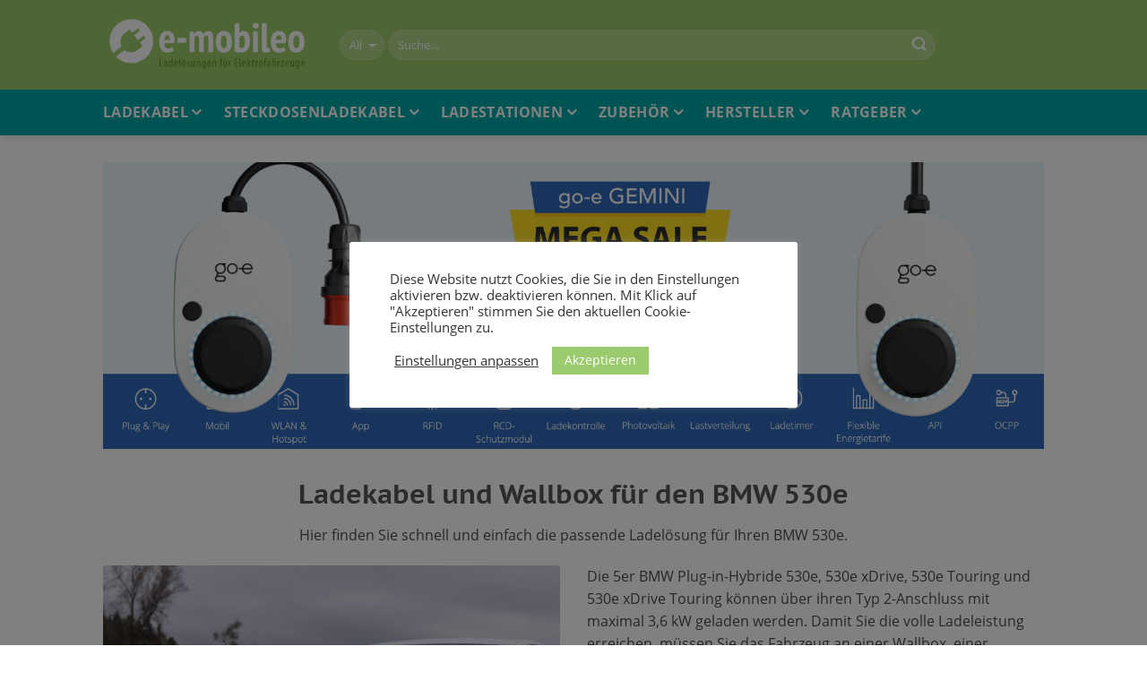

--- FILE ---
content_type: text/html; charset=utf-8
request_url: https://www.e-mobileo.de/bmw-530e/
body_size: 45612
content:
<!DOCTYPE html> <!--[if IE 9 ]> <html lang="de-DE" prefix="og: http://ogp.me/ns#" class="ie9 loading-site no-js"> <![endif]--> <!--[if IE 8 ]> <html lang="de-DE" prefix="og: http://ogp.me/ns#" class="ie8 loading-site no-js"> <![endif]--> <!--[if (gte IE 9)|!(IE)]><!--><html lang="de-DE" prefix="og: http://ogp.me/ns#" class="loading-site no-js"> <!--<![endif]--> <head>
<meta charset="UTF-8">  <meta name="viewport" content="width=device-width, initial-scale=1.0" /> <meta name="verification" content="d5d06ed1d45580d78e3b91cae7b05faa" /> <link rel="profile" href="http://gmpg.org/xfn/11" /> <link rel="pingback" href="https://www.e-mobileo.de/xmlrpc.php" /> <title>BMW 530e » Ladekabel und Wallbox | e-mobileo</title> <!-- start/ frontend header/ WooZone --> <!-- end/ frontend header/ WooZone --> <!-- This site is optimized with the Yoast SEO plugin v6.3.1 - https://yoast.com/wordpress/plugins/seo/ --> <meta name="description" content="Hier finden Sie das richtige Ladezubehör für Ihren BMW 530e passend für Limousine, xDrive und Touring: ✓ Ladekabel zum Laden an Ladestationen ✓ Ladegeräte zum Laden an Steckdosen (Schuko 230V, CEE-Starkstrom 400V) ✓ Wallboxen zum Laden zuhause &amp; im Unternehmen ✓ Typ 2 ✓ Mode 3 ✓ Große Auswahl an kW, Ampere, Phasen, ..."/> <link rel="canonical" href="https://www.e-mobileo.de/bmw-530e/" /> <meta property="og:locale" content="de_DE" /> <meta property="og:type" content="article" /> <meta property="og:title" content="BMW 530e » Ladekabel und Wallbox | e-mobileo" /> <meta property="og:description" content="Hier finden Sie das richtige Ladezubehör für Ihren BMW 530e passend für Limousine, xDrive und Touring: ✓ Ladekabel zum Laden an Ladestationen ✓ Ladegeräte zum Laden an Steckdosen (Schuko 230V, CEE-Starkstrom 400V) ✓ Wallboxen zum Laden zuhause &amp; im Unternehmen ✓ Typ 2 ✓ Mode 3 ✓ Große Auswahl an kW, Ampere, Phasen, ..." /> <meta property="og:url" content="https://www.e-mobileo.de/bmw-530e/" /> <meta property="og:site_name" content="e-mobileo" /> <meta property="article:tag" content="61902420912" /> <meta property="article:tag" content="BMW » an CEE-Steckdose laden" /> <meta property="article:tag" content="BMW » an Starkstrom laden" /> <meta property="article:tag" content="BMW » an Steckdose laden" /> <meta property="article:tag" content="BMW » Ersatzladekabel" /> <meta property="article:tag" content="BMW » Günstige Wallbox" /> <meta property="article:tag" content="BMW » Günstiges Ladekabel" /> <meta property="article:tag" content="BMW » ICCB-Ladekabel" /> <meta property="article:tag" content="BMW » KfW förderfähige Wallbox" /> <meta property="article:tag" content="BMW » KfW Wallbox-Förderung" /> <meta property="article:tag" content="BMW » KfW-Ladestation" /> <meta property="article:tag" content="BMW » Ladekabel Empfehlung" /> <meta property="article:tag" content="BMW » Ladestation installieren lassen" /> <meta property="article:tag" content="BMW » Ladeziegel" /> <meta property="article:tag" content="BMW » Langes Ladekabel" /> <meta property="article:tag" content="BMW » Mode 2-Ladekabel" /> <meta property="article:tag" content="BMW » Mode 3-Ladekabel" /> <meta property="article:tag" content="BMW » Notladekabel" /> <meta property="article:tag" content="BMW » Originalladekabel" /> <meta property="article:tag" content="BMW » private Ladestation" /> <meta property="article:tag" content="BMW » Schukoladekabel" /> <meta property="article:tag" content="BMW » Spiralladekabel" /> <meta property="article:tag" content="BMW » Typ 2-Ladekabel" /> <meta property="article:tag" content="BMW » Wallbox Empfehlung" /> <meta property="article:tag" content="BMW » Wallbox mit Kabel" /> <meta property="article:tag" content="BMW » Wallbox mit Steckdose" /> <meta property="article:tag" content="BMW » Wallbox-Installation" /> <meta property="article:tag" content="BMW » Wallbox-Montage: Elektriker in Ihrer Nähe" /> <meta property="article:tag" content="BMW » Wallbox/Ladestation mit Standfuß (Stele)" /> <meta property="article:tag" content="BMW Wallbox Connect" /> <meta property="article:tag" content="BMW Wallbox Connect – Elektriker für die Installation finden" /> <meta property="article:tag" content="BMW Wallbox Connect – Installationspartner" /> <meta property="article:tag" content="BMW Wallbox Connect – Installationsservice" /> <meta property="article:tag" content="BMW Wallbox installieren lassen" /> <meta property="article:tag" content="Installation BMW Wallbox Connect" /> <meta property="article:section" content="Fahrzeuge" /> <meta property="og:image" content="https://www.e-mobileo.de/wp-content/uploads/Ladekabel-Wallbox-Ladestation-fuer-BMW-530e.jpg" /> <meta property="og:image:secure_url" content="https://www.e-mobileo.de/wp-content/uploads/Ladekabel-Wallbox-Ladestation-fuer-BMW-530e.jpg" /> <meta property="og:image:width" content="900" /> <meta property="og:image:height" content="674" /> <meta name="twitter:card" content="summary_large_image" /> <meta name="twitter:description" content="Hier finden Sie das richtige Ladezubehör für Ihren BMW 530e passend für Limousine, xDrive und Touring: ✓ Ladekabel zum Laden an Ladestationen ✓ Ladegeräte zum Laden an Steckdosen (Schuko 230V, CEE-Starkstrom 400V) ✓ Wallboxen zum Laden zuhause &amp; im Unternehmen ✓ Typ 2 ✓ Mode 3 ✓ Große Auswahl an kW, Ampere, Phasen, ..." /> <meta name="twitter:title" content="BMW 530e » Ladekabel und Wallbox | e-mobileo" /> <meta name="twitter:image" content="https://www.e-mobileo.de/wp-content/uploads/Ladekabel-Wallbox-Ladestation-fuer-BMW-530e.jpg" /> <script type="application/ld+json">{"@context":"http:\/\/schema.org","@type":"BreadcrumbList","itemListElement":[{"@type":"ListItem","position":1,"item":{"@id":"https:\/\/www.e-mobileo.de\/","name":"Startseite"}},{"@type":"ListItem","position":2,"item":{"@id":"https:\/\/www.e-mobileo.de\/fahrzeughersteller\/bmw\/","name":"BMW"}},{"@type":"ListItem","position":3,"item":{"@id":"https:\/\/www.e-mobileo.de\/bmw-530e\/","name":"Ladekabel und Wallbox f\u00fcr den BMW 530e"}}]}</script> <script type='application/ld+json'>{"@context":"http:\/\/schema.org","@type":"WebSite","@id":"#website","url":"https:\/\/www.e-mobileo.de\/","name":"e-mobileo","potentialAction":{"@type":"SearchAction","target":"https:\/\/www.e-mobileo.de\/?s={search_term_string}","query-input":"required name=search_term_string"}}</script> <script type='application/ld+json'>{"@context":"http:\/\/schema.org","@type":"WebPage","headline":"BMW 530e \u00bb Ladekabel und Wallbox | e-mobileo","description":"Hier finden Sie das richtige Ladezubeh\u00f6r f\u00fcr Ihren BMW 530e passend f\u00fcr Limousine, xDrive und Touring: \u2713 Ladekabel zum Laden an Ladestationen \u2713 Ladeger\u00e4te zum Laden an Steckdosen (Schuko 230V, CEE-Starkstrom 400V) \u2713 Wallboxen zum Laden zuhause & im Unternehmen \u2713 Typ 2 \u2713 Mode 3 \u2713 Gro\u00dfe Auswahl an kW, Ampere, Phasen, ...","image":"https:\/\/www.e-mobileo.de\/wp-content\/uploads\/Ladekabel-Wallbox-Ladestation-fuer-BMW-530e.jpg","author":{"@type":"Organization","name":"e-mobileo","url":"https:\/\/www.e-mobileo.de\/"}}</script> <script type='application/ld+json'>{"@context":"http:\/\/schema.org","@type":"Organization","url":"https:\/\/www.e-mobileo.de\/","sameAs":[],"logo":"https:\/\/www.e-mobileo.de\/wp-content\/uploads\/e-mobileo-logo-large.png","name":"e-mobileo","alternateName":"emobileo","description":"Bei e-mobileo finden Sie Ladekabel, Wallboxen, Ladestationen und Zubeh\u00f6r f\u00fcr Elektroautos.","contactPoint":{"@type":"ContactPoint","email":"kontakt@e-mobileo.de"},"vatID":"ATU61122519","email":"kontakt@e-mobileo.de"}</script> <!-- / Yoast SEO plugin. --> <link rel='dns-prefetch' href='//s.w.org'>
<link rel='dns-prefetch' href='//www.youtube.com'>
<link rel='dns-prefetch' href='//player.vimeo.com'>
<link rel='dns-prefetch' href='//maps.google.'>
<link rel='dns-prefetch' href='//bit.ly'>
<link rel='dns-prefetch' href='//www.googletagmanager.com'>
<link rel='dns-prefetch' href='//cdnjs.cloudflare.com'>
<link rel='dns-prefetch' href='//m.media-amazon.com'><link rel="preload" href="https://www.e-mobileo.de/wp-content/themes/e-mobileo/fonts/open-sans-v18-latin-regular.woff2" as="font" type="font/woff2" crossorigin>
<link rel="preload" href="https://www.e-mobileo.de/wp-content/themes/e-mobileo/fonts/open-sans-v18-latin-700.woff2" as="font" type="font/woff2" crossorigin>
<link rel="preload" href="https://www.e-mobileo.de/wp-content/themes/e-mobileo/fonts/pt-sans-caption-v13-latin-700.woff2" as="font" type="font/woff2" crossorigin> <link rel="stylesheet" href="//www.e-mobileo.de/wp-content/cache/swift-performance/www.e-mobileo.de/css/54c8355703cc659894aa3c6e95f36538.css" media="all"> <script data-dont-merge>window.swift_performance_collectdomready = [];window.swift_performance_collectready = [];window.swift_performance_collectonload = [];</script> <script type='text/javascript'>
/* <![CDATA[ */
var Cli_Data = {"nn_cookie_ids":[],"cookielist":[],"ccpaEnabled":"","ccpaRegionBased":"","ccpaBarEnabled":"","ccpaType":"gdpr","js_blocking":"1","custom_integration":"","triggerDomRefresh":""};
var cli_cookiebar_settings = {"animate_speed_hide":"500","animate_speed_show":"500","background":"#FFF","border":"#b1a6a6c2","border_on":"","button_1_button_colour":"#9bcb6c","button_1_button_hover":"#7ca256","button_1_link_colour":"#fff","button_1_as_button":"1","button_1_new_win":"","button_2_button_colour":"#333","button_2_button_hover":"#292929","button_2_link_colour":"#444","button_2_as_button":"","button_2_hidebar":"","button_3_button_colour":"#3566bb","button_3_button_hover":"#2a5296","button_3_link_colour":"#fff","button_3_as_button":"1","button_3_new_win":"","button_4_button_colour":"#000","button_4_button_hover":"#000000","button_4_link_colour":"#333333","button_4_as_button":"","font_family":"inherit","header_fix":"","notify_animate_hide":"1","notify_animate_show":"","notify_div_id":"#cookie-law-info-bar","notify_position_horizontal":"right","notify_position_vertical":"bottom","scroll_close":"","scroll_close_reload":"","accept_close_reload":"","reject_close_reload":"","showagain_tab":"1","showagain_background":"#fff","showagain_border":"#000","showagain_div_id":"#cookie-law-info-again","showagain_x_position":"100px","text":"#333333","show_once_yn":"","show_once":"10000","logging_on":"","as_popup":"","popup_overlay":"1","bar_heading_text":"","cookie_bar_as":"popup","popup_showagain_position":"bottom-right","widget_position":"left"};
var log_object = {"ajax_url":"https:\/\/www.e-mobileo.de\/wp-admin\/admin-ajax.php"};
/* ]]> */
</script> <link rel='https://api.w.org/' href='https://www.e-mobileo.de/wp-json/' /> <link rel="EditURI" type="application/rsd+xml" title="RSD" href="https://www.e-mobileo.de/xmlrpc.php?rsd" /> <link rel="wlwmanifest" type="application/wlwmanifest+xml" href="https://www.e-mobileo.de/wp-includes/wlwmanifest.xml" /> <meta name="generator" content="WordPress 4.9.4" /> <meta name="generator" content="WooCommerce 3.4.5" /> <link rel='shortlink' href='https://www.e-mobileo.de/?p=8475' /> <link rel="alternate" type="application/json+oembed" href="https://www.e-mobileo.de/wp-json/oembed/1.0/embed?url=https%3A%2F%2Fwww.e-mobileo.de%2Fbmw-530e%2F" /> <link rel="alternate" type="text/xml+oembed" href="https://www.e-mobileo.de/wp-json/oembed/1.0/embed?url=https%3A%2F%2Fwww.e-mobileo.de%2Fbmw-530e%2F&#038;format=xml" /> <!-- Global tag (gtag.js) - Google Analytics --> <script type="text/plain" data-cli-class="cli-blocker-script"  data-cli-script-type="non-necessary" data-cli-block="true"  data-cli-element-position="head" async src="https://www.googletagmanager.com/gtag/js?id=G-Y4GHMQBHM2"></script> <script type="text/plain" data-cli-class="cli-blocker-script"  data-cli-script-type="non-necessary" data-cli-block="true"  data-cli-element-position="head">
  window.dataLayer = window.dataLayer || [];
  function gtag(){dataLayer.push(arguments);}
  gtag('js', new Date());
  gtag('config', 'G-Y4GHMQBHM2', { 'dimension1': WPUser, 'traffic_type': traffic_type });

  var track_action = function (category, event, label) {
   	 gtag('event', event, {
     	'event_category': category,
     	'event_label': label,
      	'transport_type': 'beacon',
      	'dimension1': WPUser,
		'traffic_type': traffic_type,
      	'event_callback': function() {console.log('Action tracked (' + event + ')' );}
    });
  }
</script><!--[if IE]><link rel="stylesheet" type="text/css" href="https://www.e-mobileo.de/wp-content/themes/flatsome/assets/css/ie-fallback.css"><script src="//cdnjs.cloudflare.com/ajax/libs/html5shiv/3.6.1/html5shiv.js"></script><script>var head = document.getElementsByTagName('head')[0],style = document.createElement('style');style.type = 'text/css';style.styleSheet.cssText = ':before,:after{content:none !important';head.appendChild(style);setTimeout(function(){head.removeChild(style);}, 0);</script><script src="https://www.e-mobileo.de/wp-content/themes/flatsome/assets/libs/ie-flexibility.js"></script><![endif]--> <noscript><style>.woocommerce-product-gallery{ opacity: 1 !important; }</style></noscript> <link rel="icon" href="https://www.e-mobileo.de/wp-content/uploads/cropped-e-mobileo-favicon-1-32x32.png" sizes="32x32" /> <link rel="icon" href="https://www.e-mobileo.de/wp-content/uploads/cropped-e-mobileo-favicon-1-192x192.png" sizes="192x192" /> <link rel="apple-touch-icon-precomposed" href="https://www.e-mobileo.de/wp-content/uploads/cropped-e-mobileo-favicon-1-180x180.png" /> <meta name="msapplication-TileImage" content="https://www.e-mobileo.de/wp-content/uploads/cropped-e-mobileo-favicon-1-270x270.png" /> <link rel="prefetch" href="//www.e-mobileo.de/wp-content/cache/swift-performance/www.e-mobileo.de/js/811c7810ad11480754d94e2cef86067b.js" as="script" crossorigin></head> <body class="fahrzeug-template fahrzeug-template-pods-template-fahrzeug fahrzeug-template-pods-template-fahrzeug-php single single-fahrzeug postid-8475 woocommerce-no-js full-width header-shadow lightbox lazy-icons"> <a class="skip-link screen-reader-text" href="#main">Skip to content</a> <div id="wrapper"> <header id="header" class="header"> <div class="header-wrapper"> <div id="masthead" class="header-main hide-for-sticky nav-dark"> <div class="header-inner flex-row container logo-left medium-logo-center" role="navigation"> <!-- Logo --> <div id="logo" class="flex-col logo"> <!-- Header logo --> <a href="https://www.e-mobileo.de/" title="e-mobileo - Ladezubehör für Elektrofahrzeuge" rel="home"> <img width="234" height="65" src="https://www.e-mobileo.de/wp-content/uploads/e-mobileo-Logo.png" class="header_logo header-logo" alt="e-mobileo"/><img width="234" height="65" src="https://www.e-mobileo.de/wp-content/uploads/e-mobileo-Logo.png" class="header-logo-dark" alt="e-mobileo"/></a> </div> <!-- Mobile Left Elements --> <div class="flex-col show-for-medium flex-left"> <ul class="mobile-nav nav nav-left"> <li class="nav-icon has-icon"> <a href="#" data-open="#main-menu" data-pos="left" data-bg="main-menu-overlay" data-color="" class="is-small" aria-controls="main-menu" aria-label="Hauptmenü anzeigen" aria-expanded="false"> <i class="icon-menu" ></i> </a> </li> </ul> </div> <!-- Left Elements --> <div class="flex-col hide-for-medium flex-left flex-grow"> <ul class="header-nav header-nav-main nav nav-left nav-spacing-medium nav-uppercase" > <li class="header-search-form search-form html relative has-icon"> <div class="header-search-form-wrapper"> <div class="searchform-wrapper ux-search-box relative form-flat is-normal"><form role="search" method="get" class="searchform" action="https://www.e-mobileo.de/"> <div class="flex-row relative"> <div class="flex-col search-form-categories"> <select class="search_categories resize-select mb-0" name="product_cat" aria-label="Kategorie auswählen"><option value="" selected='selected'>All</option><option value="ladekabel">Ladekabel</option><option value="mobile-lader">Mobile Lader</option><option value="wallboxen">Wallboxen</option><option value="zubehoer">Zubehör</option></select> </div><!-- .flex-col --> <div class="flex-col flex-grow"> <input type="search" class="search-field mb-0" name="s" value="" placeholder="Suche&hellip;" /> <input type="hidden" name="post_type" value="product" /> </div><!-- .flex-col --> <div class="flex-col"> <button type="submit" class="ux-search-submit submit-button secondary button icon mb-0" aria-label="Suchen"> <i class="icon-search" ></i> </button> </div><!-- .flex-col --> </div><!-- .flex-row --> <div class="live-search-results text-left z-top"></div> </form> </div> </div> </li> </ul> </div> <!-- Right Elements --> <div class="flex-col hide-for-medium flex-right"> <ul class="header-nav header-nav-main nav nav-right nav-spacing-medium nav-uppercase"> </ul> </div> <!-- Mobile Right Elements --> <div class="flex-col show-for-medium flex-right"> <ul class="mobile-nav nav nav-right"> </ul> </div> </div><!-- .header-inner --> <!-- Header divider --> <div class="container"><div class="top-divider full-width"></div></div> </div><!-- .header-main --><div id="wide-nav" class="header-bottom wide-nav hide-for-sticky hide-for-medium"> <div class="flex-row container"> <div class="flex-col hide-for-medium flex-left"> <ul class="nav header-nav header-bottom-nav nav-left nav-line nav-size-large nav-spacing-large nav-uppercase"> <li id="menu-item-5360" class="menu-item menu-item-type-custom menu-item-object-custom menu-item-has-children menu-item-5360 has-dropdown"><a href="/shop/ladekabel/" class="nav-top-link">Ladekabel<i class="icon-angle-down" ></i></a> <ul class='nav-dropdown nav-dropdown-simple'> <li id="menu-item-5361" class="menu-item menu-item-type-custom menu-item-object-custom menu-item-has-children menu-item-5361 nav-dropdown-col"><a href="/shop/ladekabel/">Steckertyp</a> <ul class='nav-column nav-dropdown-simple'> <li id="menu-item-5410" class="menu-item menu-item-type-custom menu-item-object-custom menu-item-5410"><a href="/shop/ladekabel/typ-1-kabel/">Typ 1-Stecker</a></li> <li id="menu-item-5411" class="menu-item menu-item-type-custom menu-item-object-custom menu-item-5411"><a href="/shop/ladekabel/typ-2-kabel/">Typ 2-Stecker</a></li> <li id="menu-item-5362" class="menu-item menu-item-type-custom menu-item-object-custom menu-item-5362"><a href="/shop/ladekabel/">Alle zeigen</a></li> </ul> </li> <li id="menu-item-5369" class="menu-item menu-item-type-custom menu-item-object-custom menu-item-has-children menu-item-5369 nav-dropdown-col"><a href="/shop/ladekabel/">Länge</a> <ul class='nav-column nav-dropdown-simple'> <li id="menu-item-5370" class="menu-item menu-item-type-custom menu-item-object-custom menu-item-5370"><a href="/shop/ladekabel/?filter_kabellaenge=1-2-5m&amp;query_type_kabellaenge=or">1 bis 2,5 Meter</a></li> <li id="menu-item-5371" class="menu-item menu-item-type-custom menu-item-object-custom menu-item-5371"><a href="/shop/ladekabel/?filter_kabellaenge=3-4-5m&amp;query_type_kabellaenge=or">3 bis 4,5 Meter</a></li> <li id="menu-item-5372" class="menu-item menu-item-type-custom menu-item-object-custom menu-item-5372"><a href="/shop/ladekabel/?filter_kabellaenge=5-6-5m&amp;query_type_kabellaenge=or">5 bis 6,5 Meter</a></li> <li id="menu-item-5373" class="menu-item menu-item-type-custom menu-item-object-custom menu-item-5373"><a href="/shop/ladekabel/?filter_kabellaenge=7-8-5m&amp;query_type_kabellaenge=or">7 bis 8,5 Meter</a></li> <li id="menu-item-5374" class="menu-item menu-item-type-custom menu-item-object-custom menu-item-5374"><a href="/shop/ladekabel/?filter_kabellaenge=laenger-als-9m&amp;query_type_kabellaenge=or">länger als 9 Meter</a></li> </ul> </li> <li id="menu-item-5363" class="menu-item menu-item-type-custom menu-item-object-custom menu-item-has-children menu-item-5363 nav-dropdown-col"><a href="/shop/ladekabel/">Leistung bis</a> <ul class='nav-column nav-dropdown-simple'> <li id="menu-item-5364" class="menu-item menu-item-type-custom menu-item-object-custom menu-item-5364"><a href="/shop/ladekabel/?filter_ladeleistung=3-7kw">3,7 kW</a></li> <li id="menu-item-5365" class="menu-item menu-item-type-custom menu-item-object-custom menu-item-5365"><a href="/shop/ladekabel/?filter_ladeleistung=4-6kw">4,6 kW</a></li> <li id="menu-item-5366" class="menu-item menu-item-type-custom menu-item-object-custom menu-item-5366"><a href="/shop/ladekabel/?filter_ladeleistung=7-4kw">7,4 kW</a></li> <li id="menu-item-5367" class="menu-item menu-item-type-custom menu-item-object-custom menu-item-5367"><a href="/shop/ladekabel/?filter_ladeleistung=11kw">11 kW</a></li> <li id="menu-item-5368" class="menu-item menu-item-type-custom menu-item-object-custom menu-item-5368"><a href="/shop/ladekabel/?filter_ladeleistung=22kw">22 kW</a></li> </ul> </li> <li id="menu-item-5375" class="menu-item menu-item-type-custom menu-item-object-custom menu-item-has-children menu-item-5375 nav-dropdown-col"><a href="/shop/ladekabel/">Sonstige</a> <ul class='nav-column nav-dropdown-simple'> <li id="menu-item-5377" class="menu-item menu-item-type-custom menu-item-object-custom menu-item-5377"><a href="/tags/spiralladekabel/">Spiralladekabel</a></li> <li id="menu-item-12301" class="menu-item menu-item-type-custom menu-item-object-custom menu-item-12301"><a href="/tags/selbsteinrollendes-ladekabel/">Selbsteinrollende Kabel</a></li> <li id="menu-item-15952" class="menu-item menu-item-type-custom menu-item-object-custom menu-item-15952"><a href="/tags/ladekabel-verlaengerung/">Verlängerungskabel</a></li> <li id="menu-item-5378" class="menu-item menu-item-type-custom menu-item-object-custom menu-item-5378"><a href="/tags/tesla-ladekabel/">Tesla-Ladekabel</a></li> </ul> </li> </ul> </li> <li id="menu-item-5379" class="menu-item menu-item-type-custom menu-item-object-custom menu-item-has-children menu-item-5379 has-dropdown"><a href="/shop/mobile-lader/" class="nav-top-link">Steckdosenladekabel<i class="icon-angle-down" ></i></a> <ul class='nav-dropdown nav-dropdown-simple'> <li id="menu-item-5412" class="menu-item menu-item-type-custom menu-item-object-custom menu-item-has-children menu-item-5412 nav-dropdown-col"><a href="/shop/mobile-lader/">Steckertyp</a> <ul class='nav-column nav-dropdown-simple'> <li id="menu-item-5413" class="menu-item menu-item-type-custom menu-item-object-custom menu-item-5413"><a href="/shop/mobile-lader/typ-1-lader/">Typ 1-Stecker</a></li> <li id="menu-item-5414" class="menu-item menu-item-type-custom menu-item-object-custom menu-item-5414"><a href="/shop/mobile-lader/typ-2-lader/">Typ 2-Stecker</a></li> <li id="menu-item-5415" class="menu-item menu-item-type-custom menu-item-object-custom menu-item-5415"><a href="/shop/mobile-lader/">Alle zeigen</a></li> </ul> </li> <li id="menu-item-5380" class="menu-item menu-item-type-custom menu-item-object-custom menu-item-has-children menu-item-5380 nav-dropdown-col"><a href="/shop/mobile-lader/?filter_stecker_netzseite=schuko_steckdose&amp;query_type_stecker_netzseite=or">Für Schuko-Steckdosen (230 V)</a> <ul class='nav-column nav-dropdown-simple'> <li id="menu-item-5382" class="menu-item menu-item-type-custom menu-item-object-custom menu-item-5382"><a href="/shop/mobile-lader/?filter_stecker_netzseite=schuko_steckdose&amp;query_type_stecker_netzseite=or&amp;filter_ladeleistung=3-7kw&amp;query_type_ladeleistung=or">bis 3,7 kW</a></li> </ul> </li> <li id="menu-item-5381" class="menu-item menu-item-type-custom menu-item-object-custom menu-item-has-children menu-item-5381 nav-dropdown-col"><a href="/shop/mobile-lader/?query_type_stecker_netzseite=or&amp;filter_stecker_netzseite=16cee_rot,32cee_rot">Für rote CEE-Steckdosen (Starkstrom)</a> <ul class='nav-column nav-dropdown-simple'> <li id="menu-item-5384" class="menu-item menu-item-type-custom menu-item-object-custom menu-item-5384"><a href="/shop/mobile-lader/?query_type_ladeleistung=or&amp;filter_ladeleistung=11kw">bis 11 kW</a></li> <li id="menu-item-5385" class="menu-item menu-item-type-custom menu-item-object-custom menu-item-5385"><a href="/shop/mobile-lader/?query_type_ladeleistung=or&amp;filter_ladeleistung=14kw,22kw">bis 22 kW</a></li> </ul> </li> <li id="menu-item-21423" class="menu-item menu-item-type-custom menu-item-object-custom menu-item-has-children menu-item-21423 nav-dropdown-col"><a href="/shop/mobile-lader/?filter_stecker_netzseite=16cee_blau,32cee_blau&amp;query_type_stecker_netzseite=or">Weitere</a> <ul class='nav-column nav-dropdown-simple'> <li id="menu-item-21425" class="menu-item menu-item-type-custom menu-item-object-custom menu-item-21425"><a href="/shop/mobile-lader/?filter_stecker_netzseite=16cee_blau,32cee_blau&amp;query_type_stecker_netzseite=or">CEE Blau 16 A (7,4 kW)</a></li> <li id="menu-item-35431" class="menu-item menu-item-type-custom menu-item-object-custom menu-item-35431"><a href="https://www.e-mobileo.de/schuko-ladekabel-nach-automarke/">Schuko-Lader nach Automarke</a></li> </ul> </li> </ul> </li> <li id="menu-item-5386" class="menu-item menu-item-type-custom menu-item-object-custom menu-item-has-children menu-item-5386 has-dropdown"><a href="/shop/wallboxen/" class="nav-top-link">Ladestationen<i class="icon-angle-down" ></i></a> <ul class='nav-dropdown nav-dropdown-simple'> <li id="menu-item-21677" class="menu-item menu-item-type-custom menu-item-object-custom menu-item-has-children menu-item-21677 nav-dropdown-col"><a href="/hersteller/">Beliebte Marken</a> <ul class='nav-column nav-dropdown-simple'> <li id="menu-item-21695" class="menu-item menu-item-type-custom menu-item-object-custom menu-item-21695"><a href="/hersteller/abb">ABB</a></li> <li id="menu-item-21696" class="menu-item menu-item-type-custom menu-item-object-custom menu-item-21696"><a href="/hersteller/abl/">ABL</a></li> <li id="menu-item-21698" class="menu-item menu-item-type-custom menu-item-object-custom menu-item-21698"><a href="/hersteller/easee/">Easee</a></li> <li id="menu-item-21700" class="menu-item menu-item-type-custom menu-item-object-custom menu-item-21700"><a href="/hersteller/evbox/">EVBox</a></li> <li id="menu-item-21701" class="menu-item menu-item-type-custom menu-item-object-custom menu-item-21701"><a href="/hersteller/go-e/">go-e</a></li> <li id="menu-item-21702" class="menu-item menu-item-type-custom menu-item-object-custom menu-item-21702"><a href="/hersteller/heidelberg/">Heidelberg</a></li> <li id="menu-item-21704" class="menu-item menu-item-type-custom menu-item-object-custom menu-item-21704"><a href="/hersteller/keba/">KEBA</a></li> <li id="menu-item-21706" class="menu-item menu-item-type-custom menu-item-object-custom menu-item-21706"><a href="/hersteller/nrgkick/">NRGKick (DiniTech)</a></li> <li id="menu-item-21707" class="menu-item menu-item-type-custom menu-item-object-custom menu-item-21707"><a href="/hersteller/openwb/">openWB</a></li> <li id="menu-item-21709" class="menu-item menu-item-type-custom menu-item-object-custom menu-item-21709"><a href="/hersteller/webasto/">Webasto</a></li> <li id="menu-item-21711" class="menu-item menu-item-type-custom menu-item-object-custom menu-item-21711"><a href="/hersteller/"><b><p style="font-size:0.95em;">» Alle Marken &#8230;</p></b></a></li> </ul> </li> <li id="menu-item-21678" class="menu-item menu-item-type-custom menu-item-object-custom menu-item-has-children menu-item-21678 nav-dropdown-col"><a href="/shop/wallboxen/">Nach Leistung</a> <ul class='nav-column nav-dropdown-simple'> <li id="menu-item-5418" class="menu-item menu-item-type-custom menu-item-object-custom menu-item-5418"><a href="/shop/wallboxen?filter_ladeleistung=7-4kw">bis 7,4 kW</a></li> <li id="menu-item-5419" class="menu-item menu-item-type-custom menu-item-object-custom menu-item-5419"><a href="/shop/wallboxen?filter_ladeleistung=11kw">bis 11 kW</a></li> <li id="menu-item-21694" class="menu-item menu-item-type-custom menu-item-object-custom menu-item-21694"><a href="/shop/wallboxen?filter_ladeleistung=2x11kw">bis 2 x 11 kW</a></li> <li id="menu-item-5420" class="menu-item menu-item-type-custom menu-item-object-custom menu-item-5420"><a href="/shop/wallboxen?filter_ladeleistung=22kw">bis 22 kW</a></li> <li id="menu-item-21684" class="menu-item menu-item-type-custom menu-item-object-custom menu-item-21684"><a href="/shop/wallboxen?filter_ladeleistung=2x22kw">bis 2 x 22 kW</a></li> <li id="menu-item-21683" class="menu-item menu-item-type-custom menu-item-object-custom menu-item-21683"><a href="/shop/wallboxen?filter_ladeleistung=30kw">bis 30 kW</a></li> <li id="menu-item-21712" class="menu-item menu-item-type-custom menu-item-object-custom menu-item-21712"><a href="/shop/wallboxen/"><b><p style="font-size:0.95em;">» Alle zeigen &#8230;</p></b></a></li> </ul> </li> <li id="menu-item-21679" class="menu-item menu-item-type-custom menu-item-object-custom menu-item-has-children menu-item-21679 nav-dropdown-col"><a href="/shop/wallboxen/">Nach Eigenschaften</a> <ul class='nav-column nav-dropdown-simple'> <li id="menu-item-21686" class="menu-item menu-item-type-custom menu-item-object-custom menu-item-21686"><a href="/shop/wallboxen?filter_ladestandard=mode3">AC-Ladestationen</a></li> <li id="menu-item-21685" class="menu-item menu-item-type-custom menu-item-object-custom menu-item-21685"><a href="/shop/wallboxen/mit-fixem-kabel/ccs-combo-2/">DC-Ladestationen</a></li> <li id="menu-item-5398" class="menu-item menu-item-type-custom menu-item-object-custom menu-item-5398"><a href="/tags/doppelladestationen/">Doppelladestationen</a></li> <li id="menu-item-37839" class="menu-item menu-item-type-custom menu-item-object-custom menu-item-37839"><a href="https://www.e-mobileo.de/bidi-ready-wallboxen/">BiDi-Ready Walloxen</a></li> <li id="menu-item-18555" class="menu-item menu-item-type-custom menu-item-object-custom menu-item-18555"><a href="https://www.e-mobileo.de/v2g-und-v2h-wallboxen-fuer-bidirektionales-laden/">Bidirektionale Ladestationen (V2G, V2H)</a></li> <li id="menu-item-5387" class="menu-item menu-item-type-custom menu-item-object-custom menu-item-5387"><a href="/shop/wallboxen/wallboxen-typ-1/">Typ 1-Ladestationen</a></li> <li id="menu-item-5416" class="menu-item menu-item-type-custom menu-item-object-custom menu-item-5416"><a href="/shop/wallboxen/wallboxen-typ-2/">Typ 2-Ladestationen</a></li> <li id="menu-item-5388" class="menu-item menu-item-type-custom menu-item-object-custom menu-item-5388"><a href="/shop/wallboxen/mit-ladesteckdose/">Ladestationen mit Ladebuchse</a></li> <li id="menu-item-29644" class="menu-item menu-item-type-custom menu-item-object-custom menu-item-29644"><a href="https://www.e-mobileo.de/shop/wallbox-mit-app-steuerung">Ladestationen mit App-Steuerung</a></li> <li id="menu-item-7624" class="menu-item menu-item-type-custom menu-item-object-custom menu-item-7624"><a href="https://www.e-mobileo.de/shop/wallbox-mit-wlan/">Ladestationen mit WLAN</a></li> <li id="menu-item-14439" class="menu-item menu-item-type-custom menu-item-object-custom menu-item-14439"><a href="https://www.e-mobileo.de/pv-wallboxen/">Ladestationen zum PV-Laden</a></li> <li id="menu-item-14392" class="menu-item menu-item-type-custom menu-item-object-custom menu-item-14392"><a href="https://www.e-mobileo.de/shop/ladestationen-mit-plug-and-charge/">Ladestationen mit Plug &#038; Charge</a></li> <li id="menu-item-21713" class="menu-item menu-item-type-custom menu-item-object-custom menu-item-21713"><a href="/shop/wallboxen/"><b><p style="font-size:0.95em;">» Alle zeigen &#8230;</p></b></a></li> </ul> </li> <li id="menu-item-21680" class="menu-item menu-item-type-custom menu-item-object-custom menu-item-has-children menu-item-21680 nav-dropdown-col"><a href="/shop/zubehoer/">Zubehör</a> <ul class='nav-column nav-dropdown-simple'> <li id="menu-item-21681" class="menu-item menu-item-type-custom menu-item-object-custom menu-item-21681"><a href="/shop/zubehoer/standfuesse/">Standfüße</a></li> <li id="menu-item-21687" class="menu-item menu-item-type-custom menu-item-object-custom menu-item-21687"><a href="/shop/zubehoer/elektronik/stromzaehler/">Stromzähler</a></li> <li id="menu-item-21688" class="menu-item menu-item-type-custom menu-item-object-custom menu-item-21688"><a href="/shop/zubehoer/steckerhalter/">Steckerhalter</a></li> <li id="menu-item-21689" class="menu-item menu-item-type-custom menu-item-object-custom menu-item-21689"><a href="/shop/zubehoer/kabelhalter/">Kabelhalter</a></li> <li id="menu-item-21690" class="menu-item menu-item-type-custom menu-item-object-custom menu-item-21690"><a href="/shop/zubehoer/wetterschutz/">Wetterschutz</a></li> <li id="menu-item-21693" class="menu-item menu-item-type-custom menu-item-object-custom menu-item-21693"><a href="/shop/zubehoer/elektronik/ladecontroller/">Lastmanagement</a></li> <li id="menu-item-21691" class="menu-item menu-item-type-custom menu-item-object-custom menu-item-21691"><a href="/shop/zubehoer/elektronik/ladecontroller/">PV-Steuerung</a></li> <li id="menu-item-21692" class="menu-item menu-item-type-custom menu-item-object-custom menu-item-21692"><a href="/shop/zubehoer/"><b><p style="font-size:0.95em;">» Alles zeigen &#8230;</p></b></a></li> </ul> </li> </ul> </li> <li id="menu-item-5399" class="menu-item menu-item-type-custom menu-item-object-custom menu-item-has-children menu-item-5399 has-dropdown"><a href="/shop/zubehoer/" class="nav-top-link">Zubehör<i class="icon-angle-down" ></i></a> <ul class='nav-dropdown nav-dropdown-simple'> <li id="menu-item-5401" class="menu-item menu-item-type-custom menu-item-object-custom menu-item-5401"><a href="/shop/zubehoer/ladekabel-taschen/">Kabeltaschen</a></li> <li id="menu-item-5402" class="menu-item menu-item-type-custom menu-item-object-custom menu-item-5402"><a href="/shop/zubehoer/kabelhalter/">Kabelhalter</a></li> <li id="menu-item-5403" class="menu-item menu-item-type-custom menu-item-object-custom menu-item-5403"><a href="/shop/zubehoer/steckerhalter/">Steckerhalter</a></li> <li id="menu-item-5404" class="menu-item menu-item-type-custom menu-item-object-custom menu-item-5404"><a href="/shop/zubehoer/standfuesse/">Standfüße</a></li> <li id="menu-item-13604" class="menu-item menu-item-type-custom menu-item-object-custom menu-item-13604"><a href="/shop/zubehoer/wetterschutz/">Wetterschutz</a></li> <li id="menu-item-5405" class="menu-item menu-item-type-custom menu-item-object-custom menu-item-5405"><a href="/shop/zubehoer/elektronik/">Elektronik</a></li> <li id="menu-item-39041" class="menu-item menu-item-type-custom menu-item-object-custom menu-item-39041"><a href="https://www.e-mobileo.de/shop/zubehoer/starthilfe/">Starthilfe</a></li> <li id="menu-item-5400" class="menu-item menu-item-type-custom menu-item-object-custom menu-item-5400"><a href="/shop/zubehoer/adapter/">Adapter</a></li> <li id="menu-item-13228" class="menu-item menu-item-type-custom menu-item-object-custom menu-item-13228"><a href="/shop/zubehoer/rfid-karten/">RFID-Karten</a></li> <li id="menu-item-6186" class="menu-item menu-item-type-custom menu-item-object-custom menu-item-6186"><a href="/shop/zubehoer/verlaengerungskabel/">Verlängerungskabel</a></li> <li id="menu-item-6053" class="menu-item menu-item-type-custom menu-item-object-custom menu-item-6053"><a href="/shop/zubehoer/sonstiges/">Sonstiges</a></li> </ul> </li> <li id="menu-item-5451" class="menu-item menu-item-type-custom menu-item-object-custom menu-item-has-children menu-item-5451 has-dropdown"><a href="/hersteller/" class="nav-top-link">Hersteller<i class="icon-angle-down" ></i></a> <ul class='nav-dropdown nav-dropdown-simple'> <li id="menu-item-5452" class="menu-item menu-item-type-custom menu-item-object-custom menu-item-5452"><a href="/hersteller/">Herstellerübersicht</a></li> </ul> </li> <li id="menu-item-5406" class="menu-item menu-item-type-custom menu-item-object-custom menu-item-has-children menu-item-5406 has-dropdown"><a href="/themen/ratgeber/" class="nav-top-link">Ratgeber<i class="icon-angle-down" ></i></a> <ul class='nav-dropdown nav-dropdown-simple'> <li id="menu-item-15782" class="menu-item menu-item-type-taxonomy menu-item-object-category menu-item-15782"><a href="https://www.e-mobileo.de/themen/faq/">FAQs und Wissenswertes</a></li> <li id="menu-item-9073" class="menu-item menu-item-type-custom menu-item-object-custom menu-item-9073"><a href="/fahrzeugauswahl/">Ladezubehör nach Fahrzeug</a></li> <li id="menu-item-9889" class="menu-item menu-item-type-custom menu-item-object-custom menu-item-9889"><a href="/e-auto-abo/">Günstige E-Auto-Abos</a></li> <li id="menu-item-23406" class="menu-item menu-item-type-custom menu-item-object-custom menu-item-23406"><a href="/thg-quote/">THQ-Quote</a></li> <li id="menu-item-35029" class="menu-item menu-item-type-custom menu-item-object-custom menu-item-35029"><a href="https://www.e-mobileo.de/thema/adac-wallbox-test/">ADAC Wallbox-Tests</a></li> <li id="menu-item-10640" class="menu-item menu-item-type-custom menu-item-object-custom menu-item-10640"><a href="https://www.e-mobility-partner.de/fachbetriebssuche/?utm_source=e-mobileo.de">Wallbox-Installationsbetriebe</a></li> <li id="menu-item-5407" class="menu-item menu-item-type-custom menu-item-object-custom menu-item-5407"><a href="/themen/ratgeber/">Allgemeiner Laderatgeber</a></li> </ul> </li> </ul> </div><!-- flex-col --> <div class="flex-col hide-for-medium flex-right flex-grow"> <ul class="nav header-nav header-bottom-nav nav-right nav-line nav-size-large nav-spacing-large nav-uppercase"> </ul> </div><!-- flex-col --> </div><!-- .flex-row --> </div><!-- .header-bottom --> <div class="header-bg-container fill"><div class="header-bg-image fill"></div><div class="header-bg-color fill"></div></div><!-- .header-bg-container --> </div><!-- header-wrapper--> </header> <main id="main" class=""> <div class="content-area page-wrapper" id="content 8475" role="main"> <div class="row row-main"> <div class="row" id="row-13-8475"> <div class="col small-12 large-12"> <div class="col-inner" style="margin-left:15px;"> <center><a href="https://www.e-mobileo.de/go-e-charger-gemini-mega-sale/" onmousedown="track_action('Banner Click Fahrzeuge', 'Banner Click Billboard', 'Banner Click e-mobileo'); return true;" target="_blank"><img src="https://www.e-mobileo.de/wp-content/uploads/Banner-go-e-Gemini-527.jpg" border="0" class="custom-banner" data-placement="Fahrzeuge" data-size="Billboard" data-advertiser="e-mobileo" title="Ladezubehör-Aktion bei e-mobileo" alt="Produkte, die bei e-mobileo in Aktion sind" width="1600" height="487"></a></center> </div> </div> </div> <div class="large-12 col"> <div class="col-inner"> <h1 id="ladekabel-und-wallboxen" style="text-align: center; font-size: 1.9em;">Ladekabel und Wallbox für den BMW 530e</h1> <p style="text-align: center;">Hier finden Sie schnell und einfach die passende Ladelösung für Ihren BMW 530e.</p> <div class="row" id="row-1-8475"> <div class="col medium-6 small-12 large-6" style="padding-bottom:0px;"> <div class="col-inner"> <div class="img has-hover x md-x lg-x y md-y lg-y" id="image_8475" style="margin-bottom: 7px;"> <div class="img-inner dark"><img alt="Wallbox, Ladekabel, Mobiles Ladegerät und Ladestation passend für den BMW 530e" class="attachment-large size-large" height="467" src="https://www.e-mobileo.de/wp-content/uploads/Ladekabel-Wallbox-Ladestation-fuer-BMW-530e.jpg" width="700"></div> </div> <p style="text-align: center;"><span style="font-size: 80%;"><em>Foto: BMW AG</em></span></p> </div> </div> <div class="col medium-6 small-12 large-6"> <div class="col-inner intro"> <p>Die 5er BMW Plug-in-Hybride 530e, 530e xDrive, 530e Touring und 530e xDrive Touring können über ihren Typ 2-Anschluss mit maximal 3,6 kW geladen werden. Damit Sie die volle Ladeleistung erreichen, müssen Sie das Fahrzeug an einer Wallbox, einer Ladesäule oder einer Starkstrombuchse laden und Ladezubehör verwenden, das für <strong>mindestens 3,6 oder 3,7 kW</strong> ausgelegt ist. Es ist kein Problem, den 5er BMW mit stärkeren Kabeln und an stärkeren Ladestationen zu laden (z. B: 11 kW oder 22 kW), seine Ladeleistung bleibt jedoch immer auf 3,6 kW begrenzt. An der Schuko-Steckdose laden Sie den BMW mit einer geringeren Leistung, üblicherweise mit 2,3 kW.</p> <table width="100%"> <tbody> <tr> <td>Ladeanschluss AC:</td> <td>Typ 2</td> </tr> <tr> <td>Max.&nbsp;Ladeleistung:</td> <td> <p style="margin:.2em;">3,7 kW (1-phasig)</p> </td> </tr> <tr> <td>Empfehlung <br />Ladezubehör:</td> <td> <p style="margin:.2em;">min. 3,7 kW (1-phasig)</p> </td> </tr> </tbody> </table> <div id="hinweis-schieflast" class="lightbox-by-id lightbox-content lightbox-white mfp-hide" style="max-width:600px ;padding:20px"><p style="font-size:1.3em;font-weight:700;margin-bottom:10px;">Hinweis zu Schieflastgrenzen</p><p>Bitte beachten Sie die länderspezifischen Vorgaben zum einphasigen Laden, um Schieflasten zu vermeiden. Die üblichen Grenzen sind 4,6 kW in Deutschland, 3,7 kW in Österreich und 3,7 KW in der Schweiz.</p></div> </div> </div> </div> <div class="row" id="row-2-8475"> <div class="col small-12 large-12"> <div class="col-inner" style="background-color:#00a6a6;padding:20px 20px 0px 20px; margin-top: 10px;"> <h2 id="welches-ladezubehoer-suchen-sie" style="text-align: center;"><span style="color: #ffffff;">Welches Ladeprodukt suchen Sie für Ihren BMW 530e?</span></h2> <div class="text-center"> <div class="is-divider divider clearfix" style="background-color:rgb(255, 255, 255);"></div> </div><!-- .divider --> <div class="row align-equal" id="row-3-8475"> <div class="col medium-4 small-12 large-4"> <div class="col-inner text-center box-shadow-2" style="background-color:rgb(255,255,255);padding:20px 10px 10px 10px;"> <div class="full-width text-center" style="margin: 0 0 12px 0;"> <a class="icon-mode-3-kabel" href="#mode-3-ladekabel-fuer-bmw-530e"><img src="/wp-content/uploads/Icon-Mode-3-Ladekabel-transparent.png" width="60" alt="Mode 3-Ladekabel"></a> </div> <p style="text-align: center; margin: 0 0 12px 0 ;"><a href="#mode-3-ladekabel-fuer-bmw-530e"><span style="color: #00a6a6; font-size: 120%;"><strong>Ladekabel zum Laden an Ladestationen</strong></span></p> <p style="text-align: center;">Mit diesen Kabeln laden Sie Ihren BMW 530e unterwegs an Ladesäulen &amp; Wallboxen.</p></a> </div> </div> <div class="col medium-4 small-12 large-4"> <div class="col-inner box-shadow-2" style="background-color:rgb(255,255,255);padding:20px 10px 10px 10px;"> <div class="full-width text-center" style="margin: 0 0 12px 0;"> <a class="icon-mode-2-kabel" href="#mode-2-ladekabel-fuer-bmw-530e"><img src="/wp-content/uploads/Icon-Mode-2-Ladekabel.png" width="60" alt="Mode 2-Ladekabel"></a> </div> <p style="text-align: center; margin: 0 0 12px 0 ;"><a href="#mode-2-ladekabel-fuer-bmw-530e"><span style="color: #00a6a6; font-size: 120%;"><strong>Ladekabel zum Laden an Steckdosen</strong></span></p> <p style="text-align: center;">Mit diesen Kabeln laden Sie Ihren BMW 530e an Schukosteckdosen und Starkstrom.</p></a> </div> </div> <div class="col medium-4 small-12 large-4"> <div class="col-inner box-shadow-2" style="background-color:rgb(255,255,255);padding:20px 10px 10px 10px;"> <div class="full-width text-center" style="margin: 0 0 12px 0;"> <a class="icon-mode-2-kabel" href="#ladestationen-fuer-bmw-530e"><img src="/wp-content/uploads/Icon-Ladestationen.png" width="60" alt="Ladestation / Wallbox"></a> </div> <p style="text-align: center; margin: 0 0 12px 0 ;" ><a href="#ladestationen-fuer-bmw-530e"><span style="font-size: 120%; color: #00a6a6;"><strong>Wallbox für Zuhause / im Unternehmen</strong></span></p> <p style="text-align: center;">Mit diesen Ladestationen laden Sie Ihren BMW 530e zuhause oder im Unternehmen.</p></a> </div> </div> </div> </div> </div> </div> <div class="row" id="row-4-8475"> <div class="col small-12 large-12"> <div class="col-inner" style="background-color:rgb(245, 245, 245);padding:20px 20px 20px 20px;margin:30px 0px 0px 0px;"> <div style="text-align: center;margin:0 0 15px 0;"><img src="/wp-content/uploads/Icon-Mode-3-Ladekabel-transparent.png" width="90" alt="Mode 3-Ladekabel"></div> <h2 id="mode-3-ladekabel-fuer-bmw-530e" style="text-align: center; margin-top: 0.3em;">Ladekabel zum Laden des 530e an Ladestationen</h2> <p style="text-align: center;">Mit diesen Ladekabeln laden Sie den BMW 530e mit maximaler Geschwindigkeit an öffentlichen Ladesäulen und privaten Wallboxen:</p> <div class="tabbed-content"> <div class="tab-panels"> <div class="panel entry-content active" id="ladekabel_tab_1"> <p style="text-align: center;"></p> <div class="woocommerce columns-5"> <div class="products row row-small large-columns-5 medium-columns-2 small-columns-1 has-shadow row-box-shadow-1 row-box-shadow-2-hover has-equal-box-heights"> <div class="product-small col has-hover post-33868 product type-product status-publish has-post-thumbnail product_cat-typ-2-kabel product_tag-empfehlung pa_anschluss-dreiphasig pa_hersteller-bokman pa_ladestandard-mode3 pa_stecker_netzseite-typ2 first instock taxable shipping-taxable product-type-external"> <div class="col-inner"> <div class="badge-container absolute left top z-1"> </div> <div class="product-small box"> <div class="box-image"> <div class="image-glow"> <a href="https://www.e-mobileo.de/shop/ladekabel/typ-2-kabel/bokman-ladekabel_typ2_11kw_16a_5m/" aria-label="bokman Ladekabel Typ 2 (11 kW | 16 A | 5 m)"> <img width="247" height="247" src="https://m.media-amazon.com/images/I/41a0uxPn-AL._SL500_._SS500_.jpg" class="attachment-woocommerce_thumbnail size-woocommerce_thumbnail wp-post-image" alt="" /> </a> </div> <div class="image-tools is-small top right show-on-hover"> </div> <div class="image-tools is-small hide-for-small bottom left show-on-hover"> </div> <div class="image-tools grid-tools text-center hide-for-small bottom hover-slide-in show-on-hover"> </div> </div><!-- box-image --> <div class="box-text box-text-products text-center grid-style-2"> <div class="title-wrapper"> <p class="category uppercase is-smaller no-text-overflow product-cat op-7"> Typ 2 </p> <p class="name product-title"><a href="https://www.e-mobileo.de/shop/ladekabel/typ-2-kabel/bokman-ladekabel_typ2_11kw_16a_5m/">bokman Ladekabel Typ 2 (11 kW | 16 A | 5 m)</a></p></div><div class="price-wrapper"> <span class="price"><span class="woocommerce-Price-amount amount">79,99&nbsp;<span class="woocommerce-Price-currencySymbol">&euro;</span></span></span> </div> </div><!-- box-text --> </div><!-- box --> </div><!-- .col-inner --> </div><!-- col --> <div class="product-small col has-hover post-33513 product type-product status-publish has-post-thumbnail product_cat-typ-2-kabel pa_anschluss-dreiphasig pa_hersteller-instadrive pa_ladestandard-mode3 pa_stecker_netzseite-typ2 instock sale taxable shipping-taxable product-type-external"> <div class="col-inner"> <div class="badge-container absolute left top z-1"> <div class="callout badge badge-square"><div class="badge-inner secondary on-sale"><span class="onsale">-6%</span></div></div> </div> <div class="product-small box"> <div class="box-image"> <div class="image-glow"> <a href="https://www.e-mobileo.de/shop/ladekabel/typ-2-kabel/instadrive-ladekabel_typ2_11kw_16a_5m/" aria-label="INSTADRIVE Ladekabel Typ 2 (11 kW | 16 A | 5 m)"> <img width="247" height="247" src="https://m.media-amazon.com/images/I/411NpGGiasL._SL500_._SS500_.jpg" class="attachment-woocommerce_thumbnail size-woocommerce_thumbnail wp-post-image" alt="" /> </a> </div> <div class="image-tools is-small top right show-on-hover"> </div> <div class="image-tools is-small hide-for-small bottom left show-on-hover"> </div> <div class="image-tools grid-tools text-center hide-for-small bottom hover-slide-in show-on-hover"> </div> </div><!-- box-image --> <div class="box-text box-text-products text-center grid-style-2"> <div class="title-wrapper"> <p class="category uppercase is-smaller no-text-overflow product-cat op-7"> Typ 2 </p> <p class="name product-title"><a href="https://www.e-mobileo.de/shop/ladekabel/typ-2-kabel/instadrive-ladekabel_typ2_11kw_16a_5m/">INSTADRIVE Ladekabel Typ 2 (11 kW | 16 A | 5 m)</a></p></div><div class="price-wrapper"> <span class="price"><del><span class="woocommerce-Price-amount amount">84,00&nbsp;<span class="woocommerce-Price-currencySymbol">&euro;</span></span></del> <ins><span class="woocommerce-Price-amount amount">79,00&nbsp;<span class="woocommerce-Price-currencySymbol">&euro;</span></span></ins></span> </div> </div><!-- box-text --> </div><!-- box --> </div><!-- .col-inner --> </div><!-- col --> <div class="product-small col has-hover post-15344 product type-product status-publish has-post-thumbnail product_cat-typ-2-kabel pa_anschluss-dreiphasig pa_hersteller-da-hi pa_ladestandard-mode3 pa_stecker_netzseite-typ2 instock taxable shipping-taxable product-type-external"> <div class="col-inner"> <div class="badge-container absolute left top z-1"> </div> <div class="product-small box"> <div class="box-image"> <div class="image-glow"> <a href="https://www.e-mobileo.de/shop/ladekabel/typ-2-kabel/da-hi-ladekabel_typ2_11kw_16a_5m/" aria-label="DA Hi Ladekabel Typ 2 (11 kW | 16 A | 5 m)"> <img width="247" height="247" src="https://m.media-amazon.com/images/I/51aDl3oTN5L._SL500_._SS500_.jpg" class="attachment-woocommerce_thumbnail size-woocommerce_thumbnail wp-post-image" alt="" /> </a> </div> <div class="image-tools is-small top right show-on-hover"> </div> <div class="image-tools is-small hide-for-small bottom left show-on-hover"> </div> <div class="image-tools grid-tools text-center hide-for-small bottom hover-slide-in show-on-hover"> </div> </div><!-- box-image --> <div class="box-text box-text-products text-center grid-style-2"> <div class="title-wrapper"> <p class="category uppercase is-smaller no-text-overflow product-cat op-7"> Typ 2 </p> <p class="name product-title"><a href="https://www.e-mobileo.de/shop/ladekabel/typ-2-kabel/da-hi-ladekabel_typ2_11kw_16a_5m/">DA Hi Ladekabel Typ 2 (11 kW | 16 A | 5 m)</a></p></div><div class="price-wrapper"> <span class="price"><span class="woocommerce-Price-amount amount">145,90&nbsp;<span class="woocommerce-Price-currencySymbol">&euro;</span></span></span> </div> </div><!-- box-text --> </div><!-- box --> </div><!-- .col-inner --> </div><!-- col --> <div class="product-small col has-hover post-22654 product type-product status-publish has-post-thumbnail product_cat-typ-2-kabel product_tag-kabelmeister product_tag-kabelmeister-typ-2-ladekabel pa_anschluss-dreiphasig pa_hersteller-kabelmeister pa_ladestandard-mode3 pa_stecker_netzseite-typ2 instock sale taxable shipping-taxable product-type-external"> <div class="col-inner"> <div class="badge-container absolute left top z-1"> <div class="callout badge badge-square"><div class="badge-inner secondary on-sale"><span class="onsale">-39%</span></div></div> </div> <div class="product-small box"> <div class="box-image"> <div class="image-glow"> <a href="https://www.e-mobileo.de/shop/ladekabel/typ-2-kabel/kabelmeister-ladekabel_typ2_11kw_16a_5m/" aria-label="Kabelmeister Ladekabel Typ 2 (11 kW | 16 A | 5 m)"> <img width="247" height="296" src="https://www.e-mobileo.de/wp-content/uploads/Kabelmeister-glattes-Ladekabel-Typ-2-11kW-16A-247x296.jpg" class="attachment-woocommerce_thumbnail size-woocommerce_thumbnail wp-post-image" alt="" /> </a> </div> <div class="image-tools is-small top right show-on-hover"> </div> <div class="image-tools is-small hide-for-small bottom left show-on-hover"> </div> <div class="image-tools grid-tools text-center hide-for-small bottom hover-slide-in show-on-hover"> </div> </div><!-- box-image --> <div class="box-text box-text-products text-center grid-style-2"> <div class="title-wrapper"> <p class="category uppercase is-smaller no-text-overflow product-cat op-7"> Typ 2 </p> <p class="name product-title"><a href="https://www.e-mobileo.de/shop/ladekabel/typ-2-kabel/kabelmeister-ladekabel_typ2_11kw_16a_5m/">Kabelmeister Ladekabel Typ 2 (11 kW | 16 A | 5 m)</a></p></div><div class="price-wrapper"> <span class="price"><del><span class="woocommerce-Price-amount amount">179,00&nbsp;<span class="woocommerce-Price-currencySymbol">&euro;</span></span></del> <ins><span class="woocommerce-Price-amount amount">109,00&nbsp;<span class="woocommerce-Price-currencySymbol">&euro;</span></span></ins></span> </div> </div><!-- box-text --> </div><!-- box --> </div><!-- .col-inner --> </div><!-- col --> <div class="product-small col has-hover post-25191 product type-product status-publish has-post-thumbnail product_cat-typ-2-kabel product_tag-lapp product_tag-lapp-typ-2-ladekabel pa_anschluss-dreiphasig pa_hersteller-lapp pa_ladestandard-mode3 pa_stecker_netzseite-typ2 last instock sale taxable shipping-taxable product-type-external"> <div class="col-inner"> <div class="badge-container absolute left top z-1"> <div class="callout badge badge-square"><div class="badge-inner secondary on-sale"><span class="onsale">-11%</span></div></div> </div> <div class="product-small box"> <div class="box-image"> <div class="image-glow"> <a href="https://www.e-mobileo.de/shop/ladekabel/typ-2-kabel/lapp-ladekabel-orange_typ2_11kw-20a-5m/" aria-label="LAPP Ladekabel Typ 2 in Orange (11 kW | 20 A | 5 m)"> <img width="247" height="247" src="https://m.media-amazon.com/images/I/41e-t4cZYuL._SL500_._SS500_.jpg" class="attachment-woocommerce_thumbnail size-woocommerce_thumbnail wp-post-image" alt="" /> </a> </div> <div class="image-tools is-small top right show-on-hover"> </div> <div class="image-tools is-small hide-for-small bottom left show-on-hover"> </div> <div class="image-tools grid-tools text-center hide-for-small bottom hover-slide-in show-on-hover"> </div> </div><!-- box-image --> <div class="box-text box-text-products text-center grid-style-2"> <div class="title-wrapper"> <p class="category uppercase is-smaller no-text-overflow product-cat op-7"> Typ 2 </p> <p class="name product-title"><a href="https://www.e-mobileo.de/shop/ladekabel/typ-2-kabel/lapp-ladekabel-orange_typ2_11kw-20a-5m/">LAPP Ladekabel Typ 2 in Orange (11 kW | 20 A | 5 m)</a></p></div><div class="price-wrapper"> <span class="price"><del><span class="woocommerce-Price-amount amount">159,95&nbsp;<span class="woocommerce-Price-currencySymbol">&euro;</span></span></del> <ins><span class="woocommerce-Price-amount amount">142,71&nbsp;<span class="woocommerce-Price-currencySymbol">&euro;</span></span></ins></span> </div> </div><!-- box-text --> </div><!-- box --> </div><!-- .col-inner --> </div><!-- col --> </div><!-- row --></div> <p style="text-align: center; margin: 10px 0 -15px 0;"><a class="button primary is-primary is-medium" href="/shop/ladekabel/typ-2-kabel/?filter_ladeleistung=3-6kw,3-7kw,4-6kw,7-2kw,7-4kw,11kw&query_type_ladeleistung=or" target="_self"><span>Alle Ladekabel für den BMW 530e </span></a></p> </div> <div class="panel entry-content" id="ladekabel_tab_2"> <p style="text-align: center;"></p> <div class="woocommerce columns-5"> <div class="products row row-small large-columns-5 medium-columns-2 small-columns-1 has-shadow row-box-shadow-1 row-box-shadow-2-hover has-equal-box-heights"> <div class="product-small col has-hover post-33868 product type-product status-publish has-post-thumbnail product_cat-typ-2-kabel product_tag-empfehlung pa_anschluss-dreiphasig pa_hersteller-bokman pa_ladestandard-mode3 pa_stecker_netzseite-typ2 first instock taxable shipping-taxable product-type-external"> <div class="col-inner"> <div class="badge-container absolute left top z-1"> </div> <div class="product-small box"> <div class="box-image"> <div class="image-glow"> <a href="https://www.e-mobileo.de/shop/ladekabel/typ-2-kabel/bokman-ladekabel_typ2_11kw_16a_5m/" aria-label="bokman Ladekabel Typ 2 (11 kW | 16 A | 5 m)"> <img width="247" height="247" src="https://m.media-amazon.com/images/I/41a0uxPn-AL._SL500_._SS500_.jpg" class="attachment-woocommerce_thumbnail size-woocommerce_thumbnail wp-post-image" alt="" /> </a> </div> <div class="image-tools is-small top right show-on-hover"> </div> <div class="image-tools is-small hide-for-small bottom left show-on-hover"> </div> <div class="image-tools grid-tools text-center hide-for-small bottom hover-slide-in show-on-hover"> </div> </div><!-- box-image --> <div class="box-text box-text-products text-center grid-style-2"> <div class="title-wrapper"> <p class="category uppercase is-smaller no-text-overflow product-cat op-7"> Typ 2 </p> <p class="name product-title"><a href="https://www.e-mobileo.de/shop/ladekabel/typ-2-kabel/bokman-ladekabel_typ2_11kw_16a_5m/">bokman Ladekabel Typ 2 (11 kW | 16 A | 5 m)</a></p></div><div class="price-wrapper"> <span class="price"><span class="woocommerce-Price-amount amount">79,99&nbsp;<span class="woocommerce-Price-currencySymbol">&euro;</span></span></span> </div> </div><!-- box-text --> </div><!-- box --> </div><!-- .col-inner --> </div><!-- col --> <div class="product-small col has-hover post-33926 product type-product status-publish has-post-thumbnail product_cat-typ-2-kabel product_tag-empfehlung pa_anschluss-dreiphasig pa_hersteller-bokman pa_ladestandard-mode3 pa_stecker_netzseite-typ2 instock taxable shipping-taxable product-type-external"> <div class="col-inner"> <div class="badge-container absolute left top z-1"> </div> <div class="product-small box"> <div class="box-image"> <div class="image-glow"> <a href="https://www.e-mobileo.de/shop/ladekabel/typ-2-kabel/bokman-ladekabel_typ2_22kw_32a_5m/" aria-label="bokman Ladekabel Typ 2 (22 kW | 32 A | 5 m)"> <img width="247" height="247" src="https://m.media-amazon.com/images/I/41vIpQkfpJL._SL500_._SS500_.jpg" class="attachment-woocommerce_thumbnail size-woocommerce_thumbnail wp-post-image" alt="" /> </a> </div> <div class="image-tools is-small top right show-on-hover"> </div> <div class="image-tools is-small hide-for-small bottom left show-on-hover"> </div> <div class="image-tools grid-tools text-center hide-for-small bottom hover-slide-in show-on-hover"> </div> </div><!-- box-image --> <div class="box-text box-text-products text-center grid-style-2"> <div class="title-wrapper"> <p class="category uppercase is-smaller no-text-overflow product-cat op-7"> Typ 2 </p> <p class="name product-title"><a href="https://www.e-mobileo.de/shop/ladekabel/typ-2-kabel/bokman-ladekabel_typ2_22kw_32a_5m/">bokman Ladekabel Typ 2 (22 kW | 32 A | 5 m)</a></p></div><div class="price-wrapper"> <span class="price"><span class="woocommerce-Price-amount amount">99,99&nbsp;<span class="woocommerce-Price-currencySymbol">&euro;</span></span></span> </div> </div><!-- box-text --> </div><!-- box --> </div><!-- .col-inner --> </div><!-- col --> <div class="product-small col has-hover post-33520 product type-product status-publish has-post-thumbnail product_cat-typ-2-kabel pa_anschluss-dreiphasig pa_hersteller-instadrive pa_ladestandard-mode3 pa_stecker_netzseite-typ2 instock sale taxable shipping-taxable product-type-external"> <div class="col-inner"> <div class="badge-container absolute left top z-1"> <div class="callout badge badge-square"><div class="badge-inner secondary on-sale"><span class="onsale">-5%</span></div></div> </div> <div class="product-small box"> <div class="box-image"> <div class="image-glow"> <a href="https://www.e-mobileo.de/shop/ladekabel/typ-2-kabel/instadrive-ladekabel_typ2_22kw_32a_5m/" aria-label="INSTADRIVE Ladekabel Typ 2 (22 kW | 32 A | 5 m)"> <img width="247" height="247" src="https://m.media-amazon.com/images/I/41cSnTE6+VL._SL500_._SS500_.jpg" class="attachment-woocommerce_thumbnail size-woocommerce_thumbnail wp-post-image" alt="" /> </a> </div> <div class="image-tools is-small top right show-on-hover"> </div> <div class="image-tools is-small hide-for-small bottom left show-on-hover"> </div> <div class="image-tools grid-tools text-center hide-for-small bottom hover-slide-in show-on-hover"> </div> </div><!-- box-image --> <div class="box-text box-text-products text-center grid-style-2"> <div class="title-wrapper"> <p class="category uppercase is-smaller no-text-overflow product-cat op-7"> Typ 2 </p> <p class="name product-title"><a href="https://www.e-mobileo.de/shop/ladekabel/typ-2-kabel/instadrive-ladekabel_typ2_22kw_32a_5m/">INSTADRIVE Ladekabel Typ 2 (22 kW | 32 A | 5 m)</a></p></div><div class="price-wrapper"> <span class="price"><del><span class="woocommerce-Price-amount amount">99,00&nbsp;<span class="woocommerce-Price-currencySymbol">&euro;</span></span></del> <ins><span class="woocommerce-Price-amount amount">94,00&nbsp;<span class="woocommerce-Price-currencySymbol">&euro;</span></span></ins></span> </div> </div><!-- box-text --> </div><!-- box --> </div><!-- .col-inner --> </div><!-- col --> <div class="product-small col has-hover post-33513 product type-product status-publish has-post-thumbnail product_cat-typ-2-kabel pa_anschluss-dreiphasig pa_hersteller-instadrive pa_ladestandard-mode3 pa_stecker_netzseite-typ2 instock sale taxable shipping-taxable product-type-external"> <div class="col-inner"> <div class="badge-container absolute left top z-1"> <div class="callout badge badge-square"><div class="badge-inner secondary on-sale"><span class="onsale">-6%</span></div></div> </div> <div class="product-small box"> <div class="box-image"> <div class="image-glow"> <a href="https://www.e-mobileo.de/shop/ladekabel/typ-2-kabel/instadrive-ladekabel_typ2_11kw_16a_5m/" aria-label="INSTADRIVE Ladekabel Typ 2 (11 kW | 16 A | 5 m)"> <img width="247" height="247" src="https://m.media-amazon.com/images/I/411NpGGiasL._SL500_._SS500_.jpg" class="attachment-woocommerce_thumbnail size-woocommerce_thumbnail wp-post-image" alt="" /> </a> </div> <div class="image-tools is-small top right show-on-hover"> </div> <div class="image-tools is-small hide-for-small bottom left show-on-hover"> </div> <div class="image-tools grid-tools text-center hide-for-small bottom hover-slide-in show-on-hover"> </div> </div><!-- box-image --> <div class="box-text box-text-products text-center grid-style-2"> <div class="title-wrapper"> <p class="category uppercase is-smaller no-text-overflow product-cat op-7"> Typ 2 </p> <p class="name product-title"><a href="https://www.e-mobileo.de/shop/ladekabel/typ-2-kabel/instadrive-ladekabel_typ2_11kw_16a_5m/">INSTADRIVE Ladekabel Typ 2 (11 kW | 16 A | 5 m)</a></p></div><div class="price-wrapper"> <span class="price"><del><span class="woocommerce-Price-amount amount">84,00&nbsp;<span class="woocommerce-Price-currencySymbol">&euro;</span></span></del> <ins><span class="woocommerce-Price-amount amount">79,00&nbsp;<span class="woocommerce-Price-currencySymbol">&euro;</span></span></ins></span> </div> </div><!-- box-text --> </div><!-- box --> </div><!-- .col-inner --> </div><!-- col --> <div class="product-small col has-hover post-15344 product type-product status-publish has-post-thumbnail product_cat-typ-2-kabel pa_anschluss-dreiphasig pa_hersteller-da-hi pa_ladestandard-mode3 pa_stecker_netzseite-typ2 last instock taxable shipping-taxable product-type-external"> <div class="col-inner"> <div class="badge-container absolute left top z-1"> </div> <div class="product-small box"> <div class="box-image"> <div class="image-glow"> <a href="https://www.e-mobileo.de/shop/ladekabel/typ-2-kabel/da-hi-ladekabel_typ2_11kw_16a_5m/" aria-label="DA Hi Ladekabel Typ 2 (11 kW | 16 A | 5 m)"> <img width="247" height="247" src="https://m.media-amazon.com/images/I/51aDl3oTN5L._SL500_._SS500_.jpg" class="attachment-woocommerce_thumbnail size-woocommerce_thumbnail wp-post-image" alt="" /> </a> </div> <div class="image-tools is-small top right show-on-hover"> </div> <div class="image-tools is-small hide-for-small bottom left show-on-hover"> </div> <div class="image-tools grid-tools text-center hide-for-small bottom hover-slide-in show-on-hover"> </div> </div><!-- box-image --> <div class="box-text box-text-products text-center grid-style-2"> <div class="title-wrapper"> <p class="category uppercase is-smaller no-text-overflow product-cat op-7"> Typ 2 </p> <p class="name product-title"><a href="https://www.e-mobileo.de/shop/ladekabel/typ-2-kabel/da-hi-ladekabel_typ2_11kw_16a_5m/">DA Hi Ladekabel Typ 2 (11 kW | 16 A | 5 m)</a></p></div><div class="price-wrapper"> <span class="price"><span class="woocommerce-Price-amount amount">145,90&nbsp;<span class="woocommerce-Price-currencySymbol">&euro;</span></span></span> </div> </div><!-- box-text --> </div><!-- box --> </div><!-- .col-inner --> </div><!-- col --> </div><!-- row --></div> <p style="text-align: center; margin: 10px 0 -15px 0;"><a class="button primary is-primary is-medium" href="/shop/ladekabel/typ-2-kabel/?filter_ladeleistung=&query_type_ladeleistung=or" target="_self"><span>Alle Ladekabel für den BMW 530e ( kW-Variante)</span></a></p> </div> </div> </div> </div> </div> </div> <div class="row" id="row-5-8475"> <div class="col small-12 large-12"> <div class="col-inner" style="background-color:rgb(245, 245, 245);padding:20px 20px 20px 20px;margin:30px 0px 0px 0px;"> <div style="text-align: center;margin:0 0 15px 0;"><img src="/wp-content/uploads/Icon-Mode-2-Ladekabel-transparent.png" width="90" alt="Mode 2-Ladekabel"></div> <h2 id="mode-2-ladekabel-fuer-bmw-530e" style="text-align: center; margin-top: 0.3em;">Steckdosenladekabel für den 530e</h2> <p style="text-align: center;">Der 530e kann sowohl an normalen Haushaltssteckdosen, als auch an Starkstrom geladen werden. Je nach Anwendungsfall empfehlen wir folgende Produkte:</p> <h3 id="schukoladekabel-haushaltssteck" style="text-align: center;">Ladekabel für Schukosteckdosen (230V)</h3> <p style="text-align: center;">Mit den folgenden Kabeln kann der 530e an normalen Haushaltssteckdosen geladen werden.</p> <div class="tabbed-content"> <div class="tab-panels"> <div class="panel entry-content active" id="schuko_ladekabel"> <p style="text-align: center;"></p> <div class="woocommerce columns-5"> <div class="products row row-small large-columns-5 medium-columns-2 small-columns-1 has-shadow row-box-shadow-1 row-box-shadow-2-hover has-equal-box-heights"> <div class="product-small col has-hover post-18532 product type-product status-publish has-post-thumbnail product_cat-typ-2-lader pa_anschluss-einphasig pa_hersteller-astoneves pa_ladestandard-mode2 pa_stecker_netzseite-schuko_steckdose first instock taxable shipping-taxable product-type-external"> <div class="col-inner"> <div class="badge-container absolute left top z-1"> </div> <div class="product-small box"> <div class="box-image"> <div class="image-glow"> <a href="https://www.e-mobileo.de/shop/mobile-lader/typ-2-lader/astoneves-schuko-ladekabel-typ2_3-6kw_16a_6m/" aria-label="astoneves Schuko-Ladekabel Typ 2 (3,6 kW | 16 A | 6 m)"> <img width="247" height="247" src="https://m.media-amazon.com/images/I/31RBaXKGhzL._SL500_._SS500_.jpg" class="attachment-woocommerce_thumbnail size-woocommerce_thumbnail wp-post-image" alt="" /> </a> </div> <div class="image-tools is-small top right show-on-hover"> </div> <div class="image-tools is-small hide-for-small bottom left show-on-hover"> </div> <div class="image-tools grid-tools text-center hide-for-small bottom hover-slide-in show-on-hover"> </div> </div><!-- box-image --> <div class="box-text box-text-products text-center grid-style-2"> <div class="title-wrapper"> <p class="category uppercase is-smaller no-text-overflow product-cat op-7"> Typ 2 </p> <p class="name product-title"><a href="https://www.e-mobileo.de/shop/mobile-lader/typ-2-lader/astoneves-schuko-ladekabel-typ2_3-6kw_16a_6m/">astoneves Schuko-Ladekabel Typ 2 (3,6 kW | 16 A | 6 m)</a></p></div><div class="price-wrapper"> <span class="price"><span class="woocommerce-Price-amount amount">109,99&nbsp;<span class="woocommerce-Price-currencySymbol">&euro;</span></span></span> </div> </div><!-- box-text --> </div><!-- box --> </div><!-- .col-inner --> </div><!-- col --> <div class="product-small col has-hover post-35066 product type-product status-publish has-post-thumbnail product_cat-typ-2-lader pa_anschluss-einphasig pa_hersteller-wissenergy pa_ladestandard-mode2 pa_stecker_netzseite-schuko_steckdose instock taxable shipping-taxable product-type-external"> <div class="col-inner"> <div class="badge-container absolute left top z-1"> </div> <div class="product-small box"> <div class="box-image"> <div class="image-glow"> <a href="https://www.e-mobileo.de/wissenergy-schuko-ladekabel-typ2_3-7kw_16a_6m/" aria-label="WISSENERGY Schuko-Ladekabel Typ 2 (3,7 kW | 16 A | 6 m)"> <img width="247" height="247" src="https://m.media-amazon.com/images/I/41GSrg7K1PL._SL500_._SS500_.jpg" class="attachment-woocommerce_thumbnail size-woocommerce_thumbnail wp-post-image" alt="" /> </a> </div> <div class="image-tools is-small top right show-on-hover"> </div> <div class="image-tools is-small hide-for-small bottom left show-on-hover"> </div> <div class="image-tools grid-tools text-center hide-for-small bottom hover-slide-in show-on-hover"> </div> </div><!-- box-image --> <div class="box-text box-text-products text-center grid-style-2"> <div class="title-wrapper"> <p class="category uppercase is-smaller no-text-overflow product-cat op-7"> Typ 2 </p> <p class="name product-title"><a href="https://www.e-mobileo.de/wissenergy-schuko-ladekabel-typ2_3-7kw_16a_6m/">WISSENERGY Schuko-Ladekabel Typ 2 (3,7 kW | 16 A | 6 m)</a></p></div><div class="price-wrapper"> <span class="price"><span class="woocommerce-Price-amount amount">113,00&nbsp;<span class="woocommerce-Price-currencySymbol">&euro;</span></span></span> </div> </div><!-- box-text --> </div><!-- box --> </div><!-- .col-inner --> </div><!-- col --> <div class="product-small col has-hover post-33827 product type-product status-publish has-post-thumbnail product_cat-typ-2-lader product_tag-empfehlung pa_anschluss-einphasig pa_hersteller-bokman pa_ladestandard-mode2 pa_stecker_netzseite-schuko_steckdose instock taxable shipping-taxable product-type-external"> <div class="col-inner"> <div class="badge-container absolute left top z-1"> </div> <div class="product-small box"> <div class="box-image"> <div class="image-glow"> <a href="https://www.e-mobileo.de/bokman-schuko-ladekabel-typ2_3-7kw_16a_5m/" aria-label="bokman Schuko-Ladekabel Typ 2 (3,7 kW | 16 A | 5 m)"> <img width="247" height="247" src="https://m.media-amazon.com/images/I/41Iv9JPUMLL._SL500_._SS500_.jpg" class="attachment-woocommerce_thumbnail size-woocommerce_thumbnail wp-post-image" alt="" /> </a> </div> <div class="image-tools is-small top right show-on-hover"> </div> <div class="image-tools is-small hide-for-small bottom left show-on-hover"> </div> <div class="image-tools grid-tools text-center hide-for-small bottom hover-slide-in show-on-hover"> </div> </div><!-- box-image --> <div class="box-text box-text-products text-center grid-style-2"> <div class="title-wrapper"> <p class="category uppercase is-smaller no-text-overflow product-cat op-7"> Typ 2 </p> <p class="name product-title"><a href="https://www.e-mobileo.de/bokman-schuko-ladekabel-typ2_3-7kw_16a_5m/">bokman Schuko-Ladekabel Typ 2 (3,7 kW | 16 A | 5 m)</a></p></div><div class="price-wrapper"> <span class="price"><span class="woocommerce-Price-amount amount">99,99&nbsp;<span class="woocommerce-Price-currencySymbol">&euro;</span></span></span> </div> </div><!-- box-text --> </div><!-- box --> </div><!-- .col-inner --> </div><!-- col --> <div class="product-small col has-hover post-35076 product type-product status-publish has-post-thumbnail product_cat-typ-2-lader pa_anschluss-einphasig pa_funktionen-ladeleistung-einstellbar pa_hersteller-evdance pa_ladestandard-mode2 pa_stecker_netzseite-schuko_steckdose instock sale taxable shipping-taxable product-type-external"> <div class="col-inner"> <div class="badge-container absolute left top z-1"> <div class="callout badge badge-square"><div class="badge-inner secondary on-sale"><span class="onsale">-15%</span></div></div> </div> <div class="product-small box"> <div class="box-image"> <div class="image-glow"> <a href="https://www.e-mobileo.de/evdance-schuko-ladekabel-typ2-ladeleistung-einstellbar_3-7kw_16a_6m/" aria-label="EVDANCE Schuko-Ladekabel Typ 2 mit einstellbarer Ladeleistung (3,7 kW | 16 A | 6 m)"> <img width="247" height="247" src="https://m.media-amazon.com/images/I/41KFRGfH7VL._SL500_._SS500_.jpg" class="attachment-woocommerce_thumbnail size-woocommerce_thumbnail wp-post-image" alt="" /> </a> </div> <div class="image-tools is-small top right show-on-hover"> </div> <div class="image-tools is-small hide-for-small bottom left show-on-hover"> </div> <div class="image-tools grid-tools text-center hide-for-small bottom hover-slide-in show-on-hover"> </div> </div><!-- box-image --> <div class="box-text box-text-products text-center grid-style-2"> <div class="title-wrapper"> <p class="category uppercase is-smaller no-text-overflow product-cat op-7"> Typ 2 </p> <p class="name product-title"><a href="https://www.e-mobileo.de/evdance-schuko-ladekabel-typ2-ladeleistung-einstellbar_3-7kw_16a_6m/">EVDANCE Schuko-Ladekabel Typ 2 mit einstellbarer Ladeleistung (3,7 kW | 16 A | 6 m)</a></p></div><div class="price-wrapper"> <span class="price"><del><span class="woocommerce-Price-amount amount">119,99&nbsp;<span class="woocommerce-Price-currencySymbol">&euro;</span></span></del> <ins><span class="woocommerce-Price-amount amount">101,99&nbsp;<span class="woocommerce-Price-currencySymbol">&euro;</span></span></ins></span> </div> </div><!-- box-text --> </div><!-- box --> </div><!-- .col-inner --> </div><!-- col --> <div class="product-small col has-hover post-38170 product type-product status-publish has-post-thumbnail product_cat-typ-2-lader pa_anschluss-einphasig pa_hersteller-bokman pa_ladestandard-mode2 pa_stecker_netzseite-schuko_steckdose last instock taxable shipping-taxable product-type-external"> <div class="col-inner"> <div class="badge-container absolute left top z-1"> </div> <div class="product-small box"> <div class="box-image"> <div class="image-glow"> <a href="https://www.e-mobileo.de/bokman-schuko-ladekabel-typ2_3-7kw_16a_8m/" aria-label="bokman Schuko-Ladekabel Typ 2 (3,7 kW | 16 A | 8 m)"> <img width="247" height="247" src="https://m.media-amazon.com/images/I/41YDbt+HDML._SL500_._SS500_.jpg" class="attachment-woocommerce_thumbnail size-woocommerce_thumbnail wp-post-image" alt="" /> </a> </div> <div class="image-tools is-small top right show-on-hover"> </div> <div class="image-tools is-small hide-for-small bottom left show-on-hover"> </div> <div class="image-tools grid-tools text-center hide-for-small bottom hover-slide-in show-on-hover"> </div> </div><!-- box-image --> <div class="box-text box-text-products text-center grid-style-2"> <div class="title-wrapper"> <p class="category uppercase is-smaller no-text-overflow product-cat op-7"> Typ 2 </p> <p class="name product-title"><a href="https://www.e-mobileo.de/bokman-schuko-ladekabel-typ2_3-7kw_16a_8m/">bokman Schuko-Ladekabel Typ 2 (3,7 kW | 16 A | 8 m)</a></p></div><div class="price-wrapper"> <span class="price"><span class="woocommerce-Price-amount amount">119,99&nbsp;<span class="woocommerce-Price-currencySymbol">&euro;</span></span></span> </div> </div><!-- box-text --> </div><!-- box --> </div><!-- .col-inner --> </div><!-- col --> </div><!-- row --></div> <p style="text-align: center; margin: 10px 0 -15px 0;"><a class="button primary is-primary is-medium" href="/shop/mobile-lader/typ-2-lader/?filter_stecker_netzseite=schuko_steckdose&query_type_stecker_netzseite=or" target="_self"><span>Alle Schukoladekabel für den BMW 530e</span></a></p> </div> </div> </div> <h3 id="ladekabel-für-starkstrom-cee" style="text-align: center; margin-top: 2em;">Ladekabel für Starkstrom (CEE, 400V)</h3> <p style="text-align: center;">Mit den folgenden Kabeln kann der 530e an Kraftstrom (auch Drehstrom bzw. Starkstrom genannt) geladen werden.</p> <div class="tabbed-content"> <div class="tab-panels"> <div class="panel entry-content active" id="cee_ladekabel_tab_1"> <p style="text-align: center;"></p> <div class="woocommerce columns-5"> <div class="products row row-small large-columns-5 medium-columns-2 small-columns-1 has-shadow row-box-shadow-1 row-box-shadow-2-hover has-equal-box-heights"> <div class="product-small col has-hover post-35666 product type-product status-publish has-post-thumbnail product_cat-typ-2-lader product_tag-empfehlung pa_anschluss-einphasig pa_anschluss-dreiphasig pa_funktionen-ladeleistung-einstellbar pa_funktionen-timer pa_hersteller-vdlpowereu pa_integrierter-stromzaehler-normaler-zaehler pa_ladestandard-mode2 pa_stecker_netzseite-16cee_rot first instock sale taxable shipping-taxable product-type-external"> <div class="col-inner"> <div class="badge-container absolute left top z-1"> <div class="callout badge badge-square"><div class="badge-inner secondary on-sale"><span class="onsale">-11%</span></div></div> </div> <div class="product-small box"> <div class="box-image"> <div class="image-glow"> <a href="https://www.e-mobileo.de/shop/mobile-lader/typ-2-lader/vdlpowereu-cee-ladekabel-11-kw-16-a-5-m/" aria-label="VDLPOWEREU CEE-Ladekabel (11 kW | 16 A | 5 m)"> <img width="247" height="247" src="https://m.media-amazon.com/images/I/41Y1GuOHxUL._SL500_._SS500_.jpg" class="attachment-woocommerce_thumbnail size-woocommerce_thumbnail wp-post-image" alt="" /> </a> </div> <div class="image-tools is-small top right show-on-hover"> </div> <div class="image-tools is-small hide-for-small bottom left show-on-hover"> </div> <div class="image-tools grid-tools text-center hide-for-small bottom hover-slide-in show-on-hover"> </div> </div><!-- box-image --> <div class="box-text box-text-products text-center grid-style-2"> <div class="title-wrapper"> <p class="category uppercase is-smaller no-text-overflow product-cat op-7"> Typ 2 </p> <p class="name product-title"><a href="https://www.e-mobileo.de/shop/mobile-lader/typ-2-lader/vdlpowereu-cee-ladekabel-11-kw-16-a-5-m/">VDLPOWEREU CEE-Ladekabel (11 kW | 16 A | 5 m)</a></p></div><div class="price-wrapper"> <span class="price"><del><span class="woocommerce-Price-amount amount">160,54&nbsp;<span class="woocommerce-Price-currencySymbol">&euro;</span></span></del> <ins><span class="woocommerce-Price-amount amount">143,65&nbsp;<span class="woocommerce-Price-currencySymbol">&euro;</span></span></ins></span> </div> </div><!-- box-text --> </div><!-- box --> </div><!-- .col-inner --> </div><!-- col --> <div class="product-small col has-hover post-35650 product type-product status-publish has-post-thumbnail product_cat-typ-2-lader pa_anschluss-zweiphasig pa_anschluss-dreiphasig pa_funktionen-ladeleistung-einstellbar pa_funktionen-timer pa_hersteller-afyeev pa_integrierter-stromzaehler-normaler-zaehler pa_kommunikation-app pa_kommunikation-bluetooth pa_kommunikation-wlan pa_ladestandard-mode2 pa_stecker_netzseite-16cee_rot instock taxable shipping-taxable product-type-external"> <div class="col-inner"> <div class="badge-container absolute left top z-1"> </div> <div class="product-small box"> <div class="box-image"> <div class="image-glow"> <a href="https://www.e-mobileo.de/shop/mobile-lader/typ-2-lader/afyeev-cee-ladekabel-mit-steuerung-per-handy-app_11kw_16a_6m/" aria-label="AFYEEV CEE-Ladekabel mit App-Steuerung (11 kW | 16 A | 6 m)"> <img width="247" height="247" src="https://m.media-amazon.com/images/I/41EvLL+nvZL._SL500_._SS500_.jpg" class="attachment-woocommerce_thumbnail size-woocommerce_thumbnail wp-post-image" alt="" /> </a> </div> <div class="image-tools is-small top right show-on-hover"> </div> <div class="image-tools is-small hide-for-small bottom left show-on-hover"> </div> <div class="image-tools grid-tools text-center hide-for-small bottom hover-slide-in show-on-hover"> </div> </div><!-- box-image --> <div class="box-text box-text-products text-center grid-style-2"> <div class="title-wrapper"> <p class="category uppercase is-smaller no-text-overflow product-cat op-7"> Typ 2 </p> <p class="name product-title"><a href="https://www.e-mobileo.de/shop/mobile-lader/typ-2-lader/afyeev-cee-ladekabel-mit-steuerung-per-handy-app_11kw_16a_6m/">AFYEEV CEE-Ladekabel mit App-Steuerung (11 kW | 16 A | 6 m)</a></p></div><div class="price-wrapper"> <span class="price"><span class="woocommerce-Price-amount amount">189,90&nbsp;<span class="woocommerce-Price-currencySymbol">&euro;</span></span></span> </div> </div><!-- box-text --> </div><!-- box --> </div><!-- .col-inner --> </div><!-- col --> <div class="product-small col has-hover post-37639 product type-product status-publish has-post-thumbnail product_cat-typ-2-lader pa_anschluss-einphasig pa_anschluss-dreiphasig pa_dc-fehlerstromschutz-integriert pa_funktionen-app pa_funktionen-ladeleistung-einstellbar pa_funktionen-timer pa_funktionen-zeitgesteuertes-laden pa_hersteller-ecopoint pa_integrierter-stromzaehler-normaler-zaehler pa_kommunikation-app pa_ladeleistung-einstellbar-flexibel-am-geraet pa_ladeleistung-einstellbar-flexibel-per-app pa_ladestandard-mode2 pa_stecker_netzseite-16cee_rot instock taxable shipping-taxable product-type-external"> <div class="col-inner"> <div class="badge-container absolute left top z-1"> </div> <div class="product-small box"> <div class="box-image"> <div class="image-glow"> <a href="https://www.e-mobileo.de/ecopoint-cee-ladekabel-mit-app-steuerung/" aria-label="ECOPOINT CEE-Ladekabel mit App-Steuerung"> <img width="247" height="247" src="https://m.media-amazon.com/images/I/416lNSZDb4L._SL500_._SS500_.jpg" class="attachment-woocommerce_thumbnail size-woocommerce_thumbnail wp-post-image" alt="" /> </a> </div> <div class="image-tools is-small top right show-on-hover"> </div> <div class="image-tools is-small hide-for-small bottom left show-on-hover"> </div> <div class="image-tools grid-tools text-center hide-for-small bottom hover-slide-in show-on-hover"> </div> </div><!-- box-image --> <div class="box-text box-text-products text-center grid-style-2"> <div class="title-wrapper"> <p class="category uppercase is-smaller no-text-overflow product-cat op-7"> Typ 2 </p> <p class="name product-title"><a href="https://www.e-mobileo.de/ecopoint-cee-ladekabel-mit-app-steuerung/">ECOPOINT CEE-Ladekabel mit App-Steuerung</a></p></div><div class="price-wrapper"> <span class="price"><span class="woocommerce-Price-amount amount">219,99&nbsp;<span class="woocommerce-Price-currencySymbol">&euro;</span></span></span> </div> </div><!-- box-text --> </div><!-- box --> </div><!-- .col-inner --> </div><!-- col --> <div class="product-small col has-hover post-37646 product type-product status-publish has-post-thumbnail product_cat-typ-2-lader pa_anschluss-einphasig pa_anschluss-dreiphasig pa_dc-fehlerstromschutz-integriert pa_funktionen-app pa_funktionen-ladeleistung-einstellbar pa_funktionen-timer pa_funktionen-zeitgesteuertes-laden pa_hersteller-ecopoint pa_integrierter-stromzaehler-normaler-zaehler pa_kommunikation-app pa_ladeleistung-einstellbar-flexibel-am-geraet pa_ladeleistung-einstellbar-flexibel-per-app pa_ladestandard-mode2 pa_stecker_netzseite-16cee_rot instock taxable shipping-taxable product-type-external"> <div class="col-inner"> <div class="badge-container absolute left top z-1"> </div> <div class="product-small box"> <div class="box-image"> <div class="image-glow"> <a href="https://www.e-mobileo.de/ecopoint-cee-spiralkabel-mit-app-steuerung/" aria-label="ECOPOINT CEE-Spiralladekabel mit App-Steuerung"> <img width="247" height="247" src="https://m.media-amazon.com/images/I/41llDYuvkZL._SL500_._SS500_.jpg" class="attachment-woocommerce_thumbnail size-woocommerce_thumbnail wp-post-image" alt="" /> </a> </div> <div class="image-tools is-small top right show-on-hover"> </div> <div class="image-tools is-small hide-for-small bottom left show-on-hover"> </div> <div class="image-tools grid-tools text-center hide-for-small bottom hover-slide-in show-on-hover"> </div> </div><!-- box-image --> <div class="box-text box-text-products text-center grid-style-2"> <div class="title-wrapper"> <p class="category uppercase is-smaller no-text-overflow product-cat op-7"> Typ 2 </p> <p class="name product-title"><a href="https://www.e-mobileo.de/ecopoint-cee-spiralkabel-mit-app-steuerung/">ECOPOINT CEE-Spiralladekabel mit App-Steuerung</a></p></div><div class="price-wrapper"> <span class="price"><span class="woocommerce-Price-amount amount">249,99&nbsp;<span class="woocommerce-Price-currencySymbol">&euro;</span></span></span> </div> </div><!-- box-text --> </div><!-- box --> </div><!-- .col-inner --> </div><!-- col --> <div class="product-small col has-hover post-35582 product type-product status-publish has-post-thumbnail product_cat-typ-2-lader product_tag-wallbox-von-de pa_anschluss-einphasig pa_anschluss-dreiphasig pa_funktionen-ladeleistung-einstellbar pa_funktionen-timer pa_hersteller-de pa_integrierter-stromzaehler-normaler-zaehler pa_ladestandard-mode2 pa_ladesteckdose-typ2 pa_schutzart-ip56 pa_stecker_netzseite-16cee_rot pa_zugriffsberechtigung-rfid last instock sale taxable shipping-taxable product-type-external"> <div class="col-inner"> <div class="badge-container absolute left top z-1"> <div class="callout badge badge-square"><div class="badge-inner secondary on-sale"><span class="onsale">-7%</span></div></div> </div> <div class="product-small box"> <div class="box-image"> <div class="image-glow"> <a href="https://www.e-mobileo.de/de-mobile-wallbox-traveller-adapter-set_11kw_16a/" aria-label="dé Mobile Wallbox – Traveller Adapter-Set (11 kW | 16 A)"> <img width="247" height="247" src="https://m.media-amazon.com/images/I/41F79lC1EIL._SL500_._SS500_.jpg" class="attachment-woocommerce_thumbnail size-woocommerce_thumbnail wp-post-image" alt="" /> </a> </div> <div class="image-tools is-small top right show-on-hover"> </div> <div class="image-tools is-small hide-for-small bottom left show-on-hover"> </div> <div class="image-tools grid-tools text-center hide-for-small bottom hover-slide-in show-on-hover"> </div> </div><!-- box-image --> <div class="box-text box-text-products text-center grid-style-2"> <div class="title-wrapper"> <p class="category uppercase is-smaller no-text-overflow product-cat op-7"> Typ 2 </p> <p class="name product-title"><a href="https://www.e-mobileo.de/de-mobile-wallbox-traveller-adapter-set_11kw_16a/">dé Mobile Wallbox – Traveller Adapter-Set (11 kW | 16 A)</a></p></div><div class="price-wrapper"> <span class="price"><del><span class="woocommerce-Price-amount amount">279,99&nbsp;<span class="woocommerce-Price-currencySymbol">&euro;</span></span></del> <ins><span class="woocommerce-Price-amount amount">259,99&nbsp;<span class="woocommerce-Price-currencySymbol">&euro;</span></span></ins></span> </div> </div><!-- box-text --> </div><!-- box --> </div><!-- .col-inner --> </div><!-- col --> </div><!-- row --></div> <p style="text-align: center; margin: 10px 0 -15px 0;"><a class="button primary is-primary is-medium" href="/shop/mobile-lader/typ-2-lader/?filter_ladeleistung=7-2kw,7-4kw,11kw&query_type_ladeleistung=or" target="_self"><span>Alle CEE-Ladekabel für den BMW 530e </span></a></p> </div> <div class="panel entry-content" id="cee_ladekabel_tab_2"> <p style="text-align: center;"></p> <div class="woocommerce columns-5"> <div class="products row row-small large-columns-5 medium-columns-2 small-columns-1 has-shadow row-box-shadow-1 row-box-shadow-2-hover has-equal-box-heights"> <div class="product-small col has-hover post-35666 product type-product status-publish has-post-thumbnail product_cat-typ-2-lader product_tag-empfehlung pa_anschluss-einphasig pa_anschluss-dreiphasig pa_funktionen-ladeleistung-einstellbar pa_funktionen-timer pa_hersteller-vdlpowereu pa_integrierter-stromzaehler-normaler-zaehler pa_ladestandard-mode2 pa_stecker_netzseite-16cee_rot first instock sale taxable shipping-taxable product-type-external"> <div class="col-inner"> <div class="badge-container absolute left top z-1"> <div class="callout badge badge-square"><div class="badge-inner secondary on-sale"><span class="onsale">-11%</span></div></div> </div> <div class="product-small box"> <div class="box-image"> <div class="image-glow"> <a href="https://www.e-mobileo.de/shop/mobile-lader/typ-2-lader/vdlpowereu-cee-ladekabel-11-kw-16-a-5-m/" aria-label="VDLPOWEREU CEE-Ladekabel (11 kW | 16 A | 5 m)"> <img width="247" height="247" src="https://m.media-amazon.com/images/I/41Y1GuOHxUL._SL500_._SS500_.jpg" class="attachment-woocommerce_thumbnail size-woocommerce_thumbnail wp-post-image" alt="" /> </a> </div> <div class="image-tools is-small top right show-on-hover"> </div> <div class="image-tools is-small hide-for-small bottom left show-on-hover"> </div> <div class="image-tools grid-tools text-center hide-for-small bottom hover-slide-in show-on-hover"> </div> </div><!-- box-image --> <div class="box-text box-text-products text-center grid-style-2"> <div class="title-wrapper"> <p class="category uppercase is-smaller no-text-overflow product-cat op-7"> Typ 2 </p> <p class="name product-title"><a href="https://www.e-mobileo.de/shop/mobile-lader/typ-2-lader/vdlpowereu-cee-ladekabel-11-kw-16-a-5-m/">VDLPOWEREU CEE-Ladekabel (11 kW | 16 A | 5 m)</a></p></div><div class="price-wrapper"> <span class="price"><del><span class="woocommerce-Price-amount amount">160,54&nbsp;<span class="woocommerce-Price-currencySymbol">&euro;</span></span></del> <ins><span class="woocommerce-Price-amount amount">143,65&nbsp;<span class="woocommerce-Price-currencySymbol">&euro;</span></span></ins></span> </div> </div><!-- box-text --> </div><!-- box --> </div><!-- .col-inner --> </div><!-- col --> <div class="product-small col has-hover post-35650 product type-product status-publish has-post-thumbnail product_cat-typ-2-lader pa_anschluss-zweiphasig pa_anschluss-dreiphasig pa_funktionen-ladeleistung-einstellbar pa_funktionen-timer pa_hersteller-afyeev pa_integrierter-stromzaehler-normaler-zaehler pa_kommunikation-app pa_kommunikation-bluetooth pa_kommunikation-wlan pa_ladestandard-mode2 pa_stecker_netzseite-16cee_rot instock taxable shipping-taxable product-type-external"> <div class="col-inner"> <div class="badge-container absolute left top z-1"> </div> <div class="product-small box"> <div class="box-image"> <div class="image-glow"> <a href="https://www.e-mobileo.de/shop/mobile-lader/typ-2-lader/afyeev-cee-ladekabel-mit-steuerung-per-handy-app_11kw_16a_6m/" aria-label="AFYEEV CEE-Ladekabel mit App-Steuerung (11 kW | 16 A | 6 m)"> <img width="247" height="247" src="https://m.media-amazon.com/images/I/41EvLL+nvZL._SL500_._SS500_.jpg" class="attachment-woocommerce_thumbnail size-woocommerce_thumbnail wp-post-image" alt="" /> </a> </div> <div class="image-tools is-small top right show-on-hover"> </div> <div class="image-tools is-small hide-for-small bottom left show-on-hover"> </div> <div class="image-tools grid-tools text-center hide-for-small bottom hover-slide-in show-on-hover"> </div> </div><!-- box-image --> <div class="box-text box-text-products text-center grid-style-2"> <div class="title-wrapper"> <p class="category uppercase is-smaller no-text-overflow product-cat op-7"> Typ 2 </p> <p class="name product-title"><a href="https://www.e-mobileo.de/shop/mobile-lader/typ-2-lader/afyeev-cee-ladekabel-mit-steuerung-per-handy-app_11kw_16a_6m/">AFYEEV CEE-Ladekabel mit App-Steuerung (11 kW | 16 A | 6 m)</a></p></div><div class="price-wrapper"> <span class="price"><span class="woocommerce-Price-amount amount">189,90&nbsp;<span class="woocommerce-Price-currencySymbol">&euro;</span></span></span> </div> </div><!-- box-text --> </div><!-- box --> </div><!-- .col-inner --> </div><!-- col --> <div class="product-small col has-hover post-37639 product type-product status-publish has-post-thumbnail product_cat-typ-2-lader pa_anschluss-einphasig pa_anschluss-dreiphasig pa_dc-fehlerstromschutz-integriert pa_funktionen-app pa_funktionen-ladeleistung-einstellbar pa_funktionen-timer pa_funktionen-zeitgesteuertes-laden pa_hersteller-ecopoint pa_integrierter-stromzaehler-normaler-zaehler pa_kommunikation-app pa_ladeleistung-einstellbar-flexibel-am-geraet pa_ladeleistung-einstellbar-flexibel-per-app pa_ladestandard-mode2 pa_stecker_netzseite-16cee_rot instock taxable shipping-taxable product-type-external"> <div class="col-inner"> <div class="badge-container absolute left top z-1"> </div> <div class="product-small box"> <div class="box-image"> <div class="image-glow"> <a href="https://www.e-mobileo.de/ecopoint-cee-ladekabel-mit-app-steuerung/" aria-label="ECOPOINT CEE-Ladekabel mit App-Steuerung"> <img width="247" height="247" src="https://m.media-amazon.com/images/I/416lNSZDb4L._SL500_._SS500_.jpg" class="attachment-woocommerce_thumbnail size-woocommerce_thumbnail wp-post-image" alt="" /> </a> </div> <div class="image-tools is-small top right show-on-hover"> </div> <div class="image-tools is-small hide-for-small bottom left show-on-hover"> </div> <div class="image-tools grid-tools text-center hide-for-small bottom hover-slide-in show-on-hover"> </div> </div><!-- box-image --> <div class="box-text box-text-products text-center grid-style-2"> <div class="title-wrapper"> <p class="category uppercase is-smaller no-text-overflow product-cat op-7"> Typ 2 </p> <p class="name product-title"><a href="https://www.e-mobileo.de/ecopoint-cee-ladekabel-mit-app-steuerung/">ECOPOINT CEE-Ladekabel mit App-Steuerung</a></p></div><div class="price-wrapper"> <span class="price"><span class="woocommerce-Price-amount amount">219,99&nbsp;<span class="woocommerce-Price-currencySymbol">&euro;</span></span></span> </div> </div><!-- box-text --> </div><!-- box --> </div><!-- .col-inner --> </div><!-- col --> <div class="product-small col has-hover post-37646 product type-product status-publish has-post-thumbnail product_cat-typ-2-lader pa_anschluss-einphasig pa_anschluss-dreiphasig pa_dc-fehlerstromschutz-integriert pa_funktionen-app pa_funktionen-ladeleistung-einstellbar pa_funktionen-timer pa_funktionen-zeitgesteuertes-laden pa_hersteller-ecopoint pa_integrierter-stromzaehler-normaler-zaehler pa_kommunikation-app pa_ladeleistung-einstellbar-flexibel-am-geraet pa_ladeleistung-einstellbar-flexibel-per-app pa_ladestandard-mode2 pa_stecker_netzseite-16cee_rot instock taxable shipping-taxable product-type-external"> <div class="col-inner"> <div class="badge-container absolute left top z-1"> </div> <div class="product-small box"> <div class="box-image"> <div class="image-glow"> <a href="https://www.e-mobileo.de/ecopoint-cee-spiralkabel-mit-app-steuerung/" aria-label="ECOPOINT CEE-Spiralladekabel mit App-Steuerung"> <img width="247" height="247" src="https://m.media-amazon.com/images/I/41llDYuvkZL._SL500_._SS500_.jpg" class="attachment-woocommerce_thumbnail size-woocommerce_thumbnail wp-post-image" alt="" /> </a> </div> <div class="image-tools is-small top right show-on-hover"> </div> <div class="image-tools is-small hide-for-small bottom left show-on-hover"> </div> <div class="image-tools grid-tools text-center hide-for-small bottom hover-slide-in show-on-hover"> </div> </div><!-- box-image --> <div class="box-text box-text-products text-center grid-style-2"> <div class="title-wrapper"> <p class="category uppercase is-smaller no-text-overflow product-cat op-7"> Typ 2 </p> <p class="name product-title"><a href="https://www.e-mobileo.de/ecopoint-cee-spiralkabel-mit-app-steuerung/">ECOPOINT CEE-Spiralladekabel mit App-Steuerung</a></p></div><div class="price-wrapper"> <span class="price"><span class="woocommerce-Price-amount amount">249,99&nbsp;<span class="woocommerce-Price-currencySymbol">&euro;</span></span></span> </div> </div><!-- box-text --> </div><!-- box --> </div><!-- .col-inner --> </div><!-- col --> <div class="product-small col has-hover post-35582 product type-product status-publish has-post-thumbnail product_cat-typ-2-lader product_tag-wallbox-von-de pa_anschluss-einphasig pa_anschluss-dreiphasig pa_funktionen-ladeleistung-einstellbar pa_funktionen-timer pa_hersteller-de pa_integrierter-stromzaehler-normaler-zaehler pa_ladestandard-mode2 pa_ladesteckdose-typ2 pa_schutzart-ip56 pa_stecker_netzseite-16cee_rot pa_zugriffsberechtigung-rfid last instock sale taxable shipping-taxable product-type-external"> <div class="col-inner"> <div class="badge-container absolute left top z-1"> <div class="callout badge badge-square"><div class="badge-inner secondary on-sale"><span class="onsale">-7%</span></div></div> </div> <div class="product-small box"> <div class="box-image"> <div class="image-glow"> <a href="https://www.e-mobileo.de/de-mobile-wallbox-traveller-adapter-set_11kw_16a/" aria-label="dé Mobile Wallbox – Traveller Adapter-Set (11 kW | 16 A)"> <img width="247" height="247" src="https://m.media-amazon.com/images/I/41F79lC1EIL._SL500_._SS500_.jpg" class="attachment-woocommerce_thumbnail size-woocommerce_thumbnail wp-post-image" alt="" /> </a> </div> <div class="image-tools is-small top right show-on-hover"> </div> <div class="image-tools is-small hide-for-small bottom left show-on-hover"> </div> <div class="image-tools grid-tools text-center hide-for-small bottom hover-slide-in show-on-hover"> </div> </div><!-- box-image --> <div class="box-text box-text-products text-center grid-style-2"> <div class="title-wrapper"> <p class="category uppercase is-smaller no-text-overflow product-cat op-7"> Typ 2 </p> <p class="name product-title"><a href="https://www.e-mobileo.de/de-mobile-wallbox-traveller-adapter-set_11kw_16a/">dé Mobile Wallbox – Traveller Adapter-Set (11 kW | 16 A)</a></p></div><div class="price-wrapper"> <span class="price"><del><span class="woocommerce-Price-amount amount">279,99&nbsp;<span class="woocommerce-Price-currencySymbol">&euro;</span></span></del> <ins><span class="woocommerce-Price-amount amount">259,99&nbsp;<span class="woocommerce-Price-currencySymbol">&euro;</span></span></ins></span> </div> </div><!-- box-text --> </div><!-- box --> </div><!-- .col-inner --> </div><!-- col --> </div><!-- row --></div> <p style="text-align: center; margin: 10px 0 -15px 0;"><a class="button primary is-primary is-medium" href="/shop/mobile-lader/typ-2-lader/?filter_ladeleistung=&query_type_ladeleistung=or" target="_self"><span>Alle CEE-Ladekabel für den BMW 530e ( kW-Variante)</span></a></p> </div> </div> </div> </div> </div> </div> <div class="row" id="row-6-8475"> <div class="col small-12 large-12"> <div class="col-inner" style="background-color:rgb(245, 245, 245);padding:20px 20px 20px 20px;margin:30px 0px 0px 0px;"> <div style="text-align: center;margin:0 0 15px 0;"><img src="/wp-content/uploads/Icon-Ladestationen-transparent.png" width="90" alt="Ladestationen"></div> <h2 id="ladestationen-fuer-bmw-530e" style="text-align: center; margin-top: 0.3em;">Wallboxen für den 530e</h2> <p style="text-align: center;">Mit den folgenden Wallboxen kann der 530e komfortabel und sicher zuhause (Einfamilien- oder Mehrparteienhaus) oder im Unternehmen geladen werden.</p> <div class="tabbed-content"> <div class="tab-panels"> <div class="panel entry-content active" id="ladestationen_tab_1"> <p style="text-align: center;"></p> <div class="woocommerce columns-5"> <div class="products row row-small large-columns-5 medium-columns-2 small-columns-1 has-shadow row-box-shadow-1 row-box-shadow-2-hover has-equal-box-heights"> <div class="product-small col has-hover post-35574 product type-product status-publish has-post-thumbnail product_cat-mit-ladesteckdose product_cat-wallboxen-typ-2 product_tag-wallbox-von-de pa_anschluss-einphasig pa_anschluss-dreiphasig pa_funktionen-ladeleistung-einstellbar pa_funktionen-zeitgesteuertes-laden pa_hersteller-de pa_integrierter-stromzaehler-normaler-zaehler pa_ladeleistung-einstellbar-flexibel-am-geraet pa_ladestandard-mode3 pa_ladesteckdose-typ2 pa_zugriffsberechtigung-rfid first instock taxable shipping-taxable product-type-external"> <div class="col-inner"> <div class="badge-container absolute left top z-1"> </div> <div class="product-small box"> <div class="box-image"> <div class="image-glow"> <a href="https://www.e-mobileo.de/de-wallbox_11kw_16a/" aria-label="dé Wallbox (11 kW | 16 A)"> <img width="247" height="247" src="https://m.media-amazon.com/images/I/41U3YcJ3raL._SL500_._SS500_.jpg" class="attachment-woocommerce_thumbnail size-woocommerce_thumbnail wp-post-image" alt="" /> </a> </div> <div class="image-tools is-small top right show-on-hover"> </div> <div class="image-tools is-small hide-for-small bottom left show-on-hover"> </div> <div class="image-tools grid-tools text-center hide-for-small bottom hover-slide-in show-on-hover"> </div> </div><!-- box-image --> <div class="box-text box-text-products text-center grid-style-2"> <div class="title-wrapper"> <p class="category uppercase is-smaller no-text-overflow product-cat op-7"> Mit Ladesteckdose </p> <p class="name product-title"><a href="https://www.e-mobileo.de/de-wallbox_11kw_16a/">dé Wallbox (11 kW | 16 A)</a></p></div><div class="price-wrapper"> <span class="price"><span class="woocommerce-Price-amount amount">350,00&nbsp;<span class="woocommerce-Price-currencySymbol">&euro;</span></span></span> </div> </div><!-- box-text --> </div><!-- box --> </div><!-- .col-inner --> </div><!-- col --> <div class="product-small col has-hover post-2992 product type-product status-publish has-post-thumbnail product_cat-typ-2 product_cat-wallboxen-typ-2 product_tag-adac-wallbox-test product_tag-adac-wallbox-test-2019 product_tag-heidelberg product_tag-heidelberg-home-eco product_tag-oeamtc-wallbox-test-2019 product_tag-testieger-wallboxtest product_tag-wallbox-teststieger product_tag-wallbox-test-adac product_tag-wallbox-test-oeamtc product_tag-wallboxtest pa_anschluss-einphasig pa_anschluss-dreiphasig pa_dc-fehlerstromschutz-integriert pa_einsatzgebiet-aussenbereich pa_einsatzgebiet-innenbereich pa_fixes-ladekabel-ja pa_hersteller-heidelberg pa_ladeleistung-einstellbar-bei-konfiguration pa_ladestandard-mode3 pa_minimale-ladeleistung-1-4kw pa_minimaler-ladestrom-6a pa_phasenumschaltung-nein pa_zugriffsberechtigung-optional instock taxable shipping-taxable product-type-external"> <div class="col-inner"> <div class="badge-container absolute left top z-1"> </div> <div class="product-small box"> <div class="box-image"> <div class="image-glow"> <a href="https://www.e-mobileo.de/shop/wallboxen/mit-fixem-kabel/typ-2/heidelberg-home-eco-mit-5m-ladekabel_11kw_16a/" aria-label="Heidelberg Home Eco mit 5m Ladekabel (11 kW | 16 A)"> <img width="247" height="296" src="https://www.e-mobileo.de/wp-content/uploads/ADAC-Wallbox-Testsieger-Heidelberg-Wallbox-Home-Eco--247x296.jpg" class="attachment-woocommerce_thumbnail size-woocommerce_thumbnail wp-post-image" alt="" /> </a> </div> <div class="image-tools is-small top right show-on-hover"> </div> <div class="image-tools is-small hide-for-small bottom left show-on-hover"> </div> <div class="image-tools grid-tools text-center hide-for-small bottom hover-slide-in show-on-hover"> </div> </div><!-- box-image --> <div class="box-text box-text-products text-center grid-style-2"> <div class="title-wrapper"> <p class="category uppercase is-smaller no-text-overflow product-cat op-7"> Mit Ladekabel Typ 2 </p> <p class="name product-title"><a href="https://www.e-mobileo.de/shop/wallboxen/mit-fixem-kabel/typ-2/heidelberg-home-eco-mit-5m-ladekabel_11kw_16a/">Heidelberg Home Eco mit 5m Ladekabel (11 kW | 16 A)</a></p></div><div class="price-wrapper"> <span class="price"><span class="woocommerce-Price-amount amount">444,43&nbsp;<span class="woocommerce-Price-currencySymbol">&euro;</span></span></span> </div> </div><!-- box-text --> </div><!-- box --> </div><!-- .col-inner --> </div><!-- col --> <div class="product-small col has-hover post-19300 product type-product status-publish has-post-thumbnail product_cat-mit-ladesteckdose product_cat-wallboxen-typ-1 product_cat-wallboxen-typ-2 product_tag-paragraph-14a-enwg product_tag-adac-wallbox-test product_tag-adac-wallbox-test-2022 product_tag-go-e product_tag-go-e-charger-gemini product_tag-go-e-charger-wallbox product_tag-go-e-stationaere-ladegeraete product_tag-go-e-charger product_tag-go-echarger-fixe-wallbox product_tag-go-echarger-gemini product_tag-goecharger product_tag-kfw-439-foerderfaehige-ladestation product_tag-kfw-440-foerderfaehige-ladestation product_tag-kfw-441-foerderfaehige-ladestation product_tag-oeamtc-wallbox-test-2022 product_tag-sale product_tag-wallbox-test-oeamtc pa_anschluss-einphasig pa_anschluss-dreiphasig pa_dc-fehlerstromschutz-integriert pa_funktionen-ladelimit-einstellbar pa_funktionen-tarifgesteuertes-laden pa_funktionen-zeitgesteuertes-laden pa_hersteller-go-e pa_integrierter-stromzaehler-per-software pa_kommunikation-app pa_kommunikation-http pa_kommunikation-http-api pa_kommunikation-modbus pa_kommunikation-modbus-tcp pa_kommunikation-mqtt pa_kommunikation-ocpp pa_kommunikation-ocpp-1-6 pa_kommunikation-wlan pa_ladeleistung-einstellbar-flexibel-am-geraet pa_ladeleistung-einstellbar-flexibel-per-app pa_ladestandard-mode3 pa_ladesteckdose-typ2 pa_minimale-ladeleistung-1-4kw pa_minimaler-ladestrom-6a pa_phasenumschaltung-ja pa_phasenumschaltung-manuell pa_zugriffsberechtigung-app pa_zugriffsberechtigung-rfid instock sale taxable shipping-taxable product-type-external"> <div class="col-inner"> <div class="badge-container absolute left top z-1"> <div class="callout badge badge-square"><div class="badge-inner secondary on-sale"><span class="onsale">-30%</span></div></div> </div> <div class="product-small box"> <div class="box-image"> <div class="image-glow"> <a href="https://www.e-mobileo.de/go-e-charger-gemini_11kw_16a/" aria-label="go-e Charger Gemini (11 kW | 16 A)"> <img width="247" height="296" src="[data-uri]" class="attachment-woocommerce_thumbnail size-woocommerce_thumbnail wp-post-image" alt="Der go-e Charger Gemini mit 11 kW (16 A) für die Fix-Installation" /> </a> </div> <div class="image-tools is-small top right show-on-hover"> <span class="badge-sale">TOP-ANGEBOT</span> </div> <div class="image-tools is-small hide-for-small bottom left show-on-hover"> </div> <div class="image-tools grid-tools text-center hide-for-small bottom hover-slide-in show-on-hover"> </div> </div><!-- box-image --> <div class="box-text box-text-products text-center grid-style-2"> <div class="title-wrapper"> <p class="category uppercase is-smaller no-text-overflow product-cat op-7"> Mit Ladesteckdose </p> <p class="name product-title"><a href="https://www.e-mobileo.de/go-e-charger-gemini_11kw_16a/">go-e Charger Gemini (11 kW | 16 A)</a></p></div><div class="price-wrapper"> <span class="price"><del><span class="woocommerce-Price-amount amount">749,00&nbsp;<span class="woocommerce-Price-currencySymbol">&euro;</span></span></del> <ins><span class="woocommerce-Price-amount amount">527,00&nbsp;<span class="woocommerce-Price-currencySymbol">&euro;</span></span></ins></span> </div> </div><!-- box-text --> </div><!-- box --> </div><!-- .col-inner --> </div><!-- col --> <div class="product-small col has-hover post-40245 product type-product status-publish has-post-thumbnail product_cat-typ-2 product_cat-wallboxen-typ-2 product_tag-keba product_tag-keba-kecontact product_tag-keba-kecontact-p40 product_tag-keba-kecontact-p40-dienstwagen-wallbox product_tag-keba-kecontact-p40-dienstwagen-wallbox-edition product_tag-keba-kecontact-p40-dienstwagen-wallbox-mid product_tag-keba-kecontact-p40-wallbox-dienstwagen-edition product_tag-sale pa_anschluss-einphasig pa_anschluss-dreiphasig pa_dc-fehlerstromschutz-integriert pa_einsatzgebiet-aussenbereich pa_einsatzgebiet-innenbereich pa_fixes-ladekabel-ja pa_funktionen-automatischer-ladeberichtversand pa_funktionen-ladeleistung-einstellbar pa_hersteller-keba pa_integrierter-stromzaehler-mid-zaehler pa_kommunikation-ethernet pa_kommunikation-lan pa_kommunikation-modbus pa_kommunikation-modbus-rs-485 pa_kommunikation-modbus-rtu pa_kommunikation-modbus-tcp pa_kommunikation-ocpp pa_kommunikation-wlan pa_ladeleistung-einstellbar-bei-konfiguration pa_ladeleistung-einstellbar-flexibel-per-app pa_ladestandard-mode3 pa_minimale-ladeleistung-1-4kw pa_minimaler-ladestrom-6a pa_phasenumschaltung-ja pa_schutzart-ip54 pa_zugriffsberechtigung-app pa_zugriffsberechtigung-rfid instock sale taxable shipping-taxable product-type-external"> <div class="col-inner"> <div class="badge-container absolute left top z-1"> <div class="callout badge badge-square"><div class="badge-inner secondary on-sale"><span class="onsale">-20%</span></div></div> </div> <div class="product-small box"> <div class="box-image"> <div class="image-glow"> <a href="https://www.e-mobileo.de/keba-p40-dienstwagen-wallbox-mid-weiss-131-114_11kw_16a/" aria-label="KEBA P40 Dienstwagen-Wallbox MID in Weiß (11 kW | 16 A)"> <img width="247" height="296" src="https://www.e-mobileo.de/wp-content/uploads/KEBA-P40-Weiss-247x296.jpg" class="attachment-woocommerce_thumbnail size-woocommerce_thumbnail wp-post-image" alt="Frontale Aufnahme der KEBA P40 Dienstwagen-Wallbox in der Farbe Weiß vor weißem Hintergrund" /> </a> </div> <div class="image-tools is-small top right show-on-hover"> <span class="badge-sale">TOP-ANGEBOT</span> </div> <div class="image-tools is-small hide-for-small bottom left show-on-hover"> </div> <div class="image-tools grid-tools text-center hide-for-small bottom hover-slide-in show-on-hover"> </div> </div><!-- box-image --> <div class="box-text box-text-products text-center grid-style-2"> <div class="title-wrapper"> <p class="category uppercase is-smaller no-text-overflow product-cat op-7"> Mit Ladekabel Typ 2 </p> <p class="name product-title"><a href="https://www.e-mobileo.de/keba-p40-dienstwagen-wallbox-mid-weiss-131-114_11kw_16a/">KEBA P40 Dienstwagen-Wallbox MID in Weiß (11 kW | 16 A)</a></p></div><div class="price-wrapper"> <span class="price"><del><span class="woocommerce-Price-amount amount">1.179,00&nbsp;<span class="woocommerce-Price-currencySymbol">&euro;</span></span></del> <ins><span class="woocommerce-Price-amount amount">945,00&nbsp;<span class="woocommerce-Price-currencySymbol">&euro;</span></span></ins></span> </div> </div><!-- box-text --> </div><!-- box --> </div><!-- .col-inner --> </div><!-- col --> <div class="product-small col has-hover post-40246 product type-product status-publish has-post-thumbnail product_cat-typ-2 product_cat-wallboxen-typ-2 product_tag-keba product_tag-keba-kecontact product_tag-keba-kecontact-p40 product_tag-keba-kecontact-p40-dienstwagen-wallbox product_tag-keba-kecontact-p40-dienstwagen-wallbox-edition product_tag-keba-kecontact-p40-dienstwagen-wallbox-mid product_tag-keba-kecontact-p40-wallbox-dienstwagen-edition product_tag-sale pa_anschluss-einphasig pa_anschluss-dreiphasig pa_dc-fehlerstromschutz-integriert pa_einsatzgebiet-aussenbereich pa_einsatzgebiet-innenbereich pa_fixes-ladekabel-ja pa_funktionen-automatischer-ladeberichtversand pa_funktionen-ladeleistung-einstellbar pa_hersteller-keba pa_integrierter-stromzaehler-mid-zaehler pa_kommunikation-ethernet pa_kommunikation-lan pa_kommunikation-modbus pa_kommunikation-modbus-rs-485 pa_kommunikation-modbus-rtu pa_kommunikation-modbus-tcp pa_kommunikation-ocpp pa_kommunikation-wlan pa_ladeleistung-einstellbar-bei-konfiguration pa_ladeleistung-einstellbar-flexibel-per-app pa_ladestandard-mode3 pa_minimale-ladeleistung-1-4kw pa_minimaler-ladestrom-6a pa_phasenumschaltung-ja pa_schutzart-ip54 pa_zugriffsberechtigung-app pa_zugriffsberechtigung-rfid last instock sale taxable shipping-taxable product-type-external"> <div class="col-inner"> <div class="badge-container absolute left top z-1"> <div class="callout badge badge-square"><div class="badge-inner secondary on-sale"><span class="onsale">-20%</span></div></div> </div> <div class="product-small box"> <div class="box-image"> <div class="image-glow"> <a href="https://www.e-mobileo.de/keba-p40-dienstwagen-wallbox-mid-schwarz-131-738_11kw_16a/" aria-label="KEBA P40 Dienstwagen-Wallbox MID in Schwarz (11 kW | 16 A)"> <img width="247" height="296" src="https://www.e-mobileo.de/wp-content/uploads/KEBA-P40-Schwarz-247x296.jpg" class="attachment-woocommerce_thumbnail size-woocommerce_thumbnail wp-post-image" alt="Frontale Aufnahme der KEBA P40 Dienstwagen-Wallbox in der Farbe Schwarz auf weißem Hintergrund" /> </a> </div> <div class="image-tools is-small top right show-on-hover"> <span class="badge-sale">TOP-ANGEBOT</span> </div> <div class="image-tools is-small hide-for-small bottom left show-on-hover"> </div> <div class="image-tools grid-tools text-center hide-for-small bottom hover-slide-in show-on-hover"> </div> </div><!-- box-image --> <div class="box-text box-text-products text-center grid-style-2"> <div class="title-wrapper"> <p class="category uppercase is-smaller no-text-overflow product-cat op-7"> Mit Ladekabel Typ 2 </p> <p class="name product-title"><a href="https://www.e-mobileo.de/keba-p40-dienstwagen-wallbox-mid-schwarz-131-738_11kw_16a/">KEBA P40 Dienstwagen-Wallbox MID in Schwarz (11 kW | 16 A)</a></p></div><div class="price-wrapper"> <span class="price"><del><span class="woocommerce-Price-amount amount">1.179,00&nbsp;<span class="woocommerce-Price-currencySymbol">&euro;</span></span></del> <ins><span class="woocommerce-Price-amount amount">949,00&nbsp;<span class="woocommerce-Price-currencySymbol">&euro;</span></span></ins></span> </div> </div><!-- box-text --> </div><!-- box --> </div><!-- .col-inner --> </div><!-- col --> </div><!-- row --></div> <p style="text-align: center; margin: 10px 0 -15px 0;"><a class="button primary is-primary is-medium" href="/shop/wallboxen/wallboxen-typ-2/?filter_ladeleistung=3-6kw,3-7kw,4-6kw,7-2kw,7-4kw,11kw&query_type_ladeleistung=or" target="_self"><span>Alle Wallboxen für den BMW 530e </span></a></p> </div> <div class="panel entry-content" id="ladestationen_tab_2"> <p style="text-align: center;"></p> <div class="woocommerce columns-5"> <div class="products row row-small large-columns-5 medium-columns-2 small-columns-1 has-shadow row-box-shadow-1 row-box-shadow-2-hover has-equal-box-heights"> <div class="product-small col has-hover post-35574 product type-product status-publish has-post-thumbnail product_cat-mit-ladesteckdose product_cat-wallboxen-typ-2 product_tag-wallbox-von-de pa_anschluss-einphasig pa_anschluss-dreiphasig pa_funktionen-ladeleistung-einstellbar pa_funktionen-zeitgesteuertes-laden pa_hersteller-de pa_integrierter-stromzaehler-normaler-zaehler pa_ladeleistung-einstellbar-flexibel-am-geraet pa_ladestandard-mode3 pa_ladesteckdose-typ2 pa_zugriffsberechtigung-rfid first instock taxable shipping-taxable product-type-external"> <div class="col-inner"> <div class="badge-container absolute left top z-1"> </div> <div class="product-small box"> <div class="box-image"> <div class="image-glow"> <a href="https://www.e-mobileo.de/de-wallbox_11kw_16a/" aria-label="dé Wallbox (11 kW | 16 A)"> <img width="247" height="247" src="https://m.media-amazon.com/images/I/41U3YcJ3raL._SL500_._SS500_.jpg" class="attachment-woocommerce_thumbnail size-woocommerce_thumbnail wp-post-image" alt="" /> </a> </div> <div class="image-tools is-small top right show-on-hover"> </div> <div class="image-tools is-small hide-for-small bottom left show-on-hover"> </div> <div class="image-tools grid-tools text-center hide-for-small bottom hover-slide-in show-on-hover"> </div> </div><!-- box-image --> <div class="box-text box-text-products text-center grid-style-2"> <div class="title-wrapper"> <p class="category uppercase is-smaller no-text-overflow product-cat op-7"> Mit Ladesteckdose </p> <p class="name product-title"><a href="https://www.e-mobileo.de/de-wallbox_11kw_16a/">dé Wallbox (11 kW | 16 A)</a></p></div><div class="price-wrapper"> <span class="price"><span class="woocommerce-Price-amount amount">350,00&nbsp;<span class="woocommerce-Price-currencySymbol">&euro;</span></span></span> </div> </div><!-- box-text --> </div><!-- box --> </div><!-- .col-inner --> </div><!-- col --> <div class="product-small col has-hover post-2992 product type-product status-publish has-post-thumbnail product_cat-typ-2 product_cat-wallboxen-typ-2 product_tag-adac-wallbox-test product_tag-adac-wallbox-test-2019 product_tag-heidelberg product_tag-heidelberg-home-eco product_tag-oeamtc-wallbox-test-2019 product_tag-testieger-wallboxtest product_tag-wallbox-teststieger product_tag-wallbox-test-adac product_tag-wallbox-test-oeamtc product_tag-wallboxtest pa_anschluss-einphasig pa_anschluss-dreiphasig pa_dc-fehlerstromschutz-integriert pa_einsatzgebiet-aussenbereich pa_einsatzgebiet-innenbereich pa_fixes-ladekabel-ja pa_hersteller-heidelberg pa_ladeleistung-einstellbar-bei-konfiguration pa_ladestandard-mode3 pa_minimale-ladeleistung-1-4kw pa_minimaler-ladestrom-6a pa_phasenumschaltung-nein pa_zugriffsberechtigung-optional instock taxable shipping-taxable product-type-external"> <div class="col-inner"> <div class="badge-container absolute left top z-1"> </div> <div class="product-small box"> <div class="box-image"> <div class="image-glow"> <a href="https://www.e-mobileo.de/shop/wallboxen/mit-fixem-kabel/typ-2/heidelberg-home-eco-mit-5m-ladekabel_11kw_16a/" aria-label="Heidelberg Home Eco mit 5m Ladekabel (11 kW | 16 A)"> <img width="247" height="296" src="https://www.e-mobileo.de/wp-content/uploads/ADAC-Wallbox-Testsieger-Heidelberg-Wallbox-Home-Eco--247x296.jpg" class="attachment-woocommerce_thumbnail size-woocommerce_thumbnail wp-post-image" alt="" /> </a> </div> <div class="image-tools is-small top right show-on-hover"> </div> <div class="image-tools is-small hide-for-small bottom left show-on-hover"> </div> <div class="image-tools grid-tools text-center hide-for-small bottom hover-slide-in show-on-hover"> </div> </div><!-- box-image --> <div class="box-text box-text-products text-center grid-style-2"> <div class="title-wrapper"> <p class="category uppercase is-smaller no-text-overflow product-cat op-7"> Mit Ladekabel Typ 2 </p> <p class="name product-title"><a href="https://www.e-mobileo.de/shop/wallboxen/mit-fixem-kabel/typ-2/heidelberg-home-eco-mit-5m-ladekabel_11kw_16a/">Heidelberg Home Eco mit 5m Ladekabel (11 kW | 16 A)</a></p></div><div class="price-wrapper"> <span class="price"><span class="woocommerce-Price-amount amount">444,43&nbsp;<span class="woocommerce-Price-currencySymbol">&euro;</span></span></span> </div> </div><!-- box-text --> </div><!-- box --> </div><!-- .col-inner --> </div><!-- col --> <div class="product-small col has-hover post-18612 product type-product status-publish has-post-thumbnail product_cat-mit-ladesteckdose product_cat-wallboxen-typ-1 product_cat-wallboxen-typ-2 product_tag-paragraph-14a-enwg product_tag-kfw-439-foerderfaehige-ladestation product_tag-kfw-440-foerderfaehige-ladestation product_tag-kfw-441-foerderfaehige-ladestation product_tag-webasto product_tag-webasto-unite pa_anschluss-einphasig pa_anschluss-dreiphasig pa_dc-fehlerstromschutz-integriert pa_einsatzgebiet-aussenbereich pa_einsatzgebiet-innenbereich pa_fixes-ladekabel-nein pa_hersteller-webasto pa_integrierter-stromzaehler-mid-zaehler pa_kommunikation-ethernet pa_kommunikation-lan pa_kommunikation-modbus pa_kommunikation-modbus-rtu pa_kommunikation-modbus-tcp pa_kommunikation-ocpp pa_kommunikation-wlan pa_kommunikation-wlan-hotspot pa_ladeleistung-einstellbar-bei-konfiguration pa_ladeleistung-einstellbar-flexibel-per-app pa_ladeleistung-einstellbar-weitere-optionen pa_ladestandard-mode3 pa_ladesteckdose-typ2 pa_zugriffsberechtigung-app pa_zugriffsberechtigung-qr-code pa_zugriffsberechtigung-rfid pa_zugriffsberechtigung-webportal instock sale taxable shipping-taxable product-type-external"> <div class="col-inner"> <div class="badge-container absolute left top z-1"> <div class="callout badge badge-square"><div class="badge-inner secondary on-sale"><span class="onsale">-31%</span></div></div> </div> <div class="product-small box"> <div class="box-image"> <div class="image-glow"> <a href="https://www.e-mobileo.de/webasto-unite-mit-mid-zaehler-und-ladesteckdose_22kw_32a/" aria-label="Webasto Unite mit MID-Zähler (22 kW | 32 A)"> <img width="247" height="296" src="[data-uri]" class="attachment-woocommerce_thumbnail size-woocommerce_thumbnail wp-post-image" alt="Webasto Unite Wallbox mit MID-Zähler" /> </a> </div> <div class="image-tools is-small top right show-on-hover"> </div> <div class="image-tools is-small hide-for-small bottom left show-on-hover"> </div> <div class="image-tools grid-tools text-center hide-for-small bottom hover-slide-in show-on-hover"> </div> </div><!-- box-image --> <div class="box-text box-text-products text-center grid-style-2"> <div class="title-wrapper"> <p class="category uppercase is-smaller no-text-overflow product-cat op-7"> Mit Ladesteckdose </p> <p class="name product-title"><a href="https://www.e-mobileo.de/webasto-unite-mit-mid-zaehler-und-ladesteckdose_22kw_32a/">Webasto Unite mit MID-Zähler (22 kW | 32 A)</a></p></div><div class="price-wrapper"> <span class="price"><del><span class="woocommerce-Price-amount amount">1.299,00&nbsp;<span class="woocommerce-Price-currencySymbol">&euro;</span></span></del> <ins><span class="woocommerce-Price-amount amount">899,00&nbsp;<span class="woocommerce-Price-currencySymbol">&euro;</span></span></ins></span> </div> </div><!-- box-text --> </div><!-- box --> </div><!-- .col-inner --> </div><!-- col --> <div class="product-small col has-hover post-12245 product type-product status-publish has-post-thumbnail product_cat-typ-2 product_cat-wallboxen-typ-2 product_tag-adac-wallbox-test product_tag-adac-wallbox-test-2019 product_tag-oeamtc-wallbox-test-2019 product_tag-wallbox-test-oeamtc product_tag-webasto product_tag-webasto-pure pa_anschluss-einphasig pa_anschluss-dreiphasig pa_dc-fehlerstromschutz-integriert pa_einsatzgebiet-aussenbereich pa_einsatzgebiet-innenbereich pa_fixes-ladekabel-ja pa_hersteller-webasto pa_ladeleistung-einstellbar-bei-konfiguration pa_ladestandard-mode3 pa_zugriffsberechtigung-plug-play pa_zugriffsberechtigung-schluesselschalter instock taxable shipping-taxable product-type-external"> <div class="col-inner"> <div class="badge-container absolute left top z-1"> </div> <div class="product-small box"> <div class="box-image"> <div class="image-glow"> <a href="https://www.e-mobileo.de/shop/wallboxen/mit-fixem-kabel/typ-2/webasto-pure-mit-4-5m-ladekabel_22kw_32a/" aria-label="Webasto Pure mit 4,5m Ladekabel (22 kW | 32 A)"> <img width="247" height="296" src="[data-uri]" class="attachment-woocommerce_thumbnail size-woocommerce_thumbnail wp-post-image" alt="" /> </a> </div> <div class="image-tools is-small top right show-on-hover"> </div> <div class="image-tools is-small hide-for-small bottom left show-on-hover"> </div> <div class="image-tools grid-tools text-center hide-for-small bottom hover-slide-in show-on-hover"> </div> </div><!-- box-image --> <div class="box-text box-text-products text-center grid-style-2"> <div class="title-wrapper"> <p class="category uppercase is-smaller no-text-overflow product-cat op-7"> Mit Ladekabel Typ 2 </p> <p class="name product-title"><a href="https://www.e-mobileo.de/shop/wallboxen/mit-fixem-kabel/typ-2/webasto-pure-mit-4-5m-ladekabel_22kw_32a/">Webasto Pure mit 4,5m Ladekabel (22 kW | 32 A)</a></p></div><div class="price-wrapper"> <span class="price"><span class="woocommerce-Price-amount amount">491,90&nbsp;<span class="woocommerce-Price-currencySymbol">&euro;</span></span></span> </div> </div><!-- box-text --> </div><!-- box --> </div><!-- .col-inner --> </div><!-- col --> <div class="product-small col has-hover post-19300 product type-product status-publish has-post-thumbnail product_cat-mit-ladesteckdose product_cat-wallboxen-typ-1 product_cat-wallboxen-typ-2 product_tag-paragraph-14a-enwg product_tag-adac-wallbox-test product_tag-adac-wallbox-test-2022 product_tag-go-e product_tag-go-e-charger-gemini product_tag-go-e-charger-wallbox product_tag-go-e-stationaere-ladegeraete product_tag-go-e-charger product_tag-go-echarger-fixe-wallbox product_tag-go-echarger-gemini product_tag-goecharger product_tag-kfw-439-foerderfaehige-ladestation product_tag-kfw-440-foerderfaehige-ladestation product_tag-kfw-441-foerderfaehige-ladestation product_tag-oeamtc-wallbox-test-2022 product_tag-sale product_tag-wallbox-test-oeamtc pa_anschluss-einphasig pa_anschluss-dreiphasig pa_dc-fehlerstromschutz-integriert pa_funktionen-ladelimit-einstellbar pa_funktionen-tarifgesteuertes-laden pa_funktionen-zeitgesteuertes-laden pa_hersteller-go-e pa_integrierter-stromzaehler-per-software pa_kommunikation-app pa_kommunikation-http pa_kommunikation-http-api pa_kommunikation-modbus pa_kommunikation-modbus-tcp pa_kommunikation-mqtt pa_kommunikation-ocpp pa_kommunikation-ocpp-1-6 pa_kommunikation-wlan pa_ladeleistung-einstellbar-flexibel-am-geraet pa_ladeleistung-einstellbar-flexibel-per-app pa_ladestandard-mode3 pa_ladesteckdose-typ2 pa_minimale-ladeleistung-1-4kw pa_minimaler-ladestrom-6a pa_phasenumschaltung-ja pa_phasenumschaltung-manuell pa_zugriffsberechtigung-app pa_zugriffsberechtigung-rfid last instock sale taxable shipping-taxable product-type-external"> <div class="col-inner"> <div class="badge-container absolute left top z-1"> <div class="callout badge badge-square"><div class="badge-inner secondary on-sale"><span class="onsale">-30%</span></div></div> </div> <div class="product-small box"> <div class="box-image"> <div class="image-glow"> <a href="https://www.e-mobileo.de/go-e-charger-gemini_11kw_16a/" aria-label="go-e Charger Gemini (11 kW | 16 A)"> <img width="247" height="296" src="[data-uri]" class="attachment-woocommerce_thumbnail size-woocommerce_thumbnail wp-post-image" alt="Der go-e Charger Gemini mit 11 kW (16 A) für die Fix-Installation" /> </a> </div> <div class="image-tools is-small top right show-on-hover"> <span class="badge-sale">TOP-ANGEBOT</span> </div> <div class="image-tools is-small hide-for-small bottom left show-on-hover"> </div> <div class="image-tools grid-tools text-center hide-for-small bottom hover-slide-in show-on-hover"> </div> </div><!-- box-image --> <div class="box-text box-text-products text-center grid-style-2"> <div class="title-wrapper"> <p class="category uppercase is-smaller no-text-overflow product-cat op-7"> Mit Ladesteckdose </p> <p class="name product-title"><a href="https://www.e-mobileo.de/go-e-charger-gemini_11kw_16a/">go-e Charger Gemini (11 kW | 16 A)</a></p></div><div class="price-wrapper"> <span class="price"><del><span class="woocommerce-Price-amount amount">749,00&nbsp;<span class="woocommerce-Price-currencySymbol">&euro;</span></span></del> <ins><span class="woocommerce-Price-amount amount">527,00&nbsp;<span class="woocommerce-Price-currencySymbol">&euro;</span></span></ins></span> </div> </div><!-- box-text --> </div><!-- box --> </div><!-- .col-inner --> </div><!-- col --> </div><!-- row --></div> <p style="text-align: center; margin: 10px 0 -15px 0;"><a class="button primary is-primary is-medium" href="/shop/wallboxen/wallboxen-typ-2/?filter_ladeleistung=&query_type_ladeleistung=or" target="_self"><span>Alle Wallboxen für den BMW 530e ( kW-Variante)</span></a></p> </div> </div> </div> </div> </div> </div> <div class="row infobox" id="row-7-8475"> <div class="col small-12 large-12"> <div class="col-inner light" style="background-color:rgb(245, 245, 245);padding:20px 20px 5px 20px;margin:10px 0px 0px 0px;"> <h2 id="hinweis-installation">Fachbetriebe für die Installation einer Wallbox</h2> <p><p>Bei der Suche nach einem Elektroinstallateur in Ihrer Nähe nennt Ihnen unser <a href="https://www.e-mobility-partner.de/fachbetriebssuche/?utm_source=e-mobileo.de" target="_blank" rel="noopener">Verzeichnis der Installationsfirmen</a> zahlreiche Ansprechpartner in Ihrer Umgebung, die den Einbau einer Heimladestation für Ihren BMW 530e vornehmen können. Das Fachbetriebsverzeichnis deckt ganz Deutschland ab.</p> </p> </div> </div> </div> <!--<div class="row infobox" id="row-8-8475"> <div class="col small-12 large-12"> <div class="col-inner light" style="background-color:rgb(245, 245, 245);padding:20px 20px 5px 20px;margin:10px 0px 0px 0px;"> <h2 id="hinweis-foerderung">900 EUR Förderung für die eigene Wallbox</h2> <p><p>In unserer <a href="https://www.e-mobileo.de/kfw-gefoerderte-ladestation-kaufen/" target="_blank" rel="noopener">Liste der förderfähigen Heimladestationen</a> finden Sie die Produkte, bei deren Kauf Sie von der deutschlandweiten Förderung durch die KfW profitieren. Hier sehen Sie, welches Modell die Förderkriterien erfüllt, und auch beim Online-Kauf mit 900 EUR bezuschusst wird.</p> </p> </div> </div> </div>--> <div class="row infobox" id="row-9-8475"> <div class="col small-12 large-12"> <div class="col-inner light" style="background-color:rgb(245, 245, 245);padding:20px 20px 5px 20px;margin:10px 0px 0px 0px;"> <h2 id="hinweis-zusatzinfo">Laden der Modelle 530e, 530e xDrive, 530e Touring und 530e xDrive Touring</h2> <p><p>Die BMW 5er Plug-in-Hybride (530e und 530e xDrive) und 5er Touring Plug-in-Hybride (530e Touring und 530e xDrive Touring) unterscheiden sich hinsichtlich ihrer Batterie und Ladeeigenschaften nicht. Sie haben jeweils eine Lithium-Ionen-Batterie mit einer Nettokapazität von 11,15 kWh und einen Onboard-Charger, der das Laden mit bis zu 3,7 kW ermöglicht. Dementsprechen unterscheiden sie sich auch nicht in Bezug auf die Ladezeit:</p> <ul> <li style="list-style-type: none;"> <ul> <li>an Wallbox/Ladestation auf 80 %: 2,6 Stunden</li> <li>an Wallbox/Ladestation auf 100 %: 3,6 Stunden</li> <li>an Haushaltssteckdose (12,5 A) auf 80 %: 4,3 Stunden</li> <li>an Haushaltssteckdose (12,5 A) auf 100 %: 6 Stunden</li> </ul> </li> </ul> <p>Bei der reinelektrischen Reichweite (nach WLTP) unterscheiden sich die Modelle geringfügig:</p> <ul> <li style="list-style-type: none;"> <ul> <li>530e Limousine: 54-61 km</li> <li>530e xDrive: 48-55 km</li> <li>530e Touring: 52-57 km</li> <li>530e xDrive Touring: 48-53 km</li> </ul> </li> </ul> </p> </div> </div> </div> <div class="row infobox" id="row-11-8475"> <div class="col small-12 large-12"> <div class="col-inner light" style="background-color:rgb(245, 245, 245);padding:20px 20px 5px 20px;margin:10px 0px 0px 0px;"> <h2 id="hinweis-zusatzinfo">Design, Ambiente und Fahrkomfort des 5er Hybrid</h2> <p><p>Der BMW 530e als Fahrzeug der Oberklasse überzeugt besonders auf längeren Strecken. Der aktuelle 5er ist auf handliches Fahren abgestimmt. BMW-typisch sind die zahlreichen Individualisierungsmöglichkeiten für die Ausstattung des Fahrzeuges.</p> </p> </div> </div> </div> <!----> <div class="row" id="row-13-8475"> <div class="col small-12 large-12"> <div class="col-inner dark" style="background-color:#9bcb6c;padding:20px 20px 5px 20px;margin:10px 0px 0px 0px;"> <h2 id="hinweis-kontakt">Noch Fragen zum Laden des 530e? Wir beraten Sie persönlich!</h2> <p style="color:#fff;">Wir beraten Sie gerne bei der Wahl des richtigen Ladezubehörs für Ihr Fahrzeug. Schreiben Sie uns eine <a href="mailto:kontakt@e-mobileo.de?subject=Frage zum Laden des BMW 530e">E-Mail</a> oder hinterlassen Sie einen <a href="#reply-title">Kommentar</a>. Sie erhalten von uns innerhalb kurzer Zeit eine individuelle und persönliche Rückmeldung. Sie haben Fragen zum Thema Laden oder wollen sich mit anderen austauschen? Treten Sie jetzt unserer Facebook-Gruppe <a href="https://www.facebook.com/groups/eautoladen/" target="_blank">E-Auto laden</a> bei!</p> </div> </div> </div> <div class="text-center"> <div class="is-divider medium"></div> </div> <footer class="entry-meta text-center"> Dieser Eintrag wurde in der Rubrik <a href="/themen/ratgeber/">Ratgeber</a> veröffentlicht. Lesen Sie mehr über die Themen <a href="https://www.e-mobileo.de/thema/61902420912/">61902420912</a>, <a href="https://www.e-mobileo.de/thema/bmw-an-cee-steckdose-laden/">BMW » an CEE-Steckdose laden</a>, <a href="https://www.e-mobileo.de/thema/bmw-an-starkstrom-laden/">BMW » an Starkstrom laden</a>, <a href="https://www.e-mobileo.de/thema/bmw-an-steckdose-laden/">BMW » an Steckdose laden</a>, <a href="https://www.e-mobileo.de/thema/bmw-ersatzladekabel/">BMW » Ersatzladekabel</a>, <a href="https://www.e-mobileo.de/thema/bmw-guenstige-wallbox/">BMW » Günstige Wallbox</a>, <a href="https://www.e-mobileo.de/thema/bmw-guenstiges-ladekabel/">BMW » Günstiges Ladekabel</a>, <a href="https://www.e-mobileo.de/thema/bmw-iccb-ladekabel/">BMW » ICCB-Ladekabel</a>, <a href="https://www.e-mobileo.de/thema/bmw-kfw-foerderfaehige-wallbox/">BMW » KfW förderfähige Wallbox</a>, <a href="https://www.e-mobileo.de/thema/bmw-kfw-wallbox-foerderung/">BMW » KfW Wallbox-Förderung</a>, <a href="https://www.e-mobileo.de/thema/bmw-kfw-ladestation/">BMW » KfW-Ladestation</a>, <a href="https://www.e-mobileo.de/thema/bmw-ladekabel-empfehlung/">BMW » Ladekabel Empfehlung</a>, <a href="https://www.e-mobileo.de/thema/bmw-ladestation-installieren-lassen/">BMW » Ladestation installieren lassen</a>, <a href="https://www.e-mobileo.de/thema/bmw-ladeziegel/">BMW » Ladeziegel</a>, <a href="https://www.e-mobileo.de/thema/bmw-langes-ladekabel/">BMW » Langes Ladekabel</a>, <a href="https://www.e-mobileo.de/thema/bmw-mode-2-ladekabel/">BMW » Mode 2-Ladekabel</a>, <a href="https://www.e-mobileo.de/thema/bmw-mode-3-ladekabel/">BMW » Mode 3-Ladekabel</a>, <a href="https://www.e-mobileo.de/thema/bmw-notladekabel/">BMW » Notladekabel</a>, <a href="https://www.e-mobileo.de/thema/bmw-originalladekabel/">BMW » Originalladekabel</a>, <a href="https://www.e-mobileo.de/thema/bmw-private-ladestation/">BMW » private Ladestation</a>, <a href="https://www.e-mobileo.de/thema/bmw-schukoladekabel/">BMW » Schukoladekabel</a>, <a href="https://www.e-mobileo.de/thema/bmw-spiralladekabel/">BMW » Spiralladekabel</a>, <a href="https://www.e-mobileo.de/thema/bmw-typ-2-ladekabel/">BMW » Typ 2-Ladekabel</a>, <a href="https://www.e-mobileo.de/thema/bmw-wallbox-empfehlung/">BMW » Wallbox Empfehlung</a>, <a href="https://www.e-mobileo.de/thema/bmw-wallbox-mit-kabel/">BMW » Wallbox mit Kabel</a>, <a href="https://www.e-mobileo.de/thema/bmw-wallbox-mit-steckdose/">BMW » Wallbox mit Steckdose</a>, <a href="https://www.e-mobileo.de/thema/bmw-wallbox-installation/">BMW » Wallbox-Installation</a>, <a href="https://www.e-mobileo.de/thema/bmw-wallbox-montage-elektriker-in-ihrer-naehe/">BMW » Wallbox-Montage: Elektriker in Ihrer Nähe</a>, <a href="https://www.e-mobileo.de/thema/bmw-wallbox-ladestation-mit-standfuss-stele/">BMW » Wallbox/Ladestation mit Standfuß (Stele)</a>, <a href="https://www.e-mobileo.de/thema/bmw-wallbox-connect/">BMW Wallbox Connect</a>, <a href="https://www.e-mobileo.de/thema/bmw-wallbox-connect-elektriker-fuer-die-installation-finden/">BMW Wallbox Connect – Elektriker für die Installation finden</a>, <a href="https://www.e-mobileo.de/thema/bmw-wallbox-connect-installationspartner/">BMW Wallbox Connect – Installationspartner</a>, <a href="https://www.e-mobileo.de/thema/bmw-wallbox-connect-installationsservice/">BMW Wallbox Connect – Installationsservice</a>, <a href="https://www.e-mobileo.de/thema/installation-bmw-wallbox-installieren-lassen/">BMW Wallbox installieren lassen</a>, <a href="https://www.e-mobileo.de/thema/installation-bmw-wallbox-connect/">Installation BMW Wallbox Connect</a> </footer> <div style="display:block;"> <div id="comments" class="comments-area"> <h2 class="comments-title uppercase" style="font-size:1.25em;font-weight:700;margin: 26px 0 0.5em 0;"> Fragen zu &ldquo;<span>Ladekabel und Wallbox für den BMW 530e</span>&rdquo; </h2> <ol class="comment-list"> <li class="comment even thread-even depth-1" id="li-comment-830"> <article id="comment-830" class="comment-inner"> <div class="flex-row align-top"> <div class="flex-col"> <div class="comment-author mr-half"> </div> </div><!-- .large-3 --> <div class="flex-col flex-grow"> <cite class="strong fn">Kurz Tobias</cite> <span class="says">sagt:</span> <div class="comment-content"><p>Hallo,<br /> seit 2 Wochen habe ich einen 530e.<br /> Ich lade diesen meist während der Arbeitszeit und über Nacht in meiner Garage. An beiden Standorten gibt es eine 11kW Wallbox. Da die Ladung keine Eile erfordert und ich batterieschonend laden will, steht der Ladestrommodus auf „gering“. Die Ladung ist jedoch (bei leerer Batterie) immer nach ca. 2 Stunden (also maximaler Ladeleistung) abgeschlossen.<br /> Wenn ich an einer Steckdose lade, benötigt das KFZ (je nach Einstellung des Modus) länger.<br /> Greift die Einstellung (max, reduziert, gering) bei Wallboxen nicht?<br /> Besten Dank für eure Antwort schon im voraus.</p> </div> <div class="comment-meta commentmetadata uppercase is-xsmall clear"> <a href="https://www.e-mobileo.de/bmw-530e/#comment-830"><time datetime="2022-03-15T14:06:17+00:00" class="pull-left"> 15. März 2022 um 14:06 </time></a> <div class="reply pull-right"> <a rel='nofollow' class='comment-reply-link' href='https://www.e-mobileo.de/bmw-530e/?replytocom=830#respond' onclick='return addComment.moveForm( "comment-830", "830", "respond", "8475" )' aria-label='Antworte auf Kurz Tobias'>Antworten</a> </div><!-- .reply --> </div><!-- .comment-meta .commentmetadata --> </div><!-- .flex-col --> </div><!-- .flex-row --> </article> <!-- #comment --> <ul class="children"> <li class="comment byuser comment-author-phiris odd alt depth-2" id="li-comment-831"> <article id="comment-831" class="comment-inner"> <div class="flex-row align-top"> <div class="flex-col"> <div class="comment-author mr-half"> </div> </div><!-- .large-3 --> <div class="flex-col flex-grow"> <cite class="strong fn">e-mobileo</cite> <span class="says">sagt:</span> <div class="comment-content"><p>Vielen Dank für die Frage. Eigentlich lädt der 530e zwar ohnehin nur mit 3,6 kW und ein Ladevorgang an einer Schukosteckdose sollte jedenfalls länger dauern, als an einer Wallbox. Dass es aber auch bei reduzierter Ladeleistung noch einen spürbaren Unterschied gibt, ist interessant. Sehen Sie, mit welcher Leistung (kW) bei der reduzierten Einstellung geladen wird? Evtl. liegt der Ladestrom nämlich auch beim reduzierten Modus noch immer etwas über dem Ladestrom beim Schuko-Laden.</p> </div> <div class="comment-meta commentmetadata uppercase is-xsmall clear"> <a href="https://www.e-mobileo.de/bmw-530e/#comment-831"><time datetime="2022-03-15T14:20:22+00:00" class="pull-left"> 15. März 2022 um 14:20 </time></a> <div class="reply pull-right"> <a rel='nofollow' class='comment-reply-link' href='https://www.e-mobileo.de/bmw-530e/?replytocom=831#respond' onclick='return addComment.moveForm( "comment-831", "831", "respond", "8475" )' aria-label='Antworte auf e-mobileo'>Antworten</a> </div><!-- .reply --> </div><!-- .comment-meta .commentmetadata --> </div><!-- .flex-col --> </div><!-- .flex-row --> </article> <!-- #comment --> </li><!-- #comment-## --> </ul><!-- .children --> </li><!-- #comment-## --> </ol><!-- .comment-list --> <div id="respond" class="comment-respond"> <div id="reply-title" class="comment-reply-title" style="font-size: 1.25em;font-weight: 700;line-height: 28px;margin-bottom: 0.5em;margin-top: 26px;">Schreiben Sie einen Kommentar <small><a rel="nofollow" id="cancel-comment-reply-link" href="/bmw-530e/#respond" style="display:none;">Antworten abbrechen</a></small></div> <form action="https://www.e-mobileo.de/wp-comments-post.php" method="post" id="commentform" class="comment-form" novalidate> <p class="comment-notes"><span id="email-notes">Ihre E-Mail-Adresse wird nicht veröffentlicht.</span> Erforderliche Felder sind mit <span class="required">*</span> markiert.</p><p class="comment-form-comment"><label for="comment">Kommentar</label> <textarea id="comment" name="comment" cols="45" rows="8" maxlength="65525" aria-required="true" required="required"></textarea></p><p class="comment-form-author"><label for="author">Name <span class="required">*</span></label> <input id="author" name="author" type="text" value="" size="30" maxlength="245" aria-required='true' required='required' /></p> <p class="comment-form-email"><label for="email">E-Mail <span class="required">*</span></label> <input id="email" name="email" type="email" value="" size="30" maxlength="100" aria-describedby="email-notes" aria-required='true' required='required' /></p> <p class="form-submit"><input name="submit" type="submit" id="submit" class="submit" value="Kommentar abschicken" /> <input type='hidden' name='comment_post_ID' value='8475' id='comment_post_ID' /> <input type='hidden' name='comment_parent' id='comment_parent' value='0' /> </p> </form> </div><!-- #respond --> </div><!-- #comments --> </div> </div><!-- .col-inner --> </div><!-- .large-12 --> </div><!-- .row --> </div> </main><!-- #main --> <footer id="footer" class="footer-wrapper"> <!-- FOOTER 1 --> <div class="footer-widgets footer footer-1"> <div class="row large-columns-4 mb-0"> <div id="custom_html-2" class="widget_text col pb-0 widget widget_custom_html"><span class="widget-title">Über e-mobileo</span><div class="is-divider small"></div><div class="textwidget custom-html-widget">Auf <strong>e-mobileo</strong> finden Sie Ladelösungen für den privaten und gewerblichen Bereich. Bestellen Sie online bei einem unserer zahlreichen Partner – mit dem passenden Ladeequipment sind Sie für jede Situation gerüstet!</div></div><div id="woocommerce_product_categories-3" class="col pb-0 widget woocommerce widget_product_categories"><span class="widget-title">Ladezubehör</span><div class="is-divider small"></div><ul class="product-categories"><li class="cat-item cat-item-29 cat-parent"><a href="https://www.e-mobileo.de/shop/ladekabel/">Ladekabel</a><ul class='children'> <li class="cat-item cat-item-35"><a href="https://www.e-mobileo.de/shop/ladekabel/typ-2-kabel/">Typ 2</a></li> <li class="cat-item cat-item-34"><a href="https://www.e-mobileo.de/shop/ladekabel/typ-1-kabel/">Typ 1</a></li> </ul> </li> <li class="cat-item cat-item-41 cat-parent"><a href="https://www.e-mobileo.de/shop/mobile-lader/">Mobile Lader</a><ul class='children'> <li class="cat-item cat-item-43"><a href="https://www.e-mobileo.de/shop/mobile-lader/typ-2-lader/">Typ 2</a></li> <li class="cat-item cat-item-42"><a href="https://www.e-mobileo.de/shop/mobile-lader/typ-1-lader/">Typ 1</a></li> </ul> </li> <li class="cat-item cat-item-44 cat-parent"><a href="https://www.e-mobileo.de/shop/wallboxen/">Wallboxen</a><ul class='children'> <li class="cat-item cat-item-55"><a href="https://www.e-mobileo.de/shop/wallboxen/mit-ladesteckdose/">Mit Ladesteckdose</a></li> <li class="cat-item cat-item-46 cat-parent"><a href="https://www.e-mobileo.de/shop/wallboxen/mit-fixem-kabel/">Wallboxen mit fixem Kabel</a> <ul class='children'> <li class="cat-item cat-item-47"><a href="https://www.e-mobileo.de/shop/wallboxen/mit-fixem-kabel/typ-1/">Mit Ladekabel Typ 1</a></li> <li class="cat-item cat-item-48"><a href="https://www.e-mobileo.de/shop/wallboxen/mit-fixem-kabel/typ-2/">Mit Ladekabel Typ 2</a></li> <li class="cat-item cat-item-6390"><a href="https://www.e-mobileo.de/shop/wallboxen/mit-fixem-kabel/ccs-combo-2/">Mit Ladekabel CCS Combo 2</a></li> </ul> </li> <li class="cat-item cat-item-271"><a href="https://www.e-mobileo.de/shop/wallboxen/wallboxen-typ-2/">Wallboxen Typ 2</a></li> <li class="cat-item cat-item-270"><a href="https://www.e-mobileo.de/shop/wallboxen/wallboxen-typ-1/">Wallboxen Typ 1</a></li> </ul> </li> <li class="cat-item cat-item-59 cat-parent"><a href="https://www.e-mobileo.de/shop/zubehoer/">Zubehör</a><ul class='children'> <li class="cat-item cat-item-58"><a href="https://www.e-mobileo.de/shop/zubehoer/adapter/">Adapter</a></li> <li class="cat-item cat-item-1155 cat-parent"><a href="https://www.e-mobileo.de/shop/zubehoer/elektronik/">Elektronik</a> <ul class='children'> <li class="cat-item cat-item-1156 cat-parent"><a href="https://www.e-mobileo.de/shop/zubehoer/elektronik/fi/">FI-Schutzschalter</a> <ul class='children'> <li class="cat-item cat-item-1187"><a href="https://www.e-mobileo.de/shop/zubehoer/elektronik/fi/typ-a-ev/">FI Typ A EV</a></li> <li class="cat-item cat-item-1157"><a href="https://www.e-mobileo.de/shop/zubehoer/elektronik/fi/typ-b/">FI Typ B</a></li> </ul> </li> <li class="cat-item cat-item-3423"><a href="https://www.e-mobileo.de/shop/zubehoer/elektronik/ladecontroller/">Ladecontroller</a></li> <li class="cat-item cat-item-4999"><a href="https://www.e-mobileo.de/shop/zubehoer/elektronik/leistungsmessung/">Sensoren</a></li> <li class="cat-item cat-item-5290"><a href="https://www.e-mobileo.de/shop/zubehoer/elektronik/schuetz/">Schütz</a></li> <li class="cat-item cat-item-5733"><a href="https://www.e-mobileo.de/shop/zubehoer/elektronik/stromzaehler/">Stromzähler</a></li> <li class="cat-item cat-item-5299"><a href="https://www.e-mobileo.de/shop/zubehoer/elektronik/umschalter/">Umschalter</a></li> </ul> </li> <li class="cat-item cat-item-265"><a href="https://www.e-mobileo.de/shop/zubehoer/kabelhalter/">Kabelhalter</a></li> <li class="cat-item cat-item-3043"><a href="https://www.e-mobileo.de/shop/zubehoer/sonstiges/">Sonstiges</a></li> <li class="cat-item cat-item-354"><a href="https://www.e-mobileo.de/shop/zubehoer/standfuesse/">Standfüße</a></li> <li class="cat-item cat-item-264"><a href="https://www.e-mobileo.de/shop/zubehoer/steckerhalter/">Steckerhalter</a></li> <li class="cat-item cat-item-177"><a href="https://www.e-mobileo.de/shop/zubehoer/ladekabel-taschen/">Taschen für Ladekabel</a></li> <li class="cat-item cat-item-3086"><a href="https://www.e-mobileo.de/shop/zubehoer/verlaengerungskabel/">Verlängerungskabel</a></li> <li class="cat-item cat-item-5313"><a href="https://www.e-mobileo.de/shop/zubehoer/rfid-karten/">RFID-Karten</a></li> <li class="cat-item cat-item-7457"><a href="https://www.e-mobileo.de/shop/zubehoer/starthilfe/">Starthilfe</a></li> <li class="cat-item cat-item-5332"><a href="https://www.e-mobileo.de/shop/zubehoer/wetterschutz/">Wetterschutz</a></li> </ul> </li> </ul></div> <div id="recent-posts-3" class="col pb-0 widget widget_recent_entries"> <span class="widget-title">Lade Know-How</span><div class="is-divider small"></div> <ul> <li> <a href="https://www.e-mobileo.de/wallbox-schnaeppchen-im-januar-2026/">Wallbox-Schnäppchen im Januar 2026</a> </li> <li> <a href="https://www.e-mobileo.de/e-auto-ladekabel-angebote-januar-2026/">Typ 2-Ladekabel ab € 79,99 | Angebote Januar2026</a> </li> <li> <a href="https://www.e-mobileo.de/thg-januar-2026/">THG-Prämie Januar 2026: Bis zu € 450 kassieren</a> </li> </ul> </div><div id="custom_html-3" class="widget_text col pb-0 widget widget_custom_html"><span class="widget-title">Newsletter</span><div class="is-divider small"></div><div class="textwidget custom-html-widget"><div style="margin-bottom: 20px;">Die aktuellsten Neuigkeiten, Angebote und Infos rund um das Thema Elektromobilität direkt in Ihre Mailbox!</div> <form method="post" action="https://www.e-mobileo.de/?na=s" class="form-flat newsletter-footer" style=""> <input type="hidden" name="nlang" value=""> <input type='hidden' name='nl[]' value='2'> <div class="tnp-field tnp-field-email"><input class="tnp-email" type="email" name="ne" value="" placeholder="E-Mail" required></div> <div class="tnp-field tnp-field-checkbox tnp-field-privacy"><input type="checkbox" name="ny" required class="tnp-privacy" id="tnp-privacy"> <label for="tnp-privacy">Ich habe die <a href="/datenschutzerklaerung/" target="_blank">Datenschutzerklärung</a> zur Kenntnis genommen.</label></div> <div class="tnp-field tnp-field-button"><input class="tnp-button" type="submit" value="Jetzt anmelden"></div></form></div></div> </div><!-- end row --> </div><!-- footer 1 --> <!-- FOOTER 2 --> <div class="absolute-footer light medium-text-center text-center"> <div class="container clearfix"> <div class="footer-primary pull-left"> <div class="copyright-footer"> Copyright 2026 © e-mobileo | <a href="/ueber-uns/">Über uns </a> | <a href="/datenschutzerklaerung/"> Datenschutzerklärung </a> | <a href="/impressum/">Impressum</a> | <a href="/hinweise-affiliate-marketing/">Hinweise zum Affiliate Marketing</a> | <a href="/partner-werden/">Partner werden</a> | <a href="/kontakt/">Kontakt</a> </div> </div><!-- .left --> </div><!-- .container --> </div><!-- .absolute-footer --> <a href="#top" class="back-to-top button invert plain is-outline hide-for-medium icon circle fixed bottom z-1" id="top-link" aria-label="Zum Seitenanfang springen"><i class="icon-angle-up" ></i></a> </footer><!-- .footer-wrapper --> </div><!-- #wrapper --> <!-- start/ frontend footer/ WooZone --> <!-- WooZone version: 13.0 --> <!-- start/ woocommerce-tabs amazon fix --> <!-- end/ woocommerce-tabs amazon fix --> <span id="WooZone_current_aff" class="display: none;" data-current_aff="{&quot;user_country&quot;:{&quot;key&quot;:&quot;de&quot;,&quot;website&quot;:&quot;.de&quot;,&quot;affID&quot;:&quot;e-mobileo-21&quot;}}"></span> <!-- end/ frontend footer/ WooZone --> <!-- Mobile Sidebar --> <div id="main-menu" class="mobile-sidebar no-scrollbar mfp-hide"> <div class="sidebar-menu no-scrollbar"> <ul class="nav nav-sidebar nav-vertical nav-uppercase"> <li class="header-search-form search-form html relative has-icon"> <div class="header-search-form-wrapper"> <div class="searchform-wrapper ux-search-box relative form-flat is-normal"><form role="search" method="get" class="searchform" action="https://www.e-mobileo.de/"> <div class="flex-row relative"> <div class="flex-col search-form-categories"> <select class="search_categories resize-select mb-0" name="product_cat" aria-label="Kategorie auswählen"><option value="" selected='selected'>All</option><option value="ladekabel">Ladekabel</option><option value="mobile-lader">Mobile Lader</option><option value="wallboxen">Wallboxen</option><option value="zubehoer">Zubehör</option></select> </div><!-- .flex-col --> <div class="flex-col flex-grow"> <input type="search" class="search-field mb-0" name="s" value="" placeholder="Suche&hellip;" /> <input type="hidden" name="post_type" value="product" /> </div><!-- .flex-col --> <div class="flex-col"> <button type="submit" class="ux-search-submit submit-button secondary button icon mb-0" aria-label="Suchen"> <i class="icon-search" ></i> </button> </div><!-- .flex-col --> </div><!-- .flex-row --> <div class="live-search-results text-left z-top"></div> </form> </div> </div> </li><li class="menu-item menu-item-type-custom menu-item-object-custom menu-item-has-children menu-item-5360"><a href="/shop/ladekabel/" class="nav-top-link">Ladekabel</a> <ul class=children> <li class="menu-item menu-item-type-custom menu-item-object-custom menu-item-has-children menu-item-5361"><a href="/shop/ladekabel/">Steckertyp</a> <ul class=nav-sidebar-ul> <li class="menu-item menu-item-type-custom menu-item-object-custom menu-item-5410"><a href="/shop/ladekabel/typ-1-kabel/">Typ 1-Stecker</a></li> <li class="menu-item menu-item-type-custom menu-item-object-custom menu-item-5411"><a href="/shop/ladekabel/typ-2-kabel/">Typ 2-Stecker</a></li> <li class="menu-item menu-item-type-custom menu-item-object-custom menu-item-5362"><a href="/shop/ladekabel/">Alle zeigen</a></li> </ul> </li> <li class="menu-item menu-item-type-custom menu-item-object-custom menu-item-has-children menu-item-5369"><a href="/shop/ladekabel/">Länge</a> <ul class=nav-sidebar-ul> <li class="menu-item menu-item-type-custom menu-item-object-custom menu-item-5370"><a href="/shop/ladekabel/?filter_kabellaenge=1-2-5m&amp;query_type_kabellaenge=or">1 bis 2,5 Meter</a></li> <li class="menu-item menu-item-type-custom menu-item-object-custom menu-item-5371"><a href="/shop/ladekabel/?filter_kabellaenge=3-4-5m&amp;query_type_kabellaenge=or">3 bis 4,5 Meter</a></li> <li class="menu-item menu-item-type-custom menu-item-object-custom menu-item-5372"><a href="/shop/ladekabel/?filter_kabellaenge=5-6-5m&amp;query_type_kabellaenge=or">5 bis 6,5 Meter</a></li> <li class="menu-item menu-item-type-custom menu-item-object-custom menu-item-5373"><a href="/shop/ladekabel/?filter_kabellaenge=7-8-5m&amp;query_type_kabellaenge=or">7 bis 8,5 Meter</a></li> <li class="menu-item menu-item-type-custom menu-item-object-custom menu-item-5374"><a href="/shop/ladekabel/?filter_kabellaenge=laenger-als-9m&amp;query_type_kabellaenge=or">länger als 9 Meter</a></li> </ul> </li> <li class="menu-item menu-item-type-custom menu-item-object-custom menu-item-has-children menu-item-5363"><a href="/shop/ladekabel/">Leistung bis</a> <ul class=nav-sidebar-ul> <li class="menu-item menu-item-type-custom menu-item-object-custom menu-item-5364"><a href="/shop/ladekabel/?filter_ladeleistung=3-7kw">3,7 kW</a></li> <li class="menu-item menu-item-type-custom menu-item-object-custom menu-item-5365"><a href="/shop/ladekabel/?filter_ladeleistung=4-6kw">4,6 kW</a></li> <li class="menu-item menu-item-type-custom menu-item-object-custom menu-item-5366"><a href="/shop/ladekabel/?filter_ladeleistung=7-4kw">7,4 kW</a></li> <li class="menu-item menu-item-type-custom menu-item-object-custom menu-item-5367"><a href="/shop/ladekabel/?filter_ladeleistung=11kw">11 kW</a></li> <li class="menu-item menu-item-type-custom menu-item-object-custom menu-item-5368"><a href="/shop/ladekabel/?filter_ladeleistung=22kw">22 kW</a></li> </ul> </li> <li class="menu-item menu-item-type-custom menu-item-object-custom menu-item-has-children menu-item-5375"><a href="/shop/ladekabel/">Sonstige</a> <ul class=nav-sidebar-ul> <li class="menu-item menu-item-type-custom menu-item-object-custom menu-item-5377"><a href="/tags/spiralladekabel/">Spiralladekabel</a></li> <li class="menu-item menu-item-type-custom menu-item-object-custom menu-item-12301"><a href="/tags/selbsteinrollendes-ladekabel/">Selbsteinrollende Kabel</a></li> <li class="menu-item menu-item-type-custom menu-item-object-custom menu-item-15952"><a href="/tags/ladekabel-verlaengerung/">Verlängerungskabel</a></li> <li class="menu-item menu-item-type-custom menu-item-object-custom menu-item-5378"><a href="/tags/tesla-ladekabel/">Tesla-Ladekabel</a></li> </ul> </li> </ul> </li> <li class="menu-item menu-item-type-custom menu-item-object-custom menu-item-has-children menu-item-5379"><a href="/shop/mobile-lader/" class="nav-top-link">Steckdosenladekabel</a> <ul class=children> <li class="menu-item menu-item-type-custom menu-item-object-custom menu-item-has-children menu-item-5412"><a href="/shop/mobile-lader/">Steckertyp</a> <ul class=nav-sidebar-ul> <li class="menu-item menu-item-type-custom menu-item-object-custom menu-item-5413"><a href="/shop/mobile-lader/typ-1-lader/">Typ 1-Stecker</a></li> <li class="menu-item menu-item-type-custom menu-item-object-custom menu-item-5414"><a href="/shop/mobile-lader/typ-2-lader/">Typ 2-Stecker</a></li> <li class="menu-item menu-item-type-custom menu-item-object-custom menu-item-5415"><a href="/shop/mobile-lader/">Alle zeigen</a></li> </ul> </li> <li class="menu-item menu-item-type-custom menu-item-object-custom menu-item-has-children menu-item-5380"><a href="/shop/mobile-lader/?filter_stecker_netzseite=schuko_steckdose&amp;query_type_stecker_netzseite=or">Für Schuko-Steckdosen (230 V)</a> <ul class=nav-sidebar-ul> <li class="menu-item menu-item-type-custom menu-item-object-custom menu-item-5382"><a href="/shop/mobile-lader/?filter_stecker_netzseite=schuko_steckdose&amp;query_type_stecker_netzseite=or&amp;filter_ladeleistung=3-7kw&amp;query_type_ladeleistung=or">bis 3,7 kW</a></li> </ul> </li> <li class="menu-item menu-item-type-custom menu-item-object-custom menu-item-has-children menu-item-5381"><a href="/shop/mobile-lader/?query_type_stecker_netzseite=or&amp;filter_stecker_netzseite=16cee_rot,32cee_rot">Für rote CEE-Steckdosen (Starkstrom)</a> <ul class=nav-sidebar-ul> <li class="menu-item menu-item-type-custom menu-item-object-custom menu-item-5384"><a href="/shop/mobile-lader/?query_type_ladeleistung=or&amp;filter_ladeleistung=11kw">bis 11 kW</a></li> <li class="menu-item menu-item-type-custom menu-item-object-custom menu-item-5385"><a href="/shop/mobile-lader/?query_type_ladeleistung=or&amp;filter_ladeleistung=14kw,22kw">bis 22 kW</a></li> </ul> </li> <li class="menu-item menu-item-type-custom menu-item-object-custom menu-item-has-children menu-item-21423"><a href="/shop/mobile-lader/?filter_stecker_netzseite=16cee_blau,32cee_blau&amp;query_type_stecker_netzseite=or">Weitere</a> <ul class=nav-sidebar-ul> <li class="menu-item menu-item-type-custom menu-item-object-custom menu-item-21425"><a href="/shop/mobile-lader/?filter_stecker_netzseite=16cee_blau,32cee_blau&amp;query_type_stecker_netzseite=or">CEE Blau 16 A (7,4 kW)</a></li> <li class="menu-item menu-item-type-custom menu-item-object-custom menu-item-35431"><a href="https://www.e-mobileo.de/schuko-ladekabel-nach-automarke/">Schuko-Lader nach Automarke</a></li> </ul> </li> </ul> </li> <li class="menu-item menu-item-type-custom menu-item-object-custom menu-item-has-children menu-item-5386"><a href="/shop/wallboxen/" class="nav-top-link">Ladestationen</a> <ul class=children> <li class="menu-item menu-item-type-custom menu-item-object-custom menu-item-has-children menu-item-21677"><a href="/hersteller/">Beliebte Marken</a> <ul class=nav-sidebar-ul> <li class="menu-item menu-item-type-custom menu-item-object-custom menu-item-21695"><a href="/hersteller/abb">ABB</a></li> <li class="menu-item menu-item-type-custom menu-item-object-custom menu-item-21696"><a href="/hersteller/abl/">ABL</a></li> <li class="menu-item menu-item-type-custom menu-item-object-custom menu-item-21698"><a href="/hersteller/easee/">Easee</a></li> <li class="menu-item menu-item-type-custom menu-item-object-custom menu-item-21700"><a href="/hersteller/evbox/">EVBox</a></li> <li class="menu-item menu-item-type-custom menu-item-object-custom menu-item-21701"><a href="/hersteller/go-e/">go-e</a></li> <li class="menu-item menu-item-type-custom menu-item-object-custom menu-item-21702"><a href="/hersteller/heidelberg/">Heidelberg</a></li> <li class="menu-item menu-item-type-custom menu-item-object-custom menu-item-21704"><a href="/hersteller/keba/">KEBA</a></li> <li class="menu-item menu-item-type-custom menu-item-object-custom menu-item-21706"><a href="/hersteller/nrgkick/">NRGKick (DiniTech)</a></li> <li class="menu-item menu-item-type-custom menu-item-object-custom menu-item-21707"><a href="/hersteller/openwb/">openWB</a></li> <li class="menu-item menu-item-type-custom menu-item-object-custom menu-item-21709"><a href="/hersteller/webasto/">Webasto</a></li> <li class="menu-item menu-item-type-custom menu-item-object-custom menu-item-21711"><a href="/hersteller/"><b><p style="font-size:0.95em;">» Alle Marken &#8230;</p></b></a></li> </ul> </li> <li class="menu-item menu-item-type-custom menu-item-object-custom menu-item-has-children menu-item-21678"><a href="/shop/wallboxen/">Nach Leistung</a> <ul class=nav-sidebar-ul> <li class="menu-item menu-item-type-custom menu-item-object-custom menu-item-5418"><a href="/shop/wallboxen?filter_ladeleistung=7-4kw">bis 7,4 kW</a></li> <li class="menu-item menu-item-type-custom menu-item-object-custom menu-item-5419"><a href="/shop/wallboxen?filter_ladeleistung=11kw">bis 11 kW</a></li> <li class="menu-item menu-item-type-custom menu-item-object-custom menu-item-21694"><a href="/shop/wallboxen?filter_ladeleistung=2x11kw">bis 2 x 11 kW</a></li> <li class="menu-item menu-item-type-custom menu-item-object-custom menu-item-5420"><a href="/shop/wallboxen?filter_ladeleistung=22kw">bis 22 kW</a></li> <li class="menu-item menu-item-type-custom menu-item-object-custom menu-item-21684"><a href="/shop/wallboxen?filter_ladeleistung=2x22kw">bis 2 x 22 kW</a></li> <li class="menu-item menu-item-type-custom menu-item-object-custom menu-item-21683"><a href="/shop/wallboxen?filter_ladeleistung=30kw">bis 30 kW</a></li> <li class="menu-item menu-item-type-custom menu-item-object-custom menu-item-21712"><a href="/shop/wallboxen/"><b><p style="font-size:0.95em;">» Alle zeigen &#8230;</p></b></a></li> </ul> </li> <li class="menu-item menu-item-type-custom menu-item-object-custom menu-item-has-children menu-item-21679"><a href="/shop/wallboxen/">Nach Eigenschaften</a> <ul class=nav-sidebar-ul> <li class="menu-item menu-item-type-custom menu-item-object-custom menu-item-21686"><a href="/shop/wallboxen?filter_ladestandard=mode3">AC-Ladestationen</a></li> <li class="menu-item menu-item-type-custom menu-item-object-custom menu-item-21685"><a href="/shop/wallboxen/mit-fixem-kabel/ccs-combo-2/">DC-Ladestationen</a></li> <li class="menu-item menu-item-type-custom menu-item-object-custom menu-item-5398"><a href="/tags/doppelladestationen/">Doppelladestationen</a></li> <li class="menu-item menu-item-type-custom menu-item-object-custom menu-item-37839"><a href="https://www.e-mobileo.de/bidi-ready-wallboxen/">BiDi-Ready Walloxen</a></li> <li class="menu-item menu-item-type-custom menu-item-object-custom menu-item-18555"><a href="https://www.e-mobileo.de/v2g-und-v2h-wallboxen-fuer-bidirektionales-laden/">Bidirektionale Ladestationen (V2G, V2H)</a></li> <li class="menu-item menu-item-type-custom menu-item-object-custom menu-item-5387"><a href="/shop/wallboxen/wallboxen-typ-1/">Typ 1-Ladestationen</a></li> <li class="menu-item menu-item-type-custom menu-item-object-custom menu-item-5416"><a href="/shop/wallboxen/wallboxen-typ-2/">Typ 2-Ladestationen</a></li> <li class="menu-item menu-item-type-custom menu-item-object-custom menu-item-5388"><a href="/shop/wallboxen/mit-ladesteckdose/">Ladestationen mit Ladebuchse</a></li> <li class="menu-item menu-item-type-custom menu-item-object-custom menu-item-29644"><a href="https://www.e-mobileo.de/shop/wallbox-mit-app-steuerung">Ladestationen mit App-Steuerung</a></li> <li class="menu-item menu-item-type-custom menu-item-object-custom menu-item-7624"><a href="https://www.e-mobileo.de/shop/wallbox-mit-wlan/">Ladestationen mit WLAN</a></li> <li class="menu-item menu-item-type-custom menu-item-object-custom menu-item-14439"><a href="https://www.e-mobileo.de/pv-wallboxen/">Ladestationen zum PV-Laden</a></li> <li class="menu-item menu-item-type-custom menu-item-object-custom menu-item-14392"><a href="https://www.e-mobileo.de/shop/ladestationen-mit-plug-and-charge/">Ladestationen mit Plug &#038; Charge</a></li> <li class="menu-item menu-item-type-custom menu-item-object-custom menu-item-21713"><a href="/shop/wallboxen/"><b><p style="font-size:0.95em;">» Alle zeigen &#8230;</p></b></a></li> </ul> </li> <li class="menu-item menu-item-type-custom menu-item-object-custom menu-item-has-children menu-item-21680"><a href="/shop/zubehoer/">Zubehör</a> <ul class=nav-sidebar-ul> <li class="menu-item menu-item-type-custom menu-item-object-custom menu-item-21681"><a href="/shop/zubehoer/standfuesse/">Standfüße</a></li> <li class="menu-item menu-item-type-custom menu-item-object-custom menu-item-21687"><a href="/shop/zubehoer/elektronik/stromzaehler/">Stromzähler</a></li> <li class="menu-item menu-item-type-custom menu-item-object-custom menu-item-21688"><a href="/shop/zubehoer/steckerhalter/">Steckerhalter</a></li> <li class="menu-item menu-item-type-custom menu-item-object-custom menu-item-21689"><a href="/shop/zubehoer/kabelhalter/">Kabelhalter</a></li> <li class="menu-item menu-item-type-custom menu-item-object-custom menu-item-21690"><a href="/shop/zubehoer/wetterschutz/">Wetterschutz</a></li> <li class="menu-item menu-item-type-custom menu-item-object-custom menu-item-21693"><a href="/shop/zubehoer/elektronik/ladecontroller/">Lastmanagement</a></li> <li class="menu-item menu-item-type-custom menu-item-object-custom menu-item-21691"><a href="/shop/zubehoer/elektronik/ladecontroller/">PV-Steuerung</a></li> <li class="menu-item menu-item-type-custom menu-item-object-custom menu-item-21692"><a href="/shop/zubehoer/"><b><p style="font-size:0.95em;">» Alles zeigen &#8230;</p></b></a></li> </ul> </li> </ul> </li> <li class="menu-item menu-item-type-custom menu-item-object-custom menu-item-has-children menu-item-5399"><a href="/shop/zubehoer/" class="nav-top-link">Zubehör</a> <ul class=children> <li class="menu-item menu-item-type-custom menu-item-object-custom menu-item-5401"><a href="/shop/zubehoer/ladekabel-taschen/">Kabeltaschen</a></li> <li class="menu-item menu-item-type-custom menu-item-object-custom menu-item-5402"><a href="/shop/zubehoer/kabelhalter/">Kabelhalter</a></li> <li class="menu-item menu-item-type-custom menu-item-object-custom menu-item-5403"><a href="/shop/zubehoer/steckerhalter/">Steckerhalter</a></li> <li class="menu-item menu-item-type-custom menu-item-object-custom menu-item-5404"><a href="/shop/zubehoer/standfuesse/">Standfüße</a></li> <li class="menu-item menu-item-type-custom menu-item-object-custom menu-item-13604"><a href="/shop/zubehoer/wetterschutz/">Wetterschutz</a></li> <li class="menu-item menu-item-type-custom menu-item-object-custom menu-item-5405"><a href="/shop/zubehoer/elektronik/">Elektronik</a></li> <li class="menu-item menu-item-type-custom menu-item-object-custom menu-item-39041"><a href="https://www.e-mobileo.de/shop/zubehoer/starthilfe/">Starthilfe</a></li> <li class="menu-item menu-item-type-custom menu-item-object-custom menu-item-5400"><a href="/shop/zubehoer/adapter/">Adapter</a></li> <li class="menu-item menu-item-type-custom menu-item-object-custom menu-item-13228"><a href="/shop/zubehoer/rfid-karten/">RFID-Karten</a></li> <li class="menu-item menu-item-type-custom menu-item-object-custom menu-item-6186"><a href="/shop/zubehoer/verlaengerungskabel/">Verlängerungskabel</a></li> <li class="menu-item menu-item-type-custom menu-item-object-custom menu-item-6053"><a href="/shop/zubehoer/sonstiges/">Sonstiges</a></li> </ul> </li> <li class="menu-item menu-item-type-custom menu-item-object-custom menu-item-has-children menu-item-5451"><a href="/hersteller/" class="nav-top-link">Hersteller</a> <ul class=children> <li class="menu-item menu-item-type-custom menu-item-object-custom menu-item-5452"><a href="/hersteller/">Herstellerübersicht</a></li> </ul> </li> <li class="menu-item menu-item-type-custom menu-item-object-custom menu-item-has-children menu-item-5406"><a href="/themen/ratgeber/" class="nav-top-link">Ratgeber</a> <ul class=children> <li class="menu-item menu-item-type-taxonomy menu-item-object-category menu-item-15782"><a href="https://www.e-mobileo.de/themen/faq/">FAQs und Wissenswertes</a></li> <li class="menu-item menu-item-type-custom menu-item-object-custom menu-item-9073"><a href="/fahrzeugauswahl/">Ladezubehör nach Fahrzeug</a></li> <li class="menu-item menu-item-type-custom menu-item-object-custom menu-item-9889"><a href="/e-auto-abo/">Günstige E-Auto-Abos</a></li> <li class="menu-item menu-item-type-custom menu-item-object-custom menu-item-23406"><a href="/thg-quote/">THQ-Quote</a></li> <li class="menu-item menu-item-type-custom menu-item-object-custom menu-item-35029"><a href="https://www.e-mobileo.de/thema/adac-wallbox-test/">ADAC Wallbox-Tests</a></li> <li class="menu-item menu-item-type-custom menu-item-object-custom menu-item-10640"><a href="https://www.e-mobility-partner.de/fachbetriebssuche/?utm_source=e-mobileo.de">Wallbox-Installationsbetriebe</a></li> <li class="menu-item menu-item-type-custom menu-item-object-custom menu-item-5407"><a href="/themen/ratgeber/">Allgemeiner Laderatgeber</a></li> </ul> </li> </ul> </div><!-- inner --> </div><!-- #mobile-menu --> <div data-nosnippet="true"><!--googleoff: all--><div id="cookie-law-info-bar"><span><div class="cli-bar-container cli-style-v2"><div class="cli-bar-message">Diese Website nutzt Cookies, die Sie in den Einstellungen aktivieren bzw. deaktivieren können. Mit Klick auf "Akzeptieren" stimmen Sie den aktuellen Cookie-Einstellungen zu.</div><div class="cli-bar-btn_container"><a role='button' tabindex='0' class="cli_settings_button" style="margin:0px 10px 0px 5px;" >Einstellungen anpassen</a><a role='button' tabindex='0' data-cli_action="accept" id="cookie_action_close_header" class="large cli-plugin-button cli-plugin-main-button cookie_action_close_header cli_action_button" style="display:inline-block; ">Akzeptieren</a></div></div></span></div><div id="cookie-law-info-again" style="display:none;"><span id="cookie_hdr_showagain">Cookie-Einstellungen</span></div> <div class="cli-modal" id="cliSettingsPopup" tabindex="-1" role="dialog" aria-labelledby="cliSettingsPopup" aria-hidden="true"> <div class="cli-modal-dialog" role="document"> <div class="cli-modal-content cli-bar-popup"> <button type="button" class="cli-modal-close" id="cliModalClose"> <svg class="" viewbox="0 0 24 24"><path d="M19 6.41l-1.41-1.41-5.59 5.59-5.59-5.59-1.41 1.41 5.59 5.59-5.59 5.59 1.41 1.41 5.59-5.59 5.59 5.59 1.41-1.41-5.59-5.59z"></path><path d="M0 0h24v24h-24z" fill="none"></path></svg> <span class="wt-cli-sr-only">Schließen</span> </button> <div class="cli-modal-body"> <div class="cli-container-fluid cli-tab-container"> <div class="cli-row"> <div class="cli-col-12 cli-align-items-stretch cli-px-0"> <div class="cli-privacy-overview"> <span class="cl-headline">Cookie-Einstellungen anpassen</span> <div class="cli-privacy-content"> <div class="cli-privacy-content-text">Hier finden Sie eine Übersicht aller verwendeten Cookies. Sie können sich weitere Informationen zu den Cookies anzeigen lassen und Cookie-Gruppen gezielt deaktivieren.</div> </div> <a href="#" class="cli-privacy-readmore" data-readmore-text="Mehr anzeigen" data-readless-text="Weniger anzeigen" aria-label="Mehr anzeigen"></a> </div> </div> <div class="cli-col-12 cli-align-items-stretch cli-px-0 cli-tab-section-container"> <div class="cli-tab-section"> <div class="cli-tab-header"> <a role="button" tabindex="0" class="cli-nav-link cli-settings-mobile" data-target="necessary" data-toggle="cli-toggle-tab"> Notwendig </a> <div class="wt-cli-necessary-checkbox"> <input type="checkbox" class="cli-user-preference-checkbox" id="wt-cli-checkbox-necessary" data-id="checkbox-necessary" checked="checked" /> <label class="form-check-label" for="wt-cli-checkbox-necessary">Notwendig</label> </div> <span class="cli-necessary-caption">immer aktiv</span> </div> <div class="cli-tab-content"> <div class="cli-tab-pane cli-fade" data-id="necessary"> <p>Technisch notwendige Cookies ermöglichen grundlegende Funktionen und sind für die einwandfreie Funktion der Website erforderlich. <table class="cookies-table"> <tbody> <tr> <td><b>Cookie-Name</b></td> <td><b>Anbieter</b> </td><td><b>Zweck</b></td> <td><b>Laufzeit</b></td> </tr> <tr> <td>viewed_cookie_policy</td> <td>WebToffee</td> <td>Speichert, ob der Besucher die Nutzung von Cookies auf unserer Website akzeptiert oder abgelehnt hat.</td> <td>1 Jahr</td> </tr> <tr> <td>cookielawinfo-checkbox-necessary</td> <td>WebToffee</td> <td>Speichert die Einstellungen, die der Besucher in der Cookie-Kategorie "Notwendig" getroffen hat.</td> <td>1 Jahr</td> </tr> <tr> <td>cookielawinfo-checkbox-non-necessary</td> <td>WebToffee</td> <td>Speichert die Einstellungen, die der Besucher in der Cookie-Kategorie "Statistik" getroffen hat.</td> <td>1 Jahr</td> </tr> <tr> <td>CookieLawInfoConsent</td> <td>WebToffee</td> <td>Speichert die Standard-Einstellungen der Schaltflächen für die Cookie-Kategorien.</td> <td>1 Jahr</td> </tr> <tr> <td>lightbox_auto-pop-up</td> <td>e-mobileo</td> <td>Speichert, ob ein Lightbox Auto-Pop-up (ein Dialogfenster bzw. eine Dialogbox) angezeigt wurde. Wird benötigt, um die Anzahl an Dialogfenster zu reduzieren.</td> <td>Session</td> </tr> <tr> <td>referrer_url</td> <td>e-mobileo</td> <td>Speichert den Link zu der Seite, die der Besucher zuletzt aufgerufen hat. Wird benötigt, um dem Besucher die Möglichkeit zu geben, zur vorigen Seite zurückzukehren (z. B. nach dem Ausfüllen eines Formulars).</td> <td>1 Stunde</td> </tr> <tr> <td>newsletter</td> <td>e-mobileo</td> <td>Wird für die Anzeige der Statusmeldungen im Rahmen des Newsletter-Systems benötigt.</td> <td>1 Jahr</td> </tr> <tr> <td>woocommerce_cart_hash</td> <td>Woocommerce</td> <td>Wird benötigt, um festzustellen, ob sich der Inhalt des Warenkorbs geändert hat.</td> <td>Session</td> </tr> <tr> <td>woocommerce_items_in_cart</td> <td>Woocommerce</td> <td>Wird benötigt, um festzustellen, ob sich der Inhalt des Warenkorbs geändert hat.</td> <td>Session</td> </tr> <tr> <td>wp_woocommerce_session_</td> <td>Woocommerce</td> <td>Speichert einen eindeutigen Code für den Besucher, um für diesen Besucher den Inhalt des Warenkorbs aus der Datenbank abrufen zu können.</td> <td>2 Tage</td> </tr> <tr> <td>woocommerce_recently_viewed</td> <td>Woocommerce</td> <td>Speichert Daten zu den letzten Produkten, die der Besucher auf unserer Website angesehen hat und wird benötigt, um die zuletzt angesehenen Produkte in einem Widget anzuzeigen.</td> <td>Session</td> </tr> <tr> <td>store_notice[notice id]</td> <td>Woocommerce</td> <td>Speichert, ob der Besucher die Shop-Nachricht ausgeblendet hat.</td> <td>Session</td> </tr> <tr> <td>_lcp</td> <td>TrafficPlex GmbH</td> <td>Wir von unserem Webhost eingesetzt, um Zugriffe von Bots zu blockieren, die sich als Browser ausgeben.</td> <td>13,4 Jahre</td> </tr> <tr> <td>_lcp2</td> <td>TrafficPlex GmbH</td> <td>siehe _lcp</td> <td>13,4 Jahre</td> </tr> <tr> <td>_lcp3</td> <td>TrafficPlex GmbH</td> <td>siehe _lcp</td> <td>13,4 Jahre</td> </tr> <tr> <td>LCWSID</td> <td>TrafficPlex GmbH</td> <td>Speichert die Session-ID des Besuchers.</td> <td>Session</td> </tr> <tr> <td>NID</td> <td>Google</td> <td>Dieses Cookie wird ausschließlich gesetzt, wenn Sie unsere Karte mit Wallbox-Installationsbetrieben aufrufen, die per Formular angefordert werden kann. Die Karte basiert auf Google Maps und ist technisch notwendig, um die Wallbox-Installationsbetriebe übersichtlich und gut navigierbar anzuzeigen. Das Cookie enthält eine eindeutige ID, über die Google Ihre bevorzugten Einstellungen und andere Informationen speichert, insbesondere Ihre bevorzugte Sprache (z. B. Deutsch), wie viele Suchergebnisse pro Seite angezeigt werden sollen (z. B. 10 oder 20) und ob der Google SafeSearch-Filter aktiviert sein soll.</td> <td>6 Monate</td> </tr> </tbody> </table></p> </div> </div> </div> <div class="cli-tab-section"> <div class="cli-tab-header"> <a role="button" tabindex="0" class="cli-nav-link cli-settings-mobile" data-target="non-necessary" data-toggle="cli-toggle-tab"> Statistik </a> <div class="cli-switch"> <input type="checkbox" id="wt-cli-checkbox-non-necessary" class="cli-user-preference-checkbox" data-id="checkbox-non-necessary" checked='checked' /> <label for="wt-cli-checkbox-non-necessary" class="cli-slider" data-cli-enable="Aktiviert" data-cli-disable="Deaktiviert"><span class="wt-cli-sr-only">Statistik</span></label> </div> </div> <div class="cli-tab-content"> <div class="cli-tab-pane cli-fade" data-id="non-necessary"> <p>Wir nutzen Google Analytics, um das Nutzerverhalten unserer Besucher besser zu verstehen, sie bei der Navigation auf unserer Website zu unterstützen und eine bedarfsgerechte Gestaltung unserer Angebote zu gewährleisten. <table class="cookies-table"> <tbody> <tr> <td><b>Cookie-Name</b></td> <td><b>Anbieter</b> </td><td><b>Zweck</b></td> <td><b>Laufzeit</b></td> </tr> <tr> <td>_ga</td> <td>Google</td> <td>Enthält eine zufallsgenerierte ID, die Google Analytics zur Unterscheidung einzelner Nutzer dient.</td><td>2 Jahre</td> </tr> <tr> <td>_ga_Y4GHMQBHM2</td> <td>Google</td> <td>Enthält eine zufallsgenerierte ID, die Google Analytics zur Speicherung des Sitzungsstatus dient.</td> <td>2 Jahre</td> </tr> </tbody> </table></p> </div> </div> </div> </div> </div> </div> </div> </div> </div> </div> <div class="cli-modal-backdrop cli-fade cli-settings-overlay"></div> <div class="cli-modal-backdrop cli-fade cli-popupbar-overlay"></div> <!--googleon: all--></div> <div id="login-form-popup" class="lightbox-content mfp-hide"> <div class="account-container lightbox-inner"> <div class="account-login-inner"> <h3 class="uppercase">Anmelden</h3> <form class="woocommerce-form woocommerce-form-login login" method="post"> <p class="woocommerce-form-row woocommerce-form-row--wide form-row form-row-wide"> <label for="username">Benutzername oder E-Mail-Adresse <span class="required">*</span></label> <input type="text" class="woocommerce-Input woocommerce-Input--text input-text" name="username" id="username" value="" /> </p> <p class="woocommerce-form-row woocommerce-form-row--wide form-row form-row-wide"> <label for="password">Passwort <span class="required">*</span></label> <input class="woocommerce-Input woocommerce-Input--text input-text" type="password" name="password" id="password" /> </p> <p class="form-row"> <input type="hidden" id="woocommerce-login-nonce" name="woocommerce-login-nonce" value="f10930af39" /><input type="hidden" name="_wp_http_referer" value="/bmw-530e/" /> <button type="submit" class="woocommerce-Button button" name="login" value="Anmelden">Anmelden</button> <label class="woocommerce-form__label woocommerce-form__label-for-checkbox inline"> <input class="woocommerce-form__input woocommerce-form__input-checkbox" name="rememberme" type="checkbox" id="rememberme" value="forever" /> <span>Angemeldet bleiben</span> </label> </p> <p class="woocommerce-LostPassword lost_password"> <a href="https://www.e-mobileo.de/wp-login.php?action=lostpassword">Passwort vergessen?</a> </p> </form> </div><!-- .login-inner --> </div><!-- .account-login-container --> </div> <script type='text/javascript'>
/* <![CDATA[ */
var thickboxL10n = {"next":"N\u00e4chste >","prev":"< Vorherige","image":"Bild","of":"von","close":"Schlie\u00dfen","noiframes":"Diese Funktion ben\u00f6tigt iframes. Du hast jedoch iframes deaktiviert oder dein Browser unterst\u00fctzt diese nicht.","loadingAnimation":"https:\/\/www.e-mobileo.de\/wp-includes\/js\/thickbox\/loadingAnimation.gif"};
/* ]]> */
</script> <script type='text/javascript'>
/* <![CDATA[ */
var wpcf7 = {"apiSettings":{"root":"https:\/\/www.e-mobileo.de\/wp-json\/contact-form-7\/v1","namespace":"contact-form-7\/v1"},"recaptcha":{"messages":{"empty":"Bitte best\u00e4tige, dass du keine Maschine bist."}}};
/* ]]> */
</script> <script type='text/javascript'>
/* <![CDATA[ */
var newsletter = {"messages":{"email_error":"Die E-Mail-Adresse ist nicht korrekt","name_error":"Name ist erforderlich","surname_error":"Nachname ist erforderlich","profile_error":"Ein Pflichtfeld ist nicht ausgef\u00fcllt","privacy_error":"Sie m\u00fcssen der Datenschutzerkl\u00e4rung zustimmen, um fortzufahren"},"profile_max":"20"};
/* ]]> */
</script> <script type='text/javascript'>
/* <![CDATA[ */
var flatsomeVars = {"ajaxurl":"https:\/\/www.e-mobileo.de\/wp-admin\/admin-ajax.php","rtl":"","sticky_height":"70"};
/* ]]> */
</script> <script type="module">(function(){var swift_performance_listeners = []; window._addEventListener = window.addEventListener; document._addEventListener = document.addEventListener; window.addEventListener = function(e, cb){ if (e == "load") { swift_performance_listeners.push({ e: e, cb: cb }); } else { window._addEventListener(e, cb); } }; document.addEventListener = function(e, cb){ if (e == "DOMContentLoaded") { swift_performance_listeners.push({ e: e, cb: cb }); } else { document._addEventListener(e, cb); } };function ls() { var li = 0; var lc = ""; var xhr = new XMLHttpRequest(); xhr.open("GET", "//www.e-mobileo.de/wp-content/cache/swift-performance/www.e-mobileo.de/js/811c7810ad11480754d94e2cef86067b.js"); xhr.onload = function() {swift_performance_listeners.forEach(function(l) { if (l.e == "load") { window._addEventListener(l.e, l.cb) } else if (l.e == "DOMContentLoaded") { document._addEventListener(l.e, l.cb) } else { l.cb(); } }); document.dispatchEvent(new Event("DOMContentLoaded")); window.dispatchEvent(new Event("load"));if(typeof window.onload=="function"){window.onload();}if(typeof jQuery==="function" && typeof jQuery.load === "function"){jQuery.load()}window.addEventListener = window._addEventListener; document.addEventListener = document._addEventListener; if (typeof swift_ajaxify === "function") { swift_ajaxify(); } }; xhr.onprogress = function() { var ci = xhr.responseText.length; if (li == ci) { try { eval.call(window, lc) } catch (e) {};return;} var s = xhr.responseText.substring(li, ci).split("/*!SWIFT-PERFORMANCE-SCRIPT-BOUNDARY*/"); for (var i in s) { if (i != s.length - 1) { try { eval.call(window, lc + s[i]) } catch (e) {};lc = ""; } else { lc += s[i]; } } li = ci; }; xhr.send(); document.removeEventListener("mousemove", ls); document.removeEventListener("touchstart", ls); document.removeEventListener("scroll", ls); } ls(); })();</script> <!--Cached with Swift Performance-->
<script type="text/javascript">window.setTimeout(function() { document.cookie = "_lcp3=a; Path=/; expires=Mon Mar 20 2034 13:02:58; SameSite=Lax" }, 1000);</script></body> </html> 